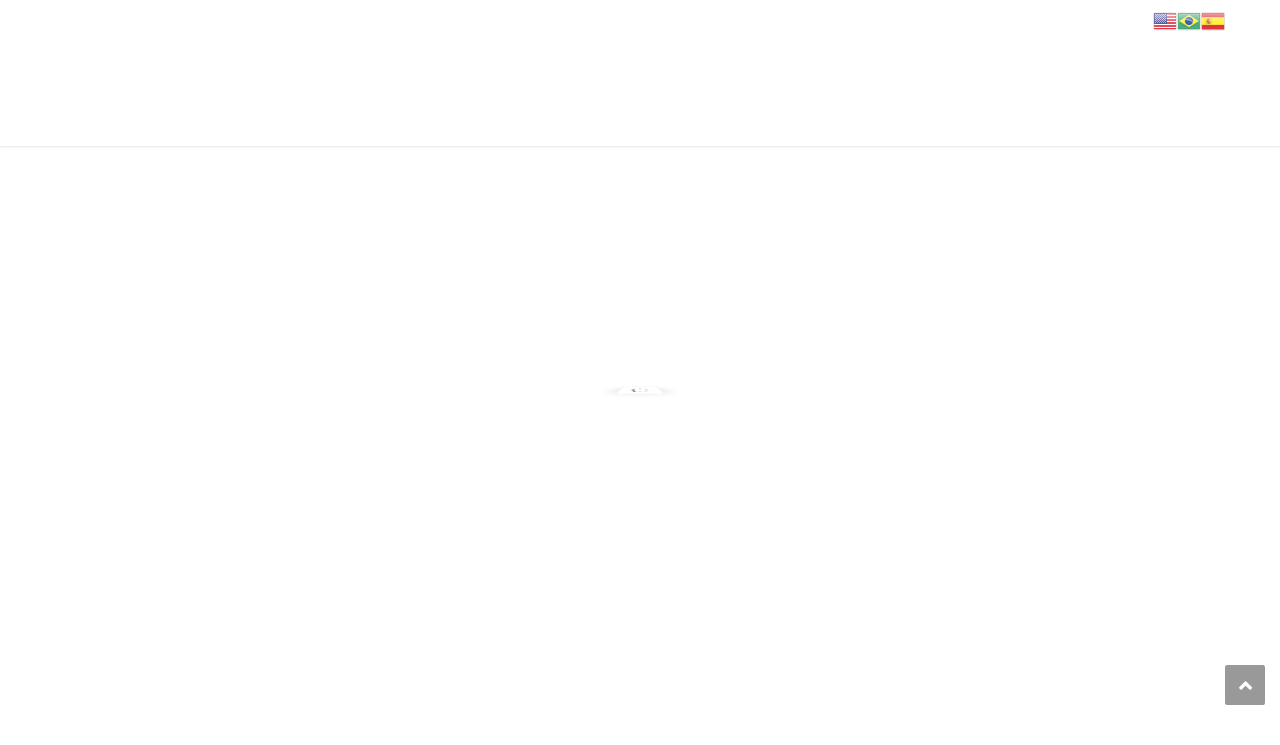

--- FILE ---
content_type: text/html; charset=UTF-8
request_url: https://p6global.com/my-home/transparent-header/
body_size: 19755
content:
<!DOCTYPE html>
<html lang="pt-BR">
<head>
<meta charset="UTF-8">
<meta name="viewport" content="width=device-width, initial-scale=1">
<link rel="profile" href="http://gmpg.org/xfn/11">
<link rel="pingback" href="https://p6global.com/xmlrpc.php">
<script src="https://ajax.googleapis.com/ajax/libs/jquery/3.5.1/jquery.min.js"></script>

<title>Home Transparent Header &#8211; P6 Global</title>
<meta name='robots' content='max-image-preview:large' />
<link rel='dns-prefetch' href='//fonts.googleapis.com' />
<link rel="alternate" type="application/rss+xml" title="Feed para P6 Global &raquo;" href="https://p6global.com/feed/" />
<link rel="alternate" type="application/rss+xml" title="Feed de comentários para P6 Global &raquo;" href="https://p6global.com/comments/feed/" />
<link rel="alternate" title="oEmbed (JSON)" type="application/json+oembed" href="https://p6global.com/wp-json/oembed/1.0/embed?url=https%3A%2F%2Fp6global.com%2Fmy-home%2Ftransparent-header%2F" />
<link rel="alternate" title="oEmbed (XML)" type="text/xml+oembed" href="https://p6global.com/wp-json/oembed/1.0/embed?url=https%3A%2F%2Fp6global.com%2Fmy-home%2Ftransparent-header%2F&#038;format=xml" />
<style id='wp-img-auto-sizes-contain-inline-css' type='text/css'>
img:is([sizes=auto i],[sizes^="auto," i]){contain-intrinsic-size:3000px 1500px}
/*# sourceURL=wp-img-auto-sizes-contain-inline-css */
</style>
<link rel='stylesheet' id='gtranslate-style-css' href='https://p6global.com/wp-content/plugins/gtranslate/gtranslate-style24.css?ver=6.9' type='text/css' media='all' />
<link rel='stylesheet' id='vc_extend_shortcode-css' href='https://p6global.com/wp-content/plugins/themesflat/assets/css/shortcodes.css?ver=6.9' type='text/css' media='all' />
<link rel='stylesheet' id='vc_extend_style-css' href='https://p6global.com/wp-content/plugins/themesflat/assets/css/shortcodes-3rd.css?ver=6.9' type='text/css' media='all' />
<link rel='stylesheet' id='bootstrap-css' href='https://p6global.com/wp-content/themes/finance/css/bootstrap.css?ver=1' type='text/css' media='all' />
<style id='wp-emoji-styles-inline-css' type='text/css'>

	img.wp-smiley, img.emoji {
		display: inline !important;
		border: none !important;
		box-shadow: none !important;
		height: 1em !important;
		width: 1em !important;
		margin: 0 0.07em !important;
		vertical-align: -0.1em !important;
		background: none !important;
		padding: 0 !important;
	}
/*# sourceURL=wp-emoji-styles-inline-css */
</style>
<style id='wp-block-library-inline-css' type='text/css'>
:root{--wp-block-synced-color:#7a00df;--wp-block-synced-color--rgb:122,0,223;--wp-bound-block-color:var(--wp-block-synced-color);--wp-editor-canvas-background:#ddd;--wp-admin-theme-color:#007cba;--wp-admin-theme-color--rgb:0,124,186;--wp-admin-theme-color-darker-10:#006ba1;--wp-admin-theme-color-darker-10--rgb:0,107,160.5;--wp-admin-theme-color-darker-20:#005a87;--wp-admin-theme-color-darker-20--rgb:0,90,135;--wp-admin-border-width-focus:2px}@media (min-resolution:192dpi){:root{--wp-admin-border-width-focus:1.5px}}.wp-element-button{cursor:pointer}:root .has-very-light-gray-background-color{background-color:#eee}:root .has-very-dark-gray-background-color{background-color:#313131}:root .has-very-light-gray-color{color:#eee}:root .has-very-dark-gray-color{color:#313131}:root .has-vivid-green-cyan-to-vivid-cyan-blue-gradient-background{background:linear-gradient(135deg,#00d084,#0693e3)}:root .has-purple-crush-gradient-background{background:linear-gradient(135deg,#34e2e4,#4721fb 50%,#ab1dfe)}:root .has-hazy-dawn-gradient-background{background:linear-gradient(135deg,#faaca8,#dad0ec)}:root .has-subdued-olive-gradient-background{background:linear-gradient(135deg,#fafae1,#67a671)}:root .has-atomic-cream-gradient-background{background:linear-gradient(135deg,#fdd79a,#004a59)}:root .has-nightshade-gradient-background{background:linear-gradient(135deg,#330968,#31cdcf)}:root .has-midnight-gradient-background{background:linear-gradient(135deg,#020381,#2874fc)}:root{--wp--preset--font-size--normal:16px;--wp--preset--font-size--huge:42px}.has-regular-font-size{font-size:1em}.has-larger-font-size{font-size:2.625em}.has-normal-font-size{font-size:var(--wp--preset--font-size--normal)}.has-huge-font-size{font-size:var(--wp--preset--font-size--huge)}.has-text-align-center{text-align:center}.has-text-align-left{text-align:left}.has-text-align-right{text-align:right}.has-fit-text{white-space:nowrap!important}#end-resizable-editor-section{display:none}.aligncenter{clear:both}.items-justified-left{justify-content:flex-start}.items-justified-center{justify-content:center}.items-justified-right{justify-content:flex-end}.items-justified-space-between{justify-content:space-between}.screen-reader-text{border:0;clip-path:inset(50%);height:1px;margin:-1px;overflow:hidden;padding:0;position:absolute;width:1px;word-wrap:normal!important}.screen-reader-text:focus{background-color:#ddd;clip-path:none;color:#444;display:block;font-size:1em;height:auto;left:5px;line-height:normal;padding:15px 23px 14px;text-decoration:none;top:5px;width:auto;z-index:100000}html :where(.has-border-color){border-style:solid}html :where([style*=border-top-color]){border-top-style:solid}html :where([style*=border-right-color]){border-right-style:solid}html :where([style*=border-bottom-color]){border-bottom-style:solid}html :where([style*=border-left-color]){border-left-style:solid}html :where([style*=border-width]){border-style:solid}html :where([style*=border-top-width]){border-top-style:solid}html :where([style*=border-right-width]){border-right-style:solid}html :where([style*=border-bottom-width]){border-bottom-style:solid}html :where([style*=border-left-width]){border-left-style:solid}html :where(img[class*=wp-image-]){height:auto;max-width:100%}:where(figure){margin:0 0 1em}html :where(.is-position-sticky){--wp-admin--admin-bar--position-offset:var(--wp-admin--admin-bar--height,0px)}@media screen and (max-width:600px){html :where(.is-position-sticky){--wp-admin--admin-bar--position-offset:0px}}

/*# sourceURL=wp-block-library-inline-css */
</style><style id='global-styles-inline-css' type='text/css'>
:root{--wp--preset--aspect-ratio--square: 1;--wp--preset--aspect-ratio--4-3: 4/3;--wp--preset--aspect-ratio--3-4: 3/4;--wp--preset--aspect-ratio--3-2: 3/2;--wp--preset--aspect-ratio--2-3: 2/3;--wp--preset--aspect-ratio--16-9: 16/9;--wp--preset--aspect-ratio--9-16: 9/16;--wp--preset--color--black: #000000;--wp--preset--color--cyan-bluish-gray: #abb8c3;--wp--preset--color--white: #ffffff;--wp--preset--color--pale-pink: #f78da7;--wp--preset--color--vivid-red: #cf2e2e;--wp--preset--color--luminous-vivid-orange: #ff6900;--wp--preset--color--luminous-vivid-amber: #fcb900;--wp--preset--color--light-green-cyan: #7bdcb5;--wp--preset--color--vivid-green-cyan: #00d084;--wp--preset--color--pale-cyan-blue: #8ed1fc;--wp--preset--color--vivid-cyan-blue: #0693e3;--wp--preset--color--vivid-purple: #9b51e0;--wp--preset--gradient--vivid-cyan-blue-to-vivid-purple: linear-gradient(135deg,rgb(6,147,227) 0%,rgb(155,81,224) 100%);--wp--preset--gradient--light-green-cyan-to-vivid-green-cyan: linear-gradient(135deg,rgb(122,220,180) 0%,rgb(0,208,130) 100%);--wp--preset--gradient--luminous-vivid-amber-to-luminous-vivid-orange: linear-gradient(135deg,rgb(252,185,0) 0%,rgb(255,105,0) 100%);--wp--preset--gradient--luminous-vivid-orange-to-vivid-red: linear-gradient(135deg,rgb(255,105,0) 0%,rgb(207,46,46) 100%);--wp--preset--gradient--very-light-gray-to-cyan-bluish-gray: linear-gradient(135deg,rgb(238,238,238) 0%,rgb(169,184,195) 100%);--wp--preset--gradient--cool-to-warm-spectrum: linear-gradient(135deg,rgb(74,234,220) 0%,rgb(151,120,209) 20%,rgb(207,42,186) 40%,rgb(238,44,130) 60%,rgb(251,105,98) 80%,rgb(254,248,76) 100%);--wp--preset--gradient--blush-light-purple: linear-gradient(135deg,rgb(255,206,236) 0%,rgb(152,150,240) 100%);--wp--preset--gradient--blush-bordeaux: linear-gradient(135deg,rgb(254,205,165) 0%,rgb(254,45,45) 50%,rgb(107,0,62) 100%);--wp--preset--gradient--luminous-dusk: linear-gradient(135deg,rgb(255,203,112) 0%,rgb(199,81,192) 50%,rgb(65,88,208) 100%);--wp--preset--gradient--pale-ocean: linear-gradient(135deg,rgb(255,245,203) 0%,rgb(182,227,212) 50%,rgb(51,167,181) 100%);--wp--preset--gradient--electric-grass: linear-gradient(135deg,rgb(202,248,128) 0%,rgb(113,206,126) 100%);--wp--preset--gradient--midnight: linear-gradient(135deg,rgb(2,3,129) 0%,rgb(40,116,252) 100%);--wp--preset--font-size--small: 13px;--wp--preset--font-size--medium: 20px;--wp--preset--font-size--large: 36px;--wp--preset--font-size--x-large: 42px;--wp--preset--spacing--20: 0.44rem;--wp--preset--spacing--30: 0.67rem;--wp--preset--spacing--40: 1rem;--wp--preset--spacing--50: 1.5rem;--wp--preset--spacing--60: 2.25rem;--wp--preset--spacing--70: 3.38rem;--wp--preset--spacing--80: 5.06rem;--wp--preset--shadow--natural: 6px 6px 9px rgba(0, 0, 0, 0.2);--wp--preset--shadow--deep: 12px 12px 50px rgba(0, 0, 0, 0.4);--wp--preset--shadow--sharp: 6px 6px 0px rgba(0, 0, 0, 0.2);--wp--preset--shadow--outlined: 6px 6px 0px -3px rgb(255, 255, 255), 6px 6px rgb(0, 0, 0);--wp--preset--shadow--crisp: 6px 6px 0px rgb(0, 0, 0);}:where(.is-layout-flex){gap: 0.5em;}:where(.is-layout-grid){gap: 0.5em;}body .is-layout-flex{display: flex;}.is-layout-flex{flex-wrap: wrap;align-items: center;}.is-layout-flex > :is(*, div){margin: 0;}body .is-layout-grid{display: grid;}.is-layout-grid > :is(*, div){margin: 0;}:where(.wp-block-columns.is-layout-flex){gap: 2em;}:where(.wp-block-columns.is-layout-grid){gap: 2em;}:where(.wp-block-post-template.is-layout-flex){gap: 1.25em;}:where(.wp-block-post-template.is-layout-grid){gap: 1.25em;}.has-black-color{color: var(--wp--preset--color--black) !important;}.has-cyan-bluish-gray-color{color: var(--wp--preset--color--cyan-bluish-gray) !important;}.has-white-color{color: var(--wp--preset--color--white) !important;}.has-pale-pink-color{color: var(--wp--preset--color--pale-pink) !important;}.has-vivid-red-color{color: var(--wp--preset--color--vivid-red) !important;}.has-luminous-vivid-orange-color{color: var(--wp--preset--color--luminous-vivid-orange) !important;}.has-luminous-vivid-amber-color{color: var(--wp--preset--color--luminous-vivid-amber) !important;}.has-light-green-cyan-color{color: var(--wp--preset--color--light-green-cyan) !important;}.has-vivid-green-cyan-color{color: var(--wp--preset--color--vivid-green-cyan) !important;}.has-pale-cyan-blue-color{color: var(--wp--preset--color--pale-cyan-blue) !important;}.has-vivid-cyan-blue-color{color: var(--wp--preset--color--vivid-cyan-blue) !important;}.has-vivid-purple-color{color: var(--wp--preset--color--vivid-purple) !important;}.has-black-background-color{background-color: var(--wp--preset--color--black) !important;}.has-cyan-bluish-gray-background-color{background-color: var(--wp--preset--color--cyan-bluish-gray) !important;}.has-white-background-color{background-color: var(--wp--preset--color--white) !important;}.has-pale-pink-background-color{background-color: var(--wp--preset--color--pale-pink) !important;}.has-vivid-red-background-color{background-color: var(--wp--preset--color--vivid-red) !important;}.has-luminous-vivid-orange-background-color{background-color: var(--wp--preset--color--luminous-vivid-orange) !important;}.has-luminous-vivid-amber-background-color{background-color: var(--wp--preset--color--luminous-vivid-amber) !important;}.has-light-green-cyan-background-color{background-color: var(--wp--preset--color--light-green-cyan) !important;}.has-vivid-green-cyan-background-color{background-color: var(--wp--preset--color--vivid-green-cyan) !important;}.has-pale-cyan-blue-background-color{background-color: var(--wp--preset--color--pale-cyan-blue) !important;}.has-vivid-cyan-blue-background-color{background-color: var(--wp--preset--color--vivid-cyan-blue) !important;}.has-vivid-purple-background-color{background-color: var(--wp--preset--color--vivid-purple) !important;}.has-black-border-color{border-color: var(--wp--preset--color--black) !important;}.has-cyan-bluish-gray-border-color{border-color: var(--wp--preset--color--cyan-bluish-gray) !important;}.has-white-border-color{border-color: var(--wp--preset--color--white) !important;}.has-pale-pink-border-color{border-color: var(--wp--preset--color--pale-pink) !important;}.has-vivid-red-border-color{border-color: var(--wp--preset--color--vivid-red) !important;}.has-luminous-vivid-orange-border-color{border-color: var(--wp--preset--color--luminous-vivid-orange) !important;}.has-luminous-vivid-amber-border-color{border-color: var(--wp--preset--color--luminous-vivid-amber) !important;}.has-light-green-cyan-border-color{border-color: var(--wp--preset--color--light-green-cyan) !important;}.has-vivid-green-cyan-border-color{border-color: var(--wp--preset--color--vivid-green-cyan) !important;}.has-pale-cyan-blue-border-color{border-color: var(--wp--preset--color--pale-cyan-blue) !important;}.has-vivid-cyan-blue-border-color{border-color: var(--wp--preset--color--vivid-cyan-blue) !important;}.has-vivid-purple-border-color{border-color: var(--wp--preset--color--vivid-purple) !important;}.has-vivid-cyan-blue-to-vivid-purple-gradient-background{background: var(--wp--preset--gradient--vivid-cyan-blue-to-vivid-purple) !important;}.has-light-green-cyan-to-vivid-green-cyan-gradient-background{background: var(--wp--preset--gradient--light-green-cyan-to-vivid-green-cyan) !important;}.has-luminous-vivid-amber-to-luminous-vivid-orange-gradient-background{background: var(--wp--preset--gradient--luminous-vivid-amber-to-luminous-vivid-orange) !important;}.has-luminous-vivid-orange-to-vivid-red-gradient-background{background: var(--wp--preset--gradient--luminous-vivid-orange-to-vivid-red) !important;}.has-very-light-gray-to-cyan-bluish-gray-gradient-background{background: var(--wp--preset--gradient--very-light-gray-to-cyan-bluish-gray) !important;}.has-cool-to-warm-spectrum-gradient-background{background: var(--wp--preset--gradient--cool-to-warm-spectrum) !important;}.has-blush-light-purple-gradient-background{background: var(--wp--preset--gradient--blush-light-purple) !important;}.has-blush-bordeaux-gradient-background{background: var(--wp--preset--gradient--blush-bordeaux) !important;}.has-luminous-dusk-gradient-background{background: var(--wp--preset--gradient--luminous-dusk) !important;}.has-pale-ocean-gradient-background{background: var(--wp--preset--gradient--pale-ocean) !important;}.has-electric-grass-gradient-background{background: var(--wp--preset--gradient--electric-grass) !important;}.has-midnight-gradient-background{background: var(--wp--preset--gradient--midnight) !important;}.has-small-font-size{font-size: var(--wp--preset--font-size--small) !important;}.has-medium-font-size{font-size: var(--wp--preset--font-size--medium) !important;}.has-large-font-size{font-size: var(--wp--preset--font-size--large) !important;}.has-x-large-font-size{font-size: var(--wp--preset--font-size--x-large) !important;}
/*# sourceURL=global-styles-inline-css */
</style>

<style id='classic-theme-styles-inline-css' type='text/css'>
/*! This file is auto-generated */
.wp-block-button__link{color:#fff;background-color:#32373c;border-radius:9999px;box-shadow:none;text-decoration:none;padding:calc(.667em + 2px) calc(1.333em + 2px);font-size:1.125em}.wp-block-file__button{background:#32373c;color:#fff;text-decoration:none}
/*# sourceURL=/wp-includes/css/classic-themes.min.css */
</style>
<link rel='stylesheet' id='contact-form-7-css' href='https://p6global.com/wp-content/plugins/contact-form-7/includes/css/styles.css?ver=5.7' type='text/css' media='all' />
<style id='contact-form-7-inline-css' type='text/css'>
.wpcf7 .wpcf7-recaptcha iframe {margin-bottom: 0;}.wpcf7 .wpcf7-recaptcha[data-align="center"] > div {margin: 0 auto;}.wpcf7 .wpcf7-recaptcha[data-align="right"] > div {margin: 0 0 0 auto;}
/*# sourceURL=contact-form-7-inline-css */
</style>
<link rel='stylesheet' id='rs-plugin-settings-css' href='https://p6global.com/wp-content/plugins/revslider/public/assets/css/rs6.css?ver=6.3.9' type='text/css' media='all' />
<style id='rs-plugin-settings-inline-css' type='text/css'>
#rs-demo-id {}
/*# sourceURL=rs-plugin-settings-inline-css */
</style>
<link rel='stylesheet' id='parent-style-css' href='https://p6global.com/wp-content/themes/finance/style.css?ver=6.9' type='text/css' media='all' />
<link rel='stylesheet' id='child-style-css' href='https://p6global.com/wp-content/themes/finance-child/style.css?ver=6.9' type='text/css' media='all' />
<link rel='stylesheet' id='themesflat-theme-slug-fonts-css' href='https://fonts.googleapis.com/css?family=Poppins%3A400%7CPoppins%3A600%7CPoppins%3A600' type='text/css' media='all' />
<link rel='stylesheet' id='themesflat-main-css' href='https://p6global.com/wp-content/themes/finance/css/main.css?ver=6.9' type='text/css' media='all' />
<link rel='stylesheet' id='themesflat-style-css' href='https://p6global.com/wp-content/themes/finance-child/style.css?ver=6.9' type='text/css' media='all' />
<style id='themesflat-style-inline-css' type='text/css'>
.page-title { background-image: url();}
body,button,input,select,textarea { font-family:Poppins ; }
body,button,input,select,textarea { font-weight:400;}
body,button,input,select,textarea { font-style:normal; }
body,button,input,select,textarea { font-size:14px; }
body,button,input,select,textarea { line-height:24px !important; }
h1,h2,h3,h5,h6 { font-family:Poppins;}
h1,h2,h3,h4,h5,h6 { font-weight:600;}
h1,h2,h3,h4,h5,h6  { font-style:normal; }
#mainnav > ul > li > a { font-family:Poppins;}
#mainnav > ul > li > a { font-weight:600;}
#mainnav > ul > li > a  { font-style:normal; }
#mainnav ul li a { font-size:14px;}
#mainnav ul li a { line_height92px;}
h1 { font-size:50px; }
h2 { font-size:30px; }
h3 { font-size:24px; }
h4 { font-size:20px; }
h5 { font-size:15px; }
h6 { font-size:13px; }
.page-title .page-title-heading h1, .breadcrumbs .trail-end, .breadcrumbs span { color:#2e363a; }
.breadcrumbs span a, .breadcrumbs a,.breadcrumbs span.sep { color:#073d18; }
.page-title { Padding:25px 0; }
a:hover,.wrap-client-slide .owl-theme .owl-controls .owl-nav div.owl-prev:hover:before, .wrap-client-slide .owl-theme .owl-controls .owl-nav div.owl-next:hover:before,ul.flat-list li:before,.navigation.posts-navigation .nav-links li a .meta-nav,article h4.entry-time a,.author-post .info .name a,.flat-portfolio .portfolio-gallery .item .title-post a:hover,.flat-portfolio .portfolio-gallery .item .category-post a:hover,.footer-widgets ul li a:hover,.bottom #menu-bottom li a:hover,.flat-iconbox.flat-iconbox-style2:hover .box-icon span,.imagebox.style-2 .box-button a,.imagebox.style-2 .box-header .box-title a:hover,.imagebox.style-3 .box-header .box-title a:hover,.flat-iconbox.style-3 .box-header .box-icon span,.testimonial-slider.style-2 .testimonial-author .author-info,.blog-shortcode.blog-home3 article .read-more a,.blog-shortcode.blog-home3 article .read-more a:after,.flat-text-block-timeline .year,.imagebox.services-grid .box-button a,.imagebox.services-grid .box-header .box-title a:hover,.flat-portfolio .item .title-post a:hover,.portfolio-filter li a:hover,.breadcrumbs span a:hover, .breadcrumbs a:hover,.flat-imagebox.style-2 .flat-imagebox-button a,.flat-imagebox.style-2 .flat-imagebox-header .flat-imagebox-title a:hover,.flat-iconbox.style-3 .flat-iconbox-header .flat-iconbox-icon span,.flat-imagebox.services-grid .flat-imagebox-button a,article .entry-meta ul li a:hover,.breadcrumbs span a, .breadcrumbs a, .breadcrumbs span.sep { color:#073d18;}
.title-section .title:after,.flat-iconbox.rounded .box-icon,.owl-theme .owl-controls .owl-nav [class*=owl-],.blog-shortcode article .featured-post:after,.blog-shortcode article:hover .entry-meta,.flat-iconbox.circle .box-icon,.flat-progress .progress-animate,.flat-button,.flat-team .box-readmore a,.portfolio-filter li.active a:after,.portfolio-filter li a:after,.flat-socials li a,.imagebox.style-2 .box-image:after,.title-section.style3 .title:after,.imagebox.style-3 .box-image:before,.imagebox.style-3 .box-image:after,.testimonial-slider.style-2.owl-theme.owl-theme .owl-controls .owl-nav [class*=owl-]:hover,.btn-cons a:hover,.testimonials-sidebar .owl-theme .owl-dots .owl-dot span:hover, .testimonials-sidebar .owl-theme .owl-dots .owl-dot.active span,.imagebox.services-grid .box-image:after,.blog-shortcode article .read-more a:hover,input[type='submit'],.flat-imagebox .flat-imagebox-button a,.flat-iconbox.rounded .flat-iconbox-icon,.flat-imagebox.style-2 .flat-imagebox-image:after,.flat-iconbox.circle .flat-iconbox-icon,.testimonial-slider.style-1 .testimonial-content:before,.flat-imagebox.style-3 .flat-imagebox-image:before,.flat-imagebox.style-3 .flat-imagebox-image:after,.flat-imagebox.services-grid .flat-imagebox-image:after,article .entry-content .more-link { background-color:#073d18; }
 .info-top-right a.appoinment,.imagebox .box-button a,.imagebox .box-header:before,.call-back-form .flat-button-form,.flat-before-footer .custom-info .icon,button, input[type='button'], input[type='reset'],.go-top:hover,.page-template-tpl .vc_toggle_active .vc_toggle_title,.wpb_gallery_slides .flex-direction-nav li a,.sidebar .widget.widget_nav_menu ul li:first-child a:before,.featured-post.blog-slider .flex-prev, .featured-post.blog-slider .flex-next,.vc_tta.vc_tta-accordion .vc_tta-controls-icon-position-left.vc_tta-panel-title>a,#flat-portfolio-carousel ul.flex-direction-nav li a,.navigation.posts-navigation .nav-links li a:after,.title_related_portfolio:after,.navigation.paging-navigation a:hover,.widget .widget-title:after,.widget.widget_tag_cloud .tagcloud a,.navigation.paging-navigation .current,.widget.widget_categories ul li:first-child > a:before,.blog-single .entry-footer .tags-links a,.comment-reply-title:after, .comment-title:after,#mc4wp-form-1 input[type='submit'] {
			background-color:#073d18;
		}
textarea:focus,
		input[type='text']:focus,
		input[type='password']:focus,
		input[type='datetime']:focus,
		input[type='datetime-local']:focus,
		input[type='date']:focus,
		input[type='month']:focus,
		input[type='time']:focus,
		input[type='week']:focus,
		input[type='number']:focus,
		input[type='email']:focus,
		input[type='url']:focus,
		input[type='search']:focus,
		input[type='tel']:focus,
		input[type='color']:focus,.testimonial-slider.owl-theme .owl-dots .owl-dot.active span:before,.navigation.paging-navigation .current,.flat-iconbox.flat-iconbox-style2:hover .box-icon,.testimonial-slider.style-2.owl-theme.owl-theme .owl-controls .owl-nav [class*=owl-]:hover { border-color:#073d18!important}
 {
			border-color:#073d18!important;
		}
.loading-effect-2 > span, .loading-effect-2 > span:before, .loading-effect-2 > span:after {border: 2px solid#073d18;}
.loading-effect-2 > span { border-left-color: transparent !important;}
.imagebox .box-button a:hover,.navigation.paging-navigation a:hover {
			color: #fff !important;
		}
.info-top-right a.appoinment:hover,
    .imagebox .box-button a:hover,.call-back-form .flat-button-form:hover,button:hover, input[type='reset']:hover,.wpb_gallery_slides .flex-direction-nav li a:hover,.featured-post.blog-slider .flex-prev:hover, .featured-post.blog-slider .flex-next:hover,.vc_tta.vc_tta-accordion .vc_tta-controls-icon-position-left.vc_tta-panel-title>a:hover,#flat-portfolio-carousel ul.flex-direction-nav li a:hover,.navigation.posts-navigation .nav-links li:hover a:after,.widget.widget_tag_cloud .tagcloud a:hover,.blog-single .entry-footer .tags-links a:hover,#mc4wp-form-1 input[type='submit']:hover {
		background-color: #2e363a !important;
	}
.show-search a i:hover,article h4.entry-time a:hover,
	.header-style2 .nav-wrap #mainnav > ul > li > a:hover,
	.header-style3 .nav-wrap #mainnav > ul > li > a:hover {
		color:  #2e363a !important;
	}
body { color:#666!important}
.flat-top { background-color:#ffffff !important; } 
.flat-top,.info-top-right,.info-top-right a.appoinment { color:#ffffff!important ;} 
.header.header-style1,.nav.header-style2,.wrap-header-style3 { background-color:#ffffff;}
#mainnav > ul > li > a { color:#ffffff;}
#mainnav > ul > li > a:hover,#mainnav > ul > li.current-menu-item > a { color:#073d18 !important;}
#mainnav ul.sub-menu > li > a { color:#fff!important;}
#mainnav ul.sub-menu { background-color:#011c40;}
#mainnav ul.sub-menu > li > a:hover { background-color:#073d18!important;}
#mainnav ul.sub-menu > li { border-color:#011c40!important;}
.footer { background-color:#011c40!important;}
.footer a, .footer, .flat-before-footer .custom-info > div,.footer-widgets ul li a { color:#e5e5e5;}
.bottom { background-color:#011c40!important;}
.bottom .copyright p,.bottom #menu-bottom li a { color:#e5e5e5;}

/*# sourceURL=themesflat-style-inline-css */
</style>
<link rel='stylesheet' id='font-fontawesome-css' href='https://p6global.com/wp-content/themes/finance/css/font-awesome.css?ver=6.9' type='text/css' media='all' />
<link rel='stylesheet' id='font-ionicons-css' href='https://p6global.com/wp-content/themes/finance/css/ionicons.min.css?ver=6.9' type='text/css' media='all' />
<link rel='stylesheet' id='flexslider-css' href='https://p6global.com/wp-content/plugins/js_composer/assets/lib/bower/flexslider/flexslider.min.css?ver=6.4.2' type='text/css' media='all' />
<link rel='stylesheet' id='animate-css' href='https://p6global.com/wp-content/themes/finance/css/animate.css?ver=6.9' type='text/css' media='all' />
<link rel='stylesheet' id='responsive-css' href='https://p6global.com/wp-content/themes/finance/css/responsive.css?ver=6.9' type='text/css' media='all' />
<link rel='stylesheet' id='js_composer_front-css' href='https://p6global.com/wp-content/plugins/js_composer/assets/css/js_composer.min.css?ver=6.4.2' type='text/css' media='all' />
<script type="text/javascript" src="https://p6global.com/wp-includes/js/jquery/jquery.min.js?ver=3.7.1" id="jquery-core-js"></script>
<script type="text/javascript" src="https://p6global.com/wp-includes/js/jquery/jquery-migrate.min.js?ver=3.4.1" id="jquery-migrate-js"></script>
<script type="text/javascript" src="https://p6global.com/wp-content/plugins/revslider/public/assets/js/rbtools.min.js?ver=6.3.9" id="tp-tools-js"></script>
<script type="text/javascript" src="https://p6global.com/wp-content/plugins/revslider/public/assets/js/rs6.min.js?ver=6.3.9" id="revmin-js"></script>
<script type="text/javascript" src="https://p6global.com/wp-content/plugins/themesflat/includes/portfolio//lib/js/isotope.min.js?ver=1" id="themesflat-isotope-js"></script>
<script type="text/javascript" src="https://p6global.com/wp-content/plugins/themesflat/includes/portfolio//lib/js/imagesloaded.min.js?ver=1" id="themesflat-imagesloaded-js"></script>
<link rel="https://api.w.org/" href="https://p6global.com/wp-json/" /><link rel="alternate" title="JSON" type="application/json" href="https://p6global.com/wp-json/wp/v2/pages/1392" /><link rel="EditURI" type="application/rsd+xml" title="RSD" href="https://p6global.com/xmlrpc.php?rsd" />
<link rel="canonical" href="https://p6global.com/my-home/transparent-header/" />
<link rel='shortlink' href='https://p6global.com/?p=1392' />
<meta name="generator" content="Powered by WPBakery Page Builder - drag and drop page builder for WordPress."/>
<meta name="generator" content="Powered by Slider Revolution 6.3.9 - responsive, Mobile-Friendly Slider Plugin for WordPress with comfortable drag and drop interface." />
<link rel="icon" href="https://p6global.com/wp-content/uploads/2021/02/favicon-150x150.png" sizes="32x32" />
<link rel="icon" href="https://p6global.com/wp-content/uploads/2021/02/favicon-300x300.png" sizes="192x192" />
<link rel="apple-touch-icon" href="https://p6global.com/wp-content/uploads/2021/02/favicon-300x300.png" />
<meta name="msapplication-TileImage" content="https://p6global.com/wp-content/uploads/2021/02/favicon-300x300.png" />
<script type="text/javascript">function setREVStartSize(e){
			//window.requestAnimationFrame(function() {				 
				window.RSIW = window.RSIW===undefined ? window.innerWidth : window.RSIW;	
				window.RSIH = window.RSIH===undefined ? window.innerHeight : window.RSIH;	
				try {								
					var pw = document.getElementById(e.c).parentNode.offsetWidth,
						newh;
					pw = pw===0 || isNaN(pw) ? window.RSIW : pw;
					e.tabw = e.tabw===undefined ? 0 : parseInt(e.tabw);
					e.thumbw = e.thumbw===undefined ? 0 : parseInt(e.thumbw);
					e.tabh = e.tabh===undefined ? 0 : parseInt(e.tabh);
					e.thumbh = e.thumbh===undefined ? 0 : parseInt(e.thumbh);
					e.tabhide = e.tabhide===undefined ? 0 : parseInt(e.tabhide);
					e.thumbhide = e.thumbhide===undefined ? 0 : parseInt(e.thumbhide);
					e.mh = e.mh===undefined || e.mh=="" || e.mh==="auto" ? 0 : parseInt(e.mh,0);		
					if(e.layout==="fullscreen" || e.l==="fullscreen") 						
						newh = Math.max(e.mh,window.RSIH);					
					else{					
						e.gw = Array.isArray(e.gw) ? e.gw : [e.gw];
						for (var i in e.rl) if (e.gw[i]===undefined || e.gw[i]===0) e.gw[i] = e.gw[i-1];					
						e.gh = e.el===undefined || e.el==="" || (Array.isArray(e.el) && e.el.length==0)? e.gh : e.el;
						e.gh = Array.isArray(e.gh) ? e.gh : [e.gh];
						for (var i in e.rl) if (e.gh[i]===undefined || e.gh[i]===0) e.gh[i] = e.gh[i-1];
											
						var nl = new Array(e.rl.length),
							ix = 0,						
							sl;					
						e.tabw = e.tabhide>=pw ? 0 : e.tabw;
						e.thumbw = e.thumbhide>=pw ? 0 : e.thumbw;
						e.tabh = e.tabhide>=pw ? 0 : e.tabh;
						e.thumbh = e.thumbhide>=pw ? 0 : e.thumbh;					
						for (var i in e.rl) nl[i] = e.rl[i]<window.RSIW ? 0 : e.rl[i];
						sl = nl[0];									
						for (var i in nl) if (sl>nl[i] && nl[i]>0) { sl = nl[i]; ix=i;}															
						var m = pw>(e.gw[ix]+e.tabw+e.thumbw) ? 1 : (pw-(e.tabw+e.thumbw)) / (e.gw[ix]);					
						newh =  (e.gh[ix] * m) + (e.tabh + e.thumbh);
					}				
					if(window.rs_init_css===undefined) window.rs_init_css = document.head.appendChild(document.createElement("style"));					
					document.getElementById(e.c).height = newh+"px";
					window.rs_init_css.innerHTML += "#"+e.c+"_wrapper { height: "+newh+"px }";				
				} catch(e){
					console.log("Failure at Presize of Slider:" + e)
				}					   
			//});
		  };</script>
		<style type="text/css" id="wp-custom-css">
			h1, h2, h3, h4, h5, h6 {
	color: #011c40 !important;
}
.flat-top .col-md-6 {
    z-index: 999;
}
.header.header-style1 {
	background-color: transparent !important;
	box-shadow: none !important;
}
@media (max-width: 1199px) {
	.header.header-style1 {
		background-color: #000 !important;
	}
}
header.header.header-style1.header-sticky {
    background: #011c40 !important;
    box-shadow: 0 1px 2px rgb(0 0 0 / 10%) !important;
}
#mainnav > ul > li > a {
	padding-top: 51px !important;
  padding-bottom: 25px !important;
	line-height: initial !important;
}
@media only screen and (min-width: 1024px) {
	.banner_menu {
	    margin-top: -145px !important;
	}
}
.page-wrap.sidebar-right {
	display: initial !important;
}
.mainnav a {
    color: #fff !IMPORTANT;
}
#mainnav > ul > li > a:hover, #mainnav > ul > li.current-menu-item > a {
    color: #c1c1c1 !important;
}
.numb-count:before {
    content: '+';
}
.p6global .title-section.style3, .p6global h1 {
    color: #fff !important;
}
.show-search, .widget.widget-custom-menu {
    display: none !important;
}
#mainnav > ul > li > a {
    padding: 0 8px 0 8px;
}
.flat-top {
    background-color: #fff !important;
}
@media only screen and (max-width: 1024px) {
	.flat-top {
	    background-color: #000 !important;
	}
}
.btn-baixar button {
    line-height: initial !important;
}
.text_small .title-content {
    font-size: 12px;
}
.footer-widgets .widget.widget_nav_menu ul li{
	  width: 100% !important;
    float: initial !important;
}
.footer a, .footer, .flat-before-footer .custom-info > div, .footer-widgets ul li a, .bottom .copyright {
    color: #666666 !important;
}
.page-template-tpl .vc_toggle_active .vc_toggle_title, .footer, .bottom {
    background-color: #ffffff !important;
}

.call-back-form input[type="email"], .call-back-form input[type="text"] {
	background: #ffffff !important;
}
.rede-social {
    list-style: none;
    margin: 0;
    padding: 0;
    margin-top: 38px;
    margin-bottom: 38px;
    float: right;
}
.rede-social li{
	display: inline-block;
}
.rede-social li a{
	width: 40px;
    height: 40px;
    border-radius: 50%;
    -webkit-border-radius: 50%;
    -moz-border-radius: 50%;
    -ms-border-radius: 50%;
    -o-border-radius: 50%;
    float: left;
    margin-right: 10px;
    line-height: 40px;
    color: #fff;
    background: #073d18;
    text-align: center;
    margin-top: -7px;
}		</style>
		<style type="text/css" data-type="vc_shortcodes-custom-css">.vc_custom_1484559993316{padding-top: 60px !important;padding-bottom: 60px !important;}.vc_custom_1489131198205{padding-top: 100px !important;padding-bottom: 76px !important;background-color: #f7f7f7 !important;}.vc_custom_1489136095344{padding-top: 70px !important;padding-bottom: 30px !important;}.vc_custom_1489117852348{padding-top: 85px !important;padding-bottom: 40px !important;background-color: #2e363a !important;}.vc_custom_1489136063793{padding-top: 70px !important;padding-bottom: 50px !important;}.vc_custom_1485162827093{padding-top: 60px !important;padding-bottom: 70px !important;background-color: #f7f7f7 !important;}.vc_custom_1485162212721{background-color: #f7f7f7 !important;}</style><noscript><style> .wpb_animate_when_almost_visible { opacity: 1; }</style></noscript><link rel='stylesheet' id='vc_ionicons-css' href='https://p6global.com/wp-content/themes/finance/css/ionicons.min.css?ver=6.9' type='text/css' media='all' />
</head>

<body class="wp-singular page-template page-template-tpl page-template-front-page page-template-tplfront-page-php page page-id-1392 page-child parent-pageid-1641 wp-theme-finance wp-child-theme-finance-child has-topbar header_sticky wide sidebar-right wpb-js-composer js-comp-ver-6.4.2 vc_responsive">

<div class="themesflat-boxed">
	<!-- Preloader -->
	<div class="preloader">
		<div class="clear-loading loading-effect-2">
			<span></span>
		</div>
	</div>
	
	<!-- Hero Slider 1 -->	
	<!-- Top -->
<div class="flat-top header-style4">    
    <div class="container">
        <div class="row">
        	<div class="col-md-6">
                            <div class="custom-info">
                    <!--<ul>
                        <li class="phone"><i class="fa fa-phone"></i>Telefone: 55 11 3051-4186</li>
                        <li class="mail"><i class="fa fa-envelope"></i>E-mail: contato@p6cambio.com.br</li>
                    </ul>-->
                </div>
            </div><!-- /.col-md-7 -->

            <div class="col-md-6 text-right">
            <!-- GTranslate: https://gtranslate.io/ -->
<a href="#" onclick="doGTranslate('pt|en');return false;" title="English" class="glink nturl notranslate"><img src="//p6global.com/wp-content/plugins/gtranslate/flags/24/en-us.png" height="24" width="24" alt="English" /></a><a href="#" onclick="doGTranslate('pt|pt');return false;" title="Portuguese" class="glink nturl notranslate"><img src="//p6global.com/wp-content/plugins/gtranslate/flags/24/pt-br.png" height="24" width="24" alt="Portuguese" /></a><a href="#" onclick="doGTranslate('pt|es');return false;" title="Spanish" class="glink nturl notranslate"><img src="//p6global.com/wp-content/plugins/gtranslate/flags/24/es.png" height="24" width="24" alt="Spanish" /></a><style>
#goog-gt-tt {display:none !important;}
.goog-te-banner-frame {display:none !important;}
.goog-te-menu-value:hover {text-decoration:none !important;}
.goog-text-highlight {background-color:transparent !important;box-shadow:none !important;}
body {top:0 !important;}
#google_translate_element2 {display:none!important;}
</style>

<div id="google_translate_element2"></div>
<script>
function googleTranslateElementInit2() {new google.translate.TranslateElement({pageLanguage: 'pt',autoDisplay: false}, 'google_translate_element2');}
</script><script src="//translate.google.com/translate_a/element.js?cb=googleTranslateElementInit2"></script>


<script>
function GTranslateGetCurrentLang() {var keyValue = document['cookie'].match('(^|;) ?googtrans=([^;]*)(;|$)');return keyValue ? keyValue[2].split('/')[2] : null;}
function GTranslateFireEvent(element,event){try{if(document.createEventObject){var evt=document.createEventObject();element.fireEvent('on'+event,evt)}else{var evt=document.createEvent('HTMLEvents');evt.initEvent(event,true,true);element.dispatchEvent(evt)}}catch(e){}}
function doGTranslate(lang_pair){if(lang_pair.value)lang_pair=lang_pair.value;if(lang_pair=='')return;var lang=lang_pair.split('|')[1];if(GTranslateGetCurrentLang() == null && lang == lang_pair.split('|')[0])return;var teCombo;var sel=document.getElementsByTagName('select');for(var i=0;i<sel.length;i++)if(sel[i].className.indexOf('goog-te-combo')!=-1){teCombo=sel[i];break;}if(document.getElementById('google_translate_element2')==null||document.getElementById('google_translate_element2').innerHTML.length==0||teCombo.length==0||teCombo.innerHTML.length==0){setTimeout(function(){doGTranslate(lang_pair)},500)}else{teCombo.value=lang;GTranslateFireEvent(teCombo,'change');GTranslateFireEvent(teCombo,'change')}}
</script>

                       

            </div><!-- /.col-md-6 -->

        </div><!-- /.container -->
    </div><!-- /.container -->        
</div><!-- /.top -->
<div class="flat_header_wrap header-style4" data-header_style="header-style4"><!-- Header -->
<header id="header" class="header header-style4" >
    <div class="container">
        <div class="row">
            <div class="col-md-12">
                <div class="header-wrap clearfix">
                    	<div id="logo" class="logo" style="margin-top: 10px; margin-bottom: 10px;" data-width="280" data-height="80">		        	
		<a href="https://p6global.com/" title="P6 Global">
			<img class="site-logo" src="https://p6global.com/wp-content/uploads/2021/02/logo-2.png" alt="P6 Global" width="280" height="80" data-retina="https://p6global.com/wp-content/uploads/2021/02/logo-2.png" data-logo_site="https://p6global.com/wp-content/uploads/2021/02/logo-2.png" data-logo_sticky="https://p6global.com/wp-content/uploads/2021/02/logo-2.png" data-site_retina_logo_sticky="https://p6global.com/wp-content/uploads/2021/02/logo-2.png" data-retina_base="https://p6global.com/wp-content/uploads/2021/02/logo-2.png" />
		</a>
	</div>

                                        <div class="show-search">
                        <a href="#"><i class="fa fa-search"></i></a>         
                    </div> 
                    
                    <div class="nav-wrap">
    <div class="btn-menu">
        <span></span>
    </div><!-- //mobile menu button -->
               
    <nav id="mainnav" class="mainnav" role="navigation">
        <ul id="menu-main" class="menu"><li id="menu-item-703" class="menu-item menu-item-type-post_type menu-item-object-page menu-item-home current-page-ancestor menu-item-703"><a href="https://p6global.com/">Home</a></li>
<li id="menu-item-1714" class="menu-item menu-item-type-custom menu-item-object-custom menu-item-1714"><a href="#ajudamos">Como ajudamos</a></li>
<li id="menu-item-521" class="menu-item menu-item-type-custom menu-item-object-custom menu-item-has-children menu-item-521"><a>Serviços</a>
<ul class="sub-menu">
	<li id="menu-item-1715" class="menu-item menu-item-type-custom menu-item-object-custom menu-item-has-children menu-item-1715"><a href="#voce">Para Você</a>
	<ul class="sub-menu">
		<li id="menu-item-1784" class="menu-item menu-item-type-custom menu-item-object-custom menu-item-1784"><a href="#transferencias-internacionais">Transferências Internacionais</a></li>
		<li id="menu-item-1785" class="menu-item menu-item-type-custom menu-item-object-custom menu-item-1785"><a href="#pagamentos-internacionais">Pagamentos Internacionais</a></li>
		<li id="menu-item-1786" class="menu-item menu-item-type-custom menu-item-object-custom menu-item-1786"><a href="#cartao-prepago">Cartão pré pago</a></li>
		<li id="menu-item-1882" class="menu-item menu-item-type-custom menu-item-object-custom menu-item-1882"><a href="#hedge-para-voce">Hedge</a></li>
		<li id="menu-item-1787" class="menu-item menu-item-type-custom menu-item-object-custom menu-item-1787"><a href="#seguro-viagem">Seguro Viagem</a></li>
		<li id="menu-item-1788" class="menu-item menu-item-type-custom menu-item-object-custom menu-item-1788"><a href="#relacionamento-bancario">Relacionamento Bancário</a></li>
		<li id="menu-item-1971" class="menu-item menu-item-type-custom menu-item-object-custom menu-item-1971"><a href="#cde">Conta de Domiciliado no Exterior</a></li>
	</ul>
</li>
	<li id="menu-item-1716" class="menu-item menu-item-type-custom menu-item-object-custom menu-item-has-children menu-item-1716"><a href="#empresa">Para sua empresa</a>
	<ul class="sub-menu">
		<li id="menu-item-1789" class="menu-item menu-item-type-custom menu-item-object-custom menu-item-1789"><a href="#cambio-comercial">Câmbio Comercial</a></li>
		<li id="menu-item-1790" class="menu-item menu-item-type-custom menu-item-object-custom menu-item-1790"><a href="#registros-declaratorios">Registros Declaratórios</a></li>
		<li id="menu-item-1791" class="menu-item menu-item-type-custom menu-item-object-custom menu-item-1791"><a href="#operacoes-simbolicas">Operações simbólicas</a></li>
		<li id="menu-item-1792" class="menu-item menu-item-type-custom menu-item-object-custom menu-item-1792"><a href="#alinhamento-entre-contas">Alinhamento entre contas</a></li>
		<li id="menu-item-1793" class="menu-item menu-item-type-custom menu-item-object-custom menu-item-1793"><a href="#trade-finance">Trade Finance</a></li>
		<li id="menu-item-1794" class="menu-item menu-item-type-custom menu-item-object-custom menu-item-1794"><a href="#hedge">Hedge</a></li>
		<li id="menu-item-1795" class="menu-item menu-item-type-custom menu-item-object-custom menu-item-1795"><a href="#relacionamento-bancario">Relacionamento Bancário</a></li>
		<li id="menu-item-1796" class="menu-item menu-item-type-custom menu-item-object-custom menu-item-1796"><a href="#compra-precatorios">Compra de Precatórios</a></li>
		<li id="menu-item-1797" class="menu-item menu-item-type-custom menu-item-object-custom menu-item-1797"><a href="#direitos-creditorios">Direitos Creditórios</a></li>
	</ul>
</li>
	<li id="menu-item-1717" class="menu-item menu-item-type-custom menu-item-object-custom menu-item-has-children menu-item-1717"><a href="#assessoria">Assessoria</a>
	<ul class="sub-menu">
		<li id="menu-item-1798" class="menu-item menu-item-type-custom menu-item-object-custom menu-item-1798"><a href="#comercio-exterior">Comercio Exterior</a></li>
		<li id="menu-item-1799" class="menu-item menu-item-type-custom menu-item-object-custom menu-item-1799"><a href="#terceirizacao-area-cambio">Terceirização da área de câmbio</a></li>
		<li id="menu-item-1800" class="menu-item menu-item-type-custom menu-item-object-custom menu-item-1800"><a href="#obtencao-cnpj-cpf-estrangeiros">CNPJ e CPF para estrangeiros</a></li>
		<li id="menu-item-1801" class="menu-item menu-item-type-custom menu-item-object-custom menu-item-1801"><a href="#traducoes-juramentadas">Traduções Juramentadas</a></li>
		<li id="menu-item-1802" class="menu-item menu-item-type-custom menu-item-object-custom menu-item-1802"><a href="#servicos-paralegal">Serviços de paralegal</a></li>
	</ul>
</li>
	<li id="menu-item-1718" class="menu-item menu-item-type-custom menu-item-object-custom menu-item-1718"><a target="_blank" href="http://www.investexportbrasil.gov.br/legal-guide-foreign-investors-brazil-1?l=en">Guia do Investidor</a></li>
</ul>
</li>
<li id="menu-item-1719" class="menu-item menu-item-type-custom menu-item-object-custom menu-item-1719"><a target="_blank" href="https://www.p6cambio.com/">Compre Online</a></li>
<li id="menu-item-1720" class="menu-item menu-item-type-custom menu-item-object-custom menu-item-1720"><a href="#compliance">Compliance</a></li>
<li id="menu-item-1721" class="menu-item menu-item-type-custom menu-item-object-custom menu-item-has-children menu-item-1721"><a href="#">Abra sua conta</a>
<ul class="sub-menu">
	<li id="menu-item-1722" class="menu-item menu-item-type-custom menu-item-object-custom menu-item-1722"><a target="_blank" href="https://www.btgpactualdigital.com/digital/#!/registrar?assessor=1162763">BTG Pactual</a></li>
</ul>
</li>
<li id="menu-item-1723" class="menu-item menu-item-type-custom menu-item-object-custom menu-item-1723"><a href="#atendimento">Atendimento</a></li>
<li id="menu-item-1724" class="menu-item menu-item-type-custom menu-item-object-custom menu-item-1724"><a target="_blank" href="https://blog.p6cambio.com/">Blog</a></li>
</ul>    </nav><!-- #site-navigation -->  
</div><!-- /.nav-wrap -->               

                              
                </div><!-- /.header-wrap -->
                <div class="submenu top-search widget_search">
                    <form role="search" method="get" class="search-form" action="https://p6global.com/">
				<label>
					<span class="screen-reader-text">Pesquisar por:</span>
					<input type="search" class="search-field" placeholder="Pesquisar &hellip;" value="" name="s" />
				</label>
				<input type="submit" class="search-submit" value="Pesquisar" />
			</form>                </div> 
            </div><!-- /.col-md-12 -->
        </div><!-- /.row -->
    </div><!-- /.container -->    
</header><!-- /.header -->
</div>

        



	<!-- Page Title -->
		
	<div id="content" class="page-wrap sidebar-right">
		<div class="container content-wrapper">
			<div class="row row-wrapper">
<div class="col-md-12">
	<div id="primary" class="content-area-front-page">
		<main id="main" class="site-main" role="main">

			<div class="entry-content">
									<div data-vc-full-width="true" data-vc-full-width-init="false" data-vc-stretch-content="true" class="vc_row wpb_row vc_row-fluid vc_row-no-padding"><div class="wpb_column vc_column_container vc_col-sm-12"><div class="vc_column-inner"><div class="wpb_wrapper"><div class="wpb_revslider_element wpb_content_element">
			<!-- START Home REVOLUTION SLIDER 6.3.9 --><p class="rs-p-wp-fix"></p>
			<rs-module-wrap id="rev_slider_1_1_wrapper" data-source="gallery" style="background:transparent;padding:0;margin:0px auto;margin-top:0;margin-bottom:0;max-width:;">
				<rs-module id="rev_slider_1_1" style="" data-version="6.3.9">
					<rs-slides>
						<rs-slide data-key="rs-1" data-title="Slide" data-anim="ei:d;eo:d;s:600;r:0;t:fade;sl:d;">
							<img decoding="async" src="//localhost/finance/wp-content/uploads/2017/03/slider6.jpg" title="Home Transparent Header" class="rev-slidebg" data-no-retina>
							<rs-bgvideo 
								data-video="vc:none;w:100%;h:100%;nse:false;l:true;ptimer:false;"
								data-ytid="1HqWJS4dzMM"
								data-vatr="version=3&amp;enablejsapi=1&amp;html5=1&amp;hd=1&amp;wmode=opaque&amp;showinfo=0&amp;rel=0&amp;origin=https://p6global.com;"
							></rs-bgvideo>
<!--
							--><rs-layer
								id="slider-1-slide-1-layer-0" 
								data-type="shape"
								data-rsp_ch="on"
								data-xy="xo:-1228px,-1228px,-1228px,-1225px;yo:-63px,-63px,-63px,-61px;"
								data-text="w:normal;s:20,20,20,18;l:0,0,0,22;"
								data-dim="w:3664px,3664px,3664px,3661px;h:929,929,929,927;"
								data-frame_999="o:0;st:w;"
								style="z-index:8;background-color:rgba(0,0,0,0.5);"
							> 
							</rs-layer><!--

							--><rs-layer
								id="slider-1-slide-1-layer-1" 
								class="title-slide"
								data-type="text"
								data-color="rgba(255,255,255,1)"
								data-rsp_ch="on"
								data-xy="xo:1px,1px,1px,75px;yo:238px;"
								data-text="s:49;l:60;fw:600;a:inherit;"
								data-frame_0="y:-100%;o:1;"
								data-frame_0_mask="u:t;"
								data-frame_1="st:500;sp:900;sR:500;"
								data-frame_1_mask="u:t;"
								data-frame_999="o:0;e:nothing;st:w;sR:7600;"
								style="z-index:9;font-family:Poppins;"
							>Facilitamos suas operações <br />Comerciais e financeiras<br />entre o Brasil e o Mundo! 
							</rs-layer><!--

							--><rs-layer
								id="slider-1-slide-1-layer-2" 
								class="content-slide"
								data-type="text"
								data-color="#00ad31"
								data-rsp_ch="on"
								data-xy="xo:0,0,0,74px;yo:186px;"
								data-text="s:20,20,20,35;l:30,30,30,35;"
								data-frame_0="y:-50px;"
								data-frame_1="e:power2.inOut;st:1000;sp:900;sR:1000;"
								data-frame_999="o:0;e:nothing;st:w;sR:7100;"
								style="z-index:10;font-family:Poppins;"
							>BEM VINDO 
							</rs-layer><!--
-->						</rs-slide>
					</rs-slides>
				</rs-module>
				<script type="text/javascript">
					setREVStartSize({c: 'rev_slider_1_1',rl:[1240,1240,1240,480],el:[700,700,700,700],gw:[1170,1170,1170,1170],gh:[700,700,700,700],type:'standard',justify:'',layout:'fullwidth',mh:"0"});
					var	revapi1,
						tpj;
					function revinit_revslider11() {
					jQuery(function() {
						tpj = jQuery;
						revapi1 = tpj("#rev_slider_1_1");
						if(revapi1==undefined || revapi1.revolution == undefined){
							revslider_showDoubleJqueryError("rev_slider_1_1");
						}else{
							revapi1.revolution({
								visibilityLevels:"1240,1240,1240,480",
								gridwidth:"1170,1170,1170,1170",
								gridheight:"700,700,700,700",
								spinner:"spinner0",
								perspective:600,
								perspectiveType:"local",
								editorheight:"700,768,960,700",
								responsiveLevels:"1240,1240,1240,480",
								progressBar:{disableProgressBar:true},
								navigation: {
									onHoverStop:false
								},
								fallbacks: {
									allowHTML5AutoPlayOnAndroid:true
								},
							});
						}
						
					});
					} // End of RevInitScript
				var once_revslider11 = false;
				if (document.readyState === "loading") {document.addEventListener('readystatechange',function() { if((document.readyState === "interactive" || document.readyState === "complete") && !once_revslider11 ) { once_revslider11 = true; revinit_revslider11();}});} else {once_revslider11 = true; revinit_revslider11();}
				</script>
				<script>
					var htmlDivCss = unescape(".custom.tparrows%20%7B%0A%09background%3A%20transparent%3B%0A%20%20%09border%3A%202px%20solid%20%23fff%3B%0A%20%20%09background%3A%20rgba%280%2C0%2C0%2C0%29%20%21important%3B%0A%7D");
					var htmlDiv = document.getElementById('rs-plugin-settings-inline-css');
					if(htmlDiv) {
						htmlDiv.innerHTML = htmlDiv.innerHTML + htmlDivCss;
					}else{
						var htmlDiv = document.createElement('div');
						htmlDiv.innerHTML = '<style>' + htmlDivCss + '</style>';
						document.getElementsByTagName('head')[0].appendChild(htmlDiv.childNodes[0]);
					}
				</script>
			</rs-module-wrap>
			<!-- END REVOLUTION SLIDER -->
</div></div></div></div></div><div class="vc_row-full-width vc_clearfix"></div><div data-vc-full-width="true" data-vc-full-width-init="false" class="vc_row wpb_row vc_row-fluid vc_custom_1484559993316"><div class="wpb_column vc_column_container vc_col-sm-4"><div class="vc_column-inner"><div class="wpb_wrapper">	
	<div class="flat-imagebox  ">
		<div class="flat-imagebox-inner">
							<div class="flat-imagebox-image">
					<img fetchpriority="high" decoding="async" width="700" height="467" src="https://p6global.com/wp-content/uploads/2017/01/2-4-1.jpg" class="attachment-full" alt="" srcset="https://p6global.com/wp-content/uploads/2017/01/2-4-1.jpg 700w, https://p6global.com/wp-content/uploads/2017/01/2-4-1-300x200.jpg 300w, https://p6global.com/wp-content/uploads/2017/01/2-4-1-370x247.jpg 370w" sizes="(max-width: 700px) 100vw, 700px" />				</div>

			
			<div class="flat-imagebox-header">
				<h3 class="flat-imagebox-title">
					<a href="#" target="_self">
						Business Ideas and Innovation					</a>	
				</h3>

							</div>

			<div class="flat-imagebox-content">
									<div class="flat-imagebox-desc">
						Sed ut perspiciatis unde omnis iste error sit voluptatem accusantium doloremque lau dantium, rem aperiam eaque ipsa ab illo inventore veritatis					</div>
								
									
					<div class="flat-imagebox-button">
						<a href="#" target="_self">
							Read More						</a>
					</div>

							</div>
		</div>
	</div>	
</div></div></div><div class="wpb_column vc_column_container vc_col-sm-4"><div class="vc_column-inner"><div class="wpb_wrapper">	
	<div class="flat-imagebox  ">
		<div class="flat-imagebox-inner">
							<div class="flat-imagebox-image">
					<img decoding="async" width="700" height="467" src="https://p6global.com/wp-content/uploads/2017/01/5-4-1.jpg" class="attachment-full" alt="" srcset="https://p6global.com/wp-content/uploads/2017/01/5-4-1.jpg 700w, https://p6global.com/wp-content/uploads/2017/01/5-4-1-300x200.jpg 300w, https://p6global.com/wp-content/uploads/2017/01/5-4-1-370x247.jpg 370w" sizes="(max-width: 700px) 100vw, 700px" />				</div>

			
			<div class="flat-imagebox-header">
				<h3 class="flat-imagebox-title">
					<a href="#" target="_self">
						Business Ideas and Innovation					</a>	
				</h3>

							</div>

			<div class="flat-imagebox-content">
									<div class="flat-imagebox-desc">
						

Sed ut perspiciatis unde omnis iste error sit voluptatem accusantium doloremque lau dantium, rem aperiam eaque ipsa ab illo inventore veritatis

					</div>
								
									
					<div class="flat-imagebox-button">
						<a href="#" target="_self">
							Read More						</a>
					</div>

							</div>
		</div>
	</div>	
</div></div></div><div class="wpb_column vc_column_container vc_col-sm-4"><div class="vc_column-inner"><div class="wpb_wrapper">	
	<div class="flat-imagebox  ">
		<div class="flat-imagebox-inner">
							<div class="flat-imagebox-image">
					<img decoding="async" width="700" height="467" src="https://p6global.com/wp-content/uploads/2017/01/3-4-1.jpg" class="attachment-full" alt="" srcset="https://p6global.com/wp-content/uploads/2017/01/3-4-1.jpg 700w, https://p6global.com/wp-content/uploads/2017/01/3-4-1-300x200.jpg 300w, https://p6global.com/wp-content/uploads/2017/01/3-4-1-370x247.jpg 370w" sizes="(max-width: 700px) 100vw, 700px" />				</div>

			
			<div class="flat-imagebox-header">
				<h3 class="flat-imagebox-title">
					<a href="#" target="_self">
						Directory of Finance Businesses					</a>	
				</h3>

							</div>

			<div class="flat-imagebox-content">
									<div class="flat-imagebox-desc">
						Sed ut perspiciatis unde omnis iste error sit voluptatem accusantium doloremque lau dantium, rem aperiam eaque ipsa ab illo inventore veritatis					</div>
								
									
					<div class="flat-imagebox-button">
						<a href="#" target="_self">
							Learn More						</a>
					</div>

							</div>
		</div>
	</div>	
</div></div></div></div><div class="vc_row-full-width vc_clearfix"></div><div data-vc-full-width="true" data-vc-full-width-init="false" class="vc_row wpb_row vc_row-fluid vc_custom_1489131198205 vc_row-has-fill"><div class="wpb_column vc_column_container vc_col-sm-12"><div class="vc_column-inner"><div class="wpb_wrapper"><div class="vc_row wpb_row vc_inner vc_row-fluid"><div class="wpb_column vc_column_container vc_col-sm-12"><div class="vc_column-inner"><div class="wpb_wrapper"><div class="title-section  style1">
		<h1 class="title">
			Our Services			
		</h1>		
		

	</div><div class="vc_empty_space"   style="height: 20px"><span class="vc_empty_space_inner"></span></div></div></div></div></div><div class="vc_row wpb_row vc_inner vc_row-fluid"><div class="wpb_column vc_column_container vc_col-sm-4"><div class="vc_column-inner"><div class="wpb_wrapper"><div class="flat-iconbox iconbox-style1 left rounded">
		<div class="flat-iconbox-header">
			<div class="flat-iconbox-icon"><span class="ion-clipboard"></span></div>
			<h4 class="flat-iconbox-title">Accumulation</h4>
			
		</div>
		<div class="flat-iconbox-content">
			Donec lacinia mi rutrum sagittis consequat. Donec sagittis, tellus sodales sollicitudin commodo
			
		</div>
	</div><div class="vc_empty_space"   style="height: 70px"><span class="vc_empty_space_inner"></span></div><div class="flat-iconbox iconbox-style1 left rounded">
		<div class="flat-iconbox-header">
			<div class="flat-iconbox-icon"><span class="ion-wand"></span></div>
			<h4 class="flat-iconbox-title">Estate Planning</h4>
			
		</div>
		<div class="flat-iconbox-content">
			Donec lacinia mi rutrum sagittis consequat. Donec sagittis, tellus sodales sollicitudin commodo
			
		</div>
	</div></div></div></div><div class="wpb_column vc_column_container vc_col-sm-4"><div class="vc_column-inner"><div class="wpb_wrapper"><div class="flat-iconbox iconbox-style1 left rounded">
		<div class="flat-iconbox-header">
			<div class="flat-iconbox-icon"><span class="ion-arrow-graph-up-right"></span></div>
			<h4 class="flat-iconbox-title">Mutual Funds</h4>
			
		</div>
		<div class="flat-iconbox-content">
			Donec lacinia mi rutrum sagittis consequat. Donec sagittis, tellus sodales sollicitudin commodo
			
		</div>
	</div><div class="vc_empty_space"   style="height: 70px"><span class="vc_empty_space_inner"></span></div><div class="flat-iconbox iconbox-style1 left rounded">
		<div class="flat-iconbox-header">
			<div class="flat-iconbox-icon"><span class="ion-easel"></span></div>
			<h4 class="flat-iconbox-title">Retirement Planning</h4>
			
		</div>
		<div class="flat-iconbox-content">
			Donec lacinia mi rutrum sagittis consequat. Donec sagittis, tellus sodales sollicitudin commodo
			
		</div>
	</div></div></div></div><div class="wpb_column vc_column_container vc_col-sm-4"><div class="vc_column-inner"><div class="wpb_wrapper"><div class="flat-iconbox iconbox-style1 left rounded">
		<div class="flat-iconbox-header">
			<div class="flat-iconbox-icon"><span class="ion-android-alarm-clock"></span></div>
			<h4 class="flat-iconbox-title">Risk Management</h4>
			
		</div>
		<div class="flat-iconbox-content">
			Donec lacinia mi rutrum sagittis consequat. Donec sagittis, tellus sodales sollicitudin commodo
			
		</div>
	</div><div class="vc_empty_space"   style="height: 70px"><span class="vc_empty_space_inner"></span></div><div class="flat-iconbox iconbox-style1 left rounded">
		<div class="flat-iconbox-header">
			<div class="flat-iconbox-icon"><span class="ion-android-globe"></span></div>
			<h4 class="flat-iconbox-title">Business Planning</h4>
			
		</div>
		<div class="flat-iconbox-content">
			Donec lacinia mi rutrum sagittis consequat. Donec sagittis, tellus sodales sollicitudin commodo
			
		</div>
	</div></div></div></div></div></div></div></div></div><div class="vc_row-full-width vc_clearfix"></div><div class="vc_row wpb_row vc_row-fluid vc_custom_1489136095344"><div class="wpb_column vc_column_container vc_col-sm-12"><div class="vc_column-inner"><div class="wpb_wrapper"><div class="vc_row wpb_row vc_inner vc_row-fluid"><div class="wpb_column vc_column_container vc_col-sm-12"><div class="vc_column-inner"><div class="wpb_wrapper"><div class="title-section  style1">
		<h1 class="title">
			Our Projects 			
		</h1>		
		

	</div><div class="vc_empty_space"   style="height: 35px"><span class="vc_empty_space_inner"></span></div></div></div></div></div><div class="vc_row wpb_row vc_inner vc_row-fluid"><div class="wpb_column vc_column_container vc_col-sm-12"><div class="vc_column-inner"><div class="wpb_wrapper"><div class="flat-portfolio yes"><div class="portfolio-container portfolio-gallery no-margin one-three "><div class="item services trading "><div class="wrap-border"><div class="featured-post"><div class="link"><a class="popup-gallery" href="https://p6global.com/wp-content/uploads/2017/01/1-2-1.png"><i class="fa fa-arrows-alt"></i></a></div><img decoding="async" src="https://p6global.com/wp-content/uploads/2017/01/1-2-1.png" alt="Business Solutions"></div><div class="title-post"><a title="Business Solutions" href="https://p6global.com/portfolios/investment-planning-8/">Business Solutions</a></div><div class="category-post"><a href="https://p6global.com/portfolios_category/services/" rel="tag">Services</a> / <a href="https://p6global.com/portfolios_category/trading/" rel="tag">Trading</a></div></div></div><div class="item services trading "><div class="wrap-border"><div class="featured-post"><div class="link"><a class="popup-gallery" href="https://p6global.com/wp-content/uploads/2017/01/2-1-1.png"><i class="fa fa-arrows-alt"></i></a></div><img decoding="async" src="https://p6global.com/wp-content/uploads/2017/01/2-1-1.png" alt="Money Market"></div><div class="title-post"><a title="Money Market" href="https://p6global.com/portfolios/investment-planning-7/">Money Market</a></div><div class="category-post"><a href="https://p6global.com/portfolios_category/services/" rel="tag">Services</a> / <a href="https://p6global.com/portfolios_category/trading/" rel="tag">Trading</a></div></div></div><div class="item savings trading "><div class="wrap-border"><div class="featured-post"><div class="link"><a class="popup-gallery" href="https://p6global.com/wp-content/uploads/2017/01/5-3-1.jpg"><i class="fa fa-arrows-alt"></i></a></div><img decoding="async" src="https://p6global.com/wp-content/uploads/2017/01/5-3-1-370x245.jpg" alt="MO Insurance"></div><div class="title-post"><a title="MO Insurance" href="https://p6global.com/portfolios/investment-planning-6/">MO Insurance</a></div><div class="category-post"><a href="https://p6global.com/portfolios_category/savings/" rel="tag">Savings</a> / <a href="https://p6global.com/portfolios_category/trading/" rel="tag">Trading</a></div></div></div><div class="item management trading "><div class="wrap-border"><div class="featured-post"><div class="link"><a class="popup-gallery" href="https://p6global.com/wp-content/uploads/2017/01/4-2-1.jpg"><i class="fa fa-arrows-alt"></i></a></div><img decoding="async" src="https://p6global.com/wp-content/uploads/2017/01/4-2-1-370x245.jpg" alt="Financial Report"></div><div class="title-post"><a title="Financial Report" href="https://p6global.com/portfolios/investment-planning-5/">Financial Report</a></div><div class="category-post"><a href="https://p6global.com/portfolios_category/management/" rel="tag">Management</a> / <a href="https://p6global.com/portfolios_category/trading/" rel="tag">Trading</a></div></div></div><div class="item invoicing "><div class="wrap-border"><div class="featured-post"><div class="link"><a class="popup-gallery" href="https://p6global.com/wp-content/uploads/2017/01/3-3-1.jpg"><i class="fa fa-arrows-alt"></i></a></div><img decoding="async" src="https://p6global.com/wp-content/uploads/2017/01/3-3-1.jpg" alt="Event Finder"></div><div class="title-post"><a title="Event Finder" href="https://p6global.com/portfolios/investment-planning-4/">Event Finder</a></div><div class="category-post"><a href="https://p6global.com/portfolios_category/invoicing/" rel="tag">Invoicing</a></div></div></div></div></div></div></div></div></div></div></div></div></div><div data-vc-full-width="true" data-vc-full-width-init="false" class="vc_row wpb_row vc_row-fluid vc_custom_1489117852348 vc_row-has-fill"><div class="wpb_column vc_column_container vc_col-sm-4"><div class="vc_column-inner"><div class="wpb_wrapper">
	<div class="wpb_text_column wpb_content_element  text-block-callback" >
		<div class="wpb_wrapper">
			<h2>GET A CALL BACK</h2>
<div class="wpb_text_column wpb_content_element "> If you need to speak to us about a general query fill in the form below and we will call you back within the same working day.</div>

		</div>
	</div>
</div></div></div><div class="call-back-form wpb_column vc_column_container vc_col-sm-8"><div class="vc_column-inner"><div class="wpb_wrapper"><div class="wpcf7 no-js" id="wpcf7-f329-p1392-o1" lang="en-US" dir="ltr">
<div class="screen-reader-response"><p role="status" aria-live="polite" aria-atomic="true"></p> <ul></ul></div>
<form action="/my-home/transparent-header/#wpcf7-f329-p1392-o1" method="post" class="wpcf7-form init" aria-label="Contact form" novalidate="novalidate" data-status="init">
<div style="display: none;">
<input type="hidden" name="_wpcf7" value="329" />
<input type="hidden" name="_wpcf7_version" value="5.7" />
<input type="hidden" name="_wpcf7_locale" value="en_US" />
<input type="hidden" name="_wpcf7_unit_tag" value="wpcf7-f329-p1392-o1" />
<input type="hidden" name="_wpcf7_container_post" value="1392" />
<input type="hidden" name="_wpcf7_posted_data_hash" value="" />
<input type="hidden" name="_wpcf7_recaptcha_response" value="" />
</div>
<div class="flat-wrap-field clearfix">
	<p><br />
	</p>
	<div class="flat-one-half">
		<p><br />
<label> How can we help? *</label><br />
<span class="wpcf7-form-control-wrap" data-name="your-recipient"><select class="wpcf7-form-control wpcf7-select" aria-invalid="false" name="your-recipient"><option value="I would like to discuss:">I would like to discuss:</option><option value="I would like to discuss:">I would like to discuss:</option><option value="I would like to discuss:">I would like to discuss:</option></select></span><br />
		</p>
	</div>
	<div class="flat-one-half flat-email">
		<p><br />
<span class="wpcf7-form-control-wrap" data-name="your-email"><input size="40" class="wpcf7-form-control wpcf7-text wpcf7-email wpcf7-validates-as-required wpcf7-validates-as-email" aria-required="true" aria-invalid="false" placeholder="You Email" value="" type="email" name="your-email" /></span><br />
		</p>
	</div>
</div>
<div class="flat-wrap-field clearfix">
	<p><br />
	</p>
	<div class="flat-one-half">
		<p><br />
<span class="wpcf7-form-control-wrap" data-name="You"><input size="40" class="wpcf7-form-control wpcf7-text" aria-invalid="false" placeholder="You phone number" value="" type="text" name="You" /></span><br />
		</p>
	<span class="wpcf7-form-control-wrap recaptcha" data-name="recaptcha"><span data-sitekey="6LdYyYEjAAAAAC3cVchHF6oquMtAZ6O1B3ikPKrX" class="wpcf7-form-control g-recaptcha wpcf7-recaptcha"></span>
<noscript>
	<div class="grecaptcha-noscript">
		<iframe loading="lazy" src="https://www.google.com/recaptcha/api/fallback?k=6LdYyYEjAAAAAC3cVchHF6oquMtAZ6O1B3ikPKrX" frameborder="0" scrolling="no" width="310" height="430">
		</iframe>
		<textarea name="g-recaptcha-response" rows="3" cols="40" placeholder="reCaptcha Response Here">
		</textarea>
	</div>
</noscript>
</span>
		<p><br />
		</p>
	</div>
	<p><br />
	</p>
	<div class="flat-one-half">
		<p><br />
<button type="submit" class="flat-button-form">Submit Now</button><br />
		</p>
	</div>
	<p><br />
	</p>
</div><div class="wpcf7-response-output" aria-hidden="true"></div></form></div></div></div></div></div><div class="vc_row-full-width vc_clearfix"></div><div data-vc-full-width="true" data-vc-full-width-init="false" class="vc_row wpb_row vc_row-fluid vc_custom_1489136063793"><div class="wpb_column vc_column_container vc_col-sm-12"><div class="vc_column-inner"><div class="wpb_wrapper"><div class="vc_row wpb_row vc_inner vc_row-fluid"><div class="wpb_column vc_column_container vc_col-sm-12"><div class="vc_column-inner"><div class="wpb_wrapper"><div class="title-section  style1">
		<h1 class="title">
			latest news			
		</h1>		
		

	</div><div class="vc_empty_space"   style="height: 35px"><span class="vc_empty_space_inner"></span></div></div></div></div></div><div class="vc_row wpb_row vc_inner vc_row-fluid"><div class="wpb_column vc_column_container vc_col-sm-8"><div class="vc_column-inner"><div class="wpb_wrapper">
			<div class="blog-shortcode  blog-grid blog-two-columns has-post-content">

			
				        	<article class="entry">
	        		<div class="entry-border">
						<div class="featured-post">
							<a href="https://p6global.com/enterprise-performance-management-epm-for-santa-claus-inc-3/">							
								<img loading="lazy" decoding="async" width="370" height="247" src="https://p6global.com/wp-content/uploads/2017/01/blog2-1-370x247.jpg" class="attachment-themesflat-blog-shortcode size-themesflat-blog-shortcode wp-post-image" alt="" srcset="https://p6global.com/wp-content/uploads/2017/01/blog2-1-370x247.jpg 370w, https://p6global.com/wp-content/uploads/2017/01/blog2-1-300x200.jpg 300w, https://p6global.com/wp-content/uploads/2017/01/blog2-1-1024x683.jpg 1024w, https://p6global.com/wp-content/uploads/2017/01/blog2-1-768x512.jpg 768w, https://p6global.com/wp-content/uploads/2017/01/blog2-1.jpg 1200w" sizes="auto, (max-width: 370px) 100vw, 370px" />							</a>
						</div>
						<div class="content-post">
							<h2><a href="https://p6global.com/enterprise-performance-management-epm-for-santa-claus-inc-3/">Why Do I Need To Use Financial ?</a></h2>

							<div class="entry-meta clearfix">
								<span class="entry-date">11</span>
								<span class="entry-month">jan</span>
							</div><!-- .meta-post -->
							
																
								<div class="entry-content">

									Sed facilisis lorem in orci bibendum ullamcorper. Mauris vitae augue elementum, ...
									
								</div>

													</div>
					</div>
				</article><!-- /.entry -->

				        	<article class="entry">
	        		<div class="entry-border">
						<div class="featured-post">
							<a href="https://p6global.com/enterprise-performance-management-epm-for-santa-claus-inc-2-2/">							
								<img loading="lazy" decoding="async" width="370" height="247" src="https://p6global.com/wp-content/uploads/2017/01/blog1-1-1-370x247.jpg" class="attachment-themesflat-blog-shortcode size-themesflat-blog-shortcode wp-post-image" alt="" />							</a>
						</div>
						<div class="content-post">
							<h2><a href="https://p6global.com/enterprise-performance-management-epm-for-santa-claus-inc-2-2/">Why your sales forecast is off</a></h2>

							<div class="entry-meta clearfix">
								<span class="entry-date">11</span>
								<span class="entry-month">jan</span>
							</div><!-- .meta-post -->
							
																
								<div class="entry-content">

									Sed facilisis lorem in orci bibendum ullamcorper. Mauris vitae augue elementum, ...
									
								</div>

													</div>
					</div>
				</article><!-- /.entry -->

			</div></div></div></div><div class="wpb_column vc_column_container vc_col-sm-4"><div class="vc_column-inner"><div class="wpb_wrapper"><div  class="wpb_widgetised_column wpb_content_element">
		<div class="wpb_wrapper">
			
			<aside id="widget_recent_post-1" class="widget widget-recent-news">		
        <ul class="recent-news clearfix">  
									<li>
                                        <div class="thumb">
                        <span class="overlay-pop"></span>
                        <a href="https://p6global.com/enterprise-performance-management-epm-for-santa-claus-inc-3/">
                        <img loading="lazy" decoding="async" width="106" height="73" src="https://p6global.com/wp-content/uploads/2017/01/blog2-1-106x73.jpg" class="attachment-themesflat-recent-news-thumb size-themesflat-recent-news-thumb wp-post-image" alt="" />                        </a>
                    </div>
                                           
                    <div class="text">
                        <h4><a href="https://p6global.com/enterprise-performance-management-epm-for-santa-claus-inc-3/" rel="bookmark">Why Do I Need To Use Financial ?</a></h4>                        
                                                                        <p><time class="date updated" datetime="2017-01-11T08:34:28-02:00">11 de janeiro de 2017</time></p>
                                            </div><!-- /.text -->                        
			    </li>
							<li>
                                        <div class="thumb">
                        <span class="overlay-pop"></span>
                        <a href="https://p6global.com/enterprise-performance-management-epm-for-santa-claus-inc-2-2/">
                        <img loading="lazy" decoding="async" width="106" height="73" src="https://p6global.com/wp-content/uploads/2017/01/blog1-1-1-106x73.jpg" class="attachment-themesflat-recent-news-thumb size-themesflat-recent-news-thumb wp-post-image" alt="" />                        </a>
                    </div>
                                           
                    <div class="text">
                        <h4><a href="https://p6global.com/enterprise-performance-management-epm-for-santa-claus-inc-2-2/" rel="bookmark">Why your sales forecast is off</a></h4>                        
                                                                        <p><time class="date updated" datetime="2017-01-11T08:17:32-02:00">11 de janeiro de 2017</time></p>
                                            </div><!-- /.text -->                        
			    </li>
							<li>
                                        <div class="thumb">
                        <span class="overlay-pop"></span>
                        <a href="https://p6global.com/enterprise-performance-management-epm-for-santa-claus-inc-2/">
                        <img loading="lazy" decoding="async" width="106" height="73" src="https://p6global.com/wp-content/uploads/2017/01/b5-3-1-106x73.jpg" class="attachment-themesflat-recent-news-thumb size-themesflat-recent-news-thumb wp-post-image" alt="" />                        </a>
                    </div>
                                           
                    <div class="text">
                        <h4><a href="https://p6global.com/enterprise-performance-management-epm-for-santa-claus-inc-2/" rel="bookmark">6 tips to retain your top sales talent</a></h4>                        
                                                                        <p><time class="date updated" datetime="2017-01-11T08:15:53-02:00">11 de janeiro de 2017</time></p>
                                            </div><!-- /.text -->                        
			    </li>
							<li>
                                        <div class="thumb">
                        <span class="overlay-pop"></span>
                        <a href="https://p6global.com/enterprise-performance-management-epm-for-santa-claus-inc/">
                        <img loading="lazy" decoding="async" width="106" height="73" src="https://p6global.com/wp-content/uploads/2017/01/b6-3-1-106x73.jpg" class="attachment-themesflat-recent-news-thumb size-themesflat-recent-news-thumb wp-post-image" alt="" />                        </a>
                    </div>
                                           
                    <div class="text">
                        <h4><a href="https://p6global.com/enterprise-performance-management-epm-for-santa-claus-inc/" rel="bookmark">What the martian can teach sales</a></h4>                        
                                                                        <p><time class="date updated" datetime="2017-01-11T08:10:25-02:00">11 de janeiro de 2017</time></p>
                                            </div><!-- /.text -->                        
			    </li>
									        
        </ul>		
		</aside>
		</div>
	</div>
</div></div></div></div></div></div></div></div><div class="vc_row-full-width vc_clearfix"></div><div data-vc-full-width="true" data-vc-full-width-init="false" class="vc_row wpb_row vc_row-fluid vc_custom_1485162827093 vc_row-has-fill"><div class="wpb_column vc_column_container vc_col-sm-12"><div class="vc_column-inner"><div class="wpb_wrapper"><div class="vc_row wpb_row vc_inner vc_row-fluid vc_custom_1485162212721 vc_row-has-fill"><div class="wpb_column vc_column_container vc_col-sm-12"><div class="vc_column-inner"><div class="wpb_wrapper">
		<div class="wrap-client-slide">
			<div class="client-slide " data-margin="30" data-slides_per_view="5" data-autoplay="" data-hide_control="yes" data-hide_buttons="">			
				
		<div class="client-image">
			<img decoding="async" src="https://p6global.com/wp-content/uploads/2017/01/1-1.png" alt="images" />
		</div>
		<div class="client-image">
			<img decoding="async" src="https://p6global.com/wp-content/uploads/2017/01/2-2.png" alt="images" />
		</div>
		<div class="client-image">
			<img decoding="async" src="https://p6global.com/wp-content/uploads/2017/01/3-1.png" alt="images" />
		</div>
		<div class="client-image">
			<img decoding="async" src="https://p6global.com/wp-content/uploads/2017/01/4-1.png" alt="images" />
		</div>
		<div class="client-image">
			<img decoding="async" src="https://p6global.com/wp-content/uploads/2017/01/5-1.png" alt="images" />
		</div>				
			</div>
		</div>
	</div></div></div></div></div></div></div></div><div class="vc_row-full-width vc_clearfix"></div>
							</div><!-- .entry-content -->

		</main><!-- #main -->
	</div><!-- #primary -->
 </div><!-- /.col-md-12 -->

            </div><!-- /.row -->
        </div><!-- /.container -->
    </div><!-- #content -->

            <!-- Footer -->
        <footer class="footer ">      
            <div class="container">
                <div class="row">
                    <div class="col-md-12">
                        <div class="flat-before-footer">
                        <aside id="text-5" class="widget widget_text">			<div class="textwidget"><div class="custom-info">
<div><div class="icon"><i class="fa fa-envelope"></i></div>contato@p6cambio.com</div> 
<div><div class="icon"><i class="fa fa-phone"></i></div>55 11 3051-4186</div>
<div><div class="icon"><i class="fa fa-map-marker"></i></div>Av. Paulista, 302, 5º Andar cj 50 – Bela Vista, São Paulo/SP – CEP: 01310-000</div>
</div></div>
		</aside>   
                        </div><!-- /.flat-before-footer -->
                    </div><!-- /.col-md-12 -->  
                </div><!-- /.row -->  
                
                <div class="row"> 
                    <div class="footer-widgets">
                                        
                                       <div class="col-md-3">
                        <div id="nav_menu-1" class="widget widget_nav_menu"><h2 class="widget-title">Menu</h2><div class="menu-footer-container"><ul id="menu-footer" class="menu"><li id="menu-item-1730" class="menu-item menu-item-type-custom menu-item-object-custom menu-item-1730"><a href="#sobrenos">Sobre Nós</a></li>
<li id="menu-item-1731" class="menu-item menu-item-type-custom menu-item-object-custom menu-item-1731"><a href="#compliance">Compliance</a></li>
<li id="menu-item-1732" class="menu-item menu-item-type-custom menu-item-object-custom menu-item-1732"><a href="#atendimento">Atendimento</a></li>
<li id="menu-item-1733" class="menu-item menu-item-type-custom menu-item-object-custom menu-item-1733"><a target="_blank" href="https://blog.p6cambio.com/">Blog</a></li>
<li id="menu-item-1734" class="menu-item menu-item-type-custom menu-item-object-custom menu-item-1734"><a target="_blank" href="https://www.p6cambio.com/">Compre Online</a></li>
</ul></div></div>                    </div><!-- /.col-md- -->

                                        <div class="col-md-3">
                        <div id="nav_menu-6" class="widget widget_nav_menu"><h2 class="widget-title">Para você</h2><div class="menu-para-voce-container"><ul id="menu-para-voce" class="menu"><li id="menu-item-1900" class="menu-item menu-item-type-custom menu-item-object-custom menu-item-1900"><a href="#transferencias-internacionais">Transferências Internacionais</a></li>
<li id="menu-item-1901" class="menu-item menu-item-type-custom menu-item-object-custom menu-item-1901"><a href="#pagamentos-internacionais">Pagamentos Internacionais</a></li>
<li id="menu-item-1902" class="menu-item menu-item-type-custom menu-item-object-custom menu-item-1902"><a href="#cartao-prepago">Cartão pré pago</a></li>
<li id="menu-item-1903" class="menu-item menu-item-type-custom menu-item-object-custom menu-item-1903"><a href="#hedge-para-voce">Hedge</a></li>
<li id="menu-item-1904" class="menu-item menu-item-type-custom menu-item-object-custom menu-item-1904"><a href="#seguro-viagem">Seguro Viagem</a></li>
<li id="menu-item-1905" class="menu-item menu-item-type-custom menu-item-object-custom menu-item-1905"><a href="#relacionamento-bancario">Relacionamento Bancário</a></li>
<li id="menu-item-1973" class="menu-item menu-item-type-custom menu-item-object-custom menu-item-1973"><a href="#cde">Conta de Domiciliado no Exterior</a></li>
</ul></div></div>                    </div><!-- /.col-md- -->

                                        <div class="col-md-3">
                        <div id="nav_menu-5" class="widget widget_nav_menu"><h2 class="widget-title">Para sua empresa</h2><div class="menu-para-sua-empresa-container"><ul id="menu-para-sua-empresa" class="menu"><li id="menu-item-1906" class="menu-item menu-item-type-custom menu-item-object-custom menu-item-1906"><a href="#cambio-comercial">Câmbio Comercial</a></li>
<li id="menu-item-1907" class="menu-item menu-item-type-custom menu-item-object-custom menu-item-1907"><a href="#registros-declaratorios">Registros Declaratórios</a></li>
<li id="menu-item-1908" class="menu-item menu-item-type-custom menu-item-object-custom menu-item-1908"><a href="#operacoes-simbolicas">Operações simbólicas</a></li>
<li id="menu-item-1909" class="menu-item menu-item-type-custom menu-item-object-custom menu-item-1909"><a href="#alinhamento-entre-contas">Alinhamento entre contas</a></li>
<li id="menu-item-1910" class="menu-item menu-item-type-custom menu-item-object-custom menu-item-1910"><a href="#trade-finance">Trade Finance</a></li>
<li id="menu-item-1911" class="menu-item menu-item-type-custom menu-item-object-custom menu-item-1911"><a href="#hedge">Hedge</a></li>
<li id="menu-item-1912" class="menu-item menu-item-type-custom menu-item-object-custom menu-item-1912"><a href="#relacionamento-bancario">Relacionamento Bancário</a></li>
<li id="menu-item-1913" class="menu-item menu-item-type-custom menu-item-object-custom menu-item-1913"><a href="#compra-precatorios">Compra de Precatórios</a></li>
<li id="menu-item-1914" class="menu-item menu-item-type-custom menu-item-object-custom menu-item-1914"><a href="#direitos-creditorios">Direitos Creditórios</a></li>
</ul></div></div>                    </div><!-- /.col-md- -->

                                        <div class="col-md-3">
                        <div id="nav_menu-7" class="widget widget_nav_menu"><h2 class="widget-title">Assessoria</h2><div class="menu-assessoria-container"><ul id="menu-assessoria" class="menu"><li id="menu-item-1915" class="menu-item menu-item-type-custom menu-item-object-custom menu-item-1915"><a href="#comercio-exterior">Comercio Exterior</a></li>
<li id="menu-item-1916" class="menu-item menu-item-type-custom menu-item-object-custom menu-item-1916"><a href="#terceirizacao-area-cambio">Terceirização da área de câmbio</a></li>
<li id="menu-item-1917" class="menu-item menu-item-type-custom menu-item-object-custom menu-item-1917"><a href="#obtencao-cnpj-cpf-estrangeiros">CNPJ e CPF para estrangeiros</a></li>
<li id="menu-item-1918" class="menu-item menu-item-type-custom menu-item-object-custom menu-item-1918"><a href="#traducoes-juramentadas">Traduções Juramentadas</a></li>
<li id="menu-item-1919" class="menu-item menu-item-type-custom menu-item-object-custom menu-item-1919"><a href="#servicos-paralegal">Serviços de paralegal</a></li>
</ul></div></div>                    </div><!-- /.col-md- -->

                                    
                    </div><!-- /.footer-widgets -->  
                </div><!-- /.row -->    
            </div><!-- /.container -->   
        </footer>
    
    <!-- Bottom -->
    <div class="bottom">
        <div class="container">           
            <div class="row">
                <div class="col-md-12">
                    <div class="copyright">                        
                                                <div class="copyright">© 2021 Todos os direitos reservados - Desenvolvido por <a target="_blank" href="https://ex2.com.br/">EX2</a></div>
                    </div>

                    <div class="widget widget-custom-menu">
                        <a class="menu-fallback" href="https://p6global.com/wp-admin/nav-menus.php">Create a Menu</a>                        
                    </div>
                                     
                                            <!-- Go Top -->
                        <a class="go-top show">
                            <i class="fa fa-chevron-up"></i>
                        </a>
                                        
                </div><!-- /.col-md-12 -->
            </div><!-- /.row -->
        </div><!-- /.container -->
    </div>    
</div><!-- /#boxed -->
<script type="speculationrules">
{"prefetch":[{"source":"document","where":{"and":[{"href_matches":"/*"},{"not":{"href_matches":["/wp-*.php","/wp-admin/*","/wp-content/uploads/*","/wp-content/*","/wp-content/plugins/*","/wp-content/themes/finance-child/*","/wp-content/themes/finance/*","/*\\?(.+)"]}},{"not":{"selector_matches":"a[rel~=\"nofollow\"]"}},{"not":{"selector_matches":".no-prefetch, .no-prefetch a"}}]},"eagerness":"conservative"}]}
</script>
<link href="https://fonts.googleapis.com/css?family=Roboto:400%7CPoppins:600%2C400" rel="stylesheet" property="stylesheet" media="all" type="text/css" >

		<script type="text/javascript">
		if(typeof revslider_showDoubleJqueryError === "undefined") {
			function revslider_showDoubleJqueryError(sliderID) {
				var err = "<div class='rs_error_message_box'>";
				err += "<div class='rs_error_message_oops'>Oops...</div>";
				err += "<div class='rs_error_message_content'>";
				err += "You have some jquery.js library include that comes after the Slider Revolution files js inclusion.<br>";
				err += "To fix this, you can:<br>&nbsp;&nbsp;&nbsp; 1. Set 'Module General Options' -> 'Advanced' -> 'jQuery & OutPut Filters' -> 'Put JS to Body' to on";
				err += "<br>&nbsp;&nbsp;&nbsp; 2. Find the double jQuery.js inclusion and remove it";
				err += "</div>";
			err += "</div>";
				var slider = document.getElementById(sliderID); slider.innerHTML = err; slider.style.display = "block";
			}
		}
		</script>
<script type="text/javascript" src="https://p6global.com/wp-content/plugins/themesflat/assets/js/shortcodes.js?ver=1.0" id="flat-shortcode-js"></script>
<script type="text/javascript" src="https://p6global.com/wp-content/plugins/contact-form-7/includes/swv/js/index.js?ver=5.7" id="swv-js"></script>
<script type="text/javascript" id="contact-form-7-js-extra">
/* <![CDATA[ */
var wpcf7 = {"api":{"root":"https://p6global.com/wp-json/","namespace":"contact-form-7/v1"}};
//# sourceURL=contact-form-7-js-extra
/* ]]> */
</script>
<script type="text/javascript" src="https://p6global.com/wp-content/plugins/contact-form-7/includes/js/index.js?ver=5.7" id="contact-form-7-js"></script>
<script type="text/javascript" src="https://p6global.com/wp-content/plugins/themesflat/assets/3rd/jquery.flexslider-min.js?ver=1.0" id="themesflat-flexslider-js"></script>
<script type="text/javascript" src="https://p6global.com/wp-content/themes/finance/js/html5shiv.js?ver=1.3.0" id="html5-js"></script>
<script type="text/javascript" src="https://p6global.com/wp-content/themes/finance/js/respond.min.js?ver=1.3.0" id="respond-js"></script>
<script type="text/javascript" src="https://p6global.com/wp-content/themes/finance/js/jquery.easing.js?ver=1.3" id="easing-js"></script>
<script type="text/javascript" src="https://p6global.com/wp-content/themes/finance/js/jquery-waypoints.js?ver=1.3" id="waypoints-js"></script>
<script type="text/javascript" src="https://p6global.com/wp-content/themes/finance/js/matchMedia.js?ver=1.2" id="match-js"></script>
<script type="text/javascript" src="https://p6global.com/wp-content/themes/finance/js/jquery.fitvids.js?ver=1.1" id="fitvids-js"></script>
<script type="text/javascript" src="https://p6global.com/wp-content/themes/finance/js/jquery.magnific-popup.min.js?ver=1.1" id="popup-js"></script>
<script type="text/javascript" src="https://p6global.com/wp-content/themes/finance/js/owl.carousel.js?ver=2.0.0" id="carousel-js"></script>
<script type="text/javascript" src="https://p6global.com/wp-content/themes/finance/js/main.js?ver=2.0.4" id="themesflat-main-js"></script>
<script type="text/javascript" src="https://p6global.com/wp-content/plugins/js_composer/assets/js/dist/js_composer_front.min.js?ver=6.4.2" id="wpb_composer_front_js-js"></script>
<script type="text/javascript" src="https://p6global.com/wp-content/plugins/themesflat/assets/3rd/owl.carousel.js?ver=1.0" id="themesflat-carousel-js"></script>
<script type="text/javascript" src="https://p6global.com/wp-content/plugins/themesflat/assets/3rd/jquery.magnific-popup.min.js?ver=1.0" id="themesflat-manific-popup-js"></script>
<script type="text/javascript" src="https://p6global.com/wp-content/plugins/wpcf7-recaptcha/assets/js/wpcf7-recaptcha-controls.js?ver=1.2" id="wpcf7-recaptcha-controls-js"></script>
<script type="text/javascript" id="google-recaptcha-js-extra">
/* <![CDATA[ */
var wpcf7iqfix = {"recaptcha_empty":"Please verify that you are not a robot.","response_err":"wpcf7-recaptcha: Could not verify reCaptcha response."};
//# sourceURL=google-recaptcha-js-extra
/* ]]> */
</script>
<script type="text/javascript" src="https://www.google.com/recaptcha/api.js?hl=pt_BR&amp;onload=recaptchaCallback&amp;render=explicit&amp;ver=2.0" id="google-recaptcha-js"></script>
<script id="wp-emoji-settings" type="application/json">
{"baseUrl":"https://s.w.org/images/core/emoji/17.0.2/72x72/","ext":".png","svgUrl":"https://s.w.org/images/core/emoji/17.0.2/svg/","svgExt":".svg","source":{"concatemoji":"https://p6global.com/wp-includes/js/wp-emoji-release.min.js?ver=6.9"}}
</script>
<script type="module">
/* <![CDATA[ */
/*! This file is auto-generated */
const a=JSON.parse(document.getElementById("wp-emoji-settings").textContent),o=(window._wpemojiSettings=a,"wpEmojiSettingsSupports"),s=["flag","emoji"];function i(e){try{var t={supportTests:e,timestamp:(new Date).valueOf()};sessionStorage.setItem(o,JSON.stringify(t))}catch(e){}}function c(e,t,n){e.clearRect(0,0,e.canvas.width,e.canvas.height),e.fillText(t,0,0);t=new Uint32Array(e.getImageData(0,0,e.canvas.width,e.canvas.height).data);e.clearRect(0,0,e.canvas.width,e.canvas.height),e.fillText(n,0,0);const a=new Uint32Array(e.getImageData(0,0,e.canvas.width,e.canvas.height).data);return t.every((e,t)=>e===a[t])}function p(e,t){e.clearRect(0,0,e.canvas.width,e.canvas.height),e.fillText(t,0,0);var n=e.getImageData(16,16,1,1);for(let e=0;e<n.data.length;e++)if(0!==n.data[e])return!1;return!0}function u(e,t,n,a){switch(t){case"flag":return n(e,"\ud83c\udff3\ufe0f\u200d\u26a7\ufe0f","\ud83c\udff3\ufe0f\u200b\u26a7\ufe0f")?!1:!n(e,"\ud83c\udde8\ud83c\uddf6","\ud83c\udde8\u200b\ud83c\uddf6")&&!n(e,"\ud83c\udff4\udb40\udc67\udb40\udc62\udb40\udc65\udb40\udc6e\udb40\udc67\udb40\udc7f","\ud83c\udff4\u200b\udb40\udc67\u200b\udb40\udc62\u200b\udb40\udc65\u200b\udb40\udc6e\u200b\udb40\udc67\u200b\udb40\udc7f");case"emoji":return!a(e,"\ud83e\u1fac8")}return!1}function f(e,t,n,a){let r;const o=(r="undefined"!=typeof WorkerGlobalScope&&self instanceof WorkerGlobalScope?new OffscreenCanvas(300,150):document.createElement("canvas")).getContext("2d",{willReadFrequently:!0}),s=(o.textBaseline="top",o.font="600 32px Arial",{});return e.forEach(e=>{s[e]=t(o,e,n,a)}),s}function r(e){var t=document.createElement("script");t.src=e,t.defer=!0,document.head.appendChild(t)}a.supports={everything:!0,everythingExceptFlag:!0},new Promise(t=>{let n=function(){try{var e=JSON.parse(sessionStorage.getItem(o));if("object"==typeof e&&"number"==typeof e.timestamp&&(new Date).valueOf()<e.timestamp+604800&&"object"==typeof e.supportTests)return e.supportTests}catch(e){}return null}();if(!n){if("undefined"!=typeof Worker&&"undefined"!=typeof OffscreenCanvas&&"undefined"!=typeof URL&&URL.createObjectURL&&"undefined"!=typeof Blob)try{var e="postMessage("+f.toString()+"("+[JSON.stringify(s),u.toString(),c.toString(),p.toString()].join(",")+"));",a=new Blob([e],{type:"text/javascript"});const r=new Worker(URL.createObjectURL(a),{name:"wpTestEmojiSupports"});return void(r.onmessage=e=>{i(n=e.data),r.terminate(),t(n)})}catch(e){}i(n=f(s,u,c,p))}t(n)}).then(e=>{for(const n in e)a.supports[n]=e[n],a.supports.everything=a.supports.everything&&a.supports[n],"flag"!==n&&(a.supports.everythingExceptFlag=a.supports.everythingExceptFlag&&a.supports[n]);var t;a.supports.everythingExceptFlag=a.supports.everythingExceptFlag&&!a.supports.flag,a.supports.everything||((t=a.source||{}).concatemoji?r(t.concatemoji):t.wpemoji&&t.twemoji&&(r(t.twemoji),r(t.wpemoji)))});
//# sourceURL=https://p6global.com/wp-includes/js/wp-emoji-loader.min.js
/* ]]> */
</script>
<script>
	$("a[href^='#']").click(function(e) {
		e.preventDefault();
		
		var position = $($(this).attr("href")).offset().top - 152; /* margen do top */

		$("body, html").animate({
			scrollTop: position
		}, 1000 /* speed */ );
	});
</script>
</body>
</html>


--- FILE ---
content_type: text/html; charset=utf-8
request_url: https://www.google.com/recaptcha/api2/anchor?ar=1&k=6LdYyYEjAAAAAC3cVchHF6oquMtAZ6O1B3ikPKrX&co=aHR0cHM6Ly9wNmdsb2JhbC5jb206NDQz&hl=pt-BR&v=9TiwnJFHeuIw_s0wSd3fiKfN&size=normal&anchor-ms=20000&execute-ms=30000&cb=78xat43ccy0c
body_size: 48720
content:
<!DOCTYPE HTML><html dir="ltr" lang="pt-BR"><head><meta http-equiv="Content-Type" content="text/html; charset=UTF-8">
<meta http-equiv="X-UA-Compatible" content="IE=edge">
<title>reCAPTCHA</title>
<style type="text/css">
/* cyrillic-ext */
@font-face {
  font-family: 'Roboto';
  font-style: normal;
  font-weight: 400;
  font-stretch: 100%;
  src: url(//fonts.gstatic.com/s/roboto/v48/KFO7CnqEu92Fr1ME7kSn66aGLdTylUAMa3GUBHMdazTgWw.woff2) format('woff2');
  unicode-range: U+0460-052F, U+1C80-1C8A, U+20B4, U+2DE0-2DFF, U+A640-A69F, U+FE2E-FE2F;
}
/* cyrillic */
@font-face {
  font-family: 'Roboto';
  font-style: normal;
  font-weight: 400;
  font-stretch: 100%;
  src: url(//fonts.gstatic.com/s/roboto/v48/KFO7CnqEu92Fr1ME7kSn66aGLdTylUAMa3iUBHMdazTgWw.woff2) format('woff2');
  unicode-range: U+0301, U+0400-045F, U+0490-0491, U+04B0-04B1, U+2116;
}
/* greek-ext */
@font-face {
  font-family: 'Roboto';
  font-style: normal;
  font-weight: 400;
  font-stretch: 100%;
  src: url(//fonts.gstatic.com/s/roboto/v48/KFO7CnqEu92Fr1ME7kSn66aGLdTylUAMa3CUBHMdazTgWw.woff2) format('woff2');
  unicode-range: U+1F00-1FFF;
}
/* greek */
@font-face {
  font-family: 'Roboto';
  font-style: normal;
  font-weight: 400;
  font-stretch: 100%;
  src: url(//fonts.gstatic.com/s/roboto/v48/KFO7CnqEu92Fr1ME7kSn66aGLdTylUAMa3-UBHMdazTgWw.woff2) format('woff2');
  unicode-range: U+0370-0377, U+037A-037F, U+0384-038A, U+038C, U+038E-03A1, U+03A3-03FF;
}
/* math */
@font-face {
  font-family: 'Roboto';
  font-style: normal;
  font-weight: 400;
  font-stretch: 100%;
  src: url(//fonts.gstatic.com/s/roboto/v48/KFO7CnqEu92Fr1ME7kSn66aGLdTylUAMawCUBHMdazTgWw.woff2) format('woff2');
  unicode-range: U+0302-0303, U+0305, U+0307-0308, U+0310, U+0312, U+0315, U+031A, U+0326-0327, U+032C, U+032F-0330, U+0332-0333, U+0338, U+033A, U+0346, U+034D, U+0391-03A1, U+03A3-03A9, U+03B1-03C9, U+03D1, U+03D5-03D6, U+03F0-03F1, U+03F4-03F5, U+2016-2017, U+2034-2038, U+203C, U+2040, U+2043, U+2047, U+2050, U+2057, U+205F, U+2070-2071, U+2074-208E, U+2090-209C, U+20D0-20DC, U+20E1, U+20E5-20EF, U+2100-2112, U+2114-2115, U+2117-2121, U+2123-214F, U+2190, U+2192, U+2194-21AE, U+21B0-21E5, U+21F1-21F2, U+21F4-2211, U+2213-2214, U+2216-22FF, U+2308-230B, U+2310, U+2319, U+231C-2321, U+2336-237A, U+237C, U+2395, U+239B-23B7, U+23D0, U+23DC-23E1, U+2474-2475, U+25AF, U+25B3, U+25B7, U+25BD, U+25C1, U+25CA, U+25CC, U+25FB, U+266D-266F, U+27C0-27FF, U+2900-2AFF, U+2B0E-2B11, U+2B30-2B4C, U+2BFE, U+3030, U+FF5B, U+FF5D, U+1D400-1D7FF, U+1EE00-1EEFF;
}
/* symbols */
@font-face {
  font-family: 'Roboto';
  font-style: normal;
  font-weight: 400;
  font-stretch: 100%;
  src: url(//fonts.gstatic.com/s/roboto/v48/KFO7CnqEu92Fr1ME7kSn66aGLdTylUAMaxKUBHMdazTgWw.woff2) format('woff2');
  unicode-range: U+0001-000C, U+000E-001F, U+007F-009F, U+20DD-20E0, U+20E2-20E4, U+2150-218F, U+2190, U+2192, U+2194-2199, U+21AF, U+21E6-21F0, U+21F3, U+2218-2219, U+2299, U+22C4-22C6, U+2300-243F, U+2440-244A, U+2460-24FF, U+25A0-27BF, U+2800-28FF, U+2921-2922, U+2981, U+29BF, U+29EB, U+2B00-2BFF, U+4DC0-4DFF, U+FFF9-FFFB, U+10140-1018E, U+10190-1019C, U+101A0, U+101D0-101FD, U+102E0-102FB, U+10E60-10E7E, U+1D2C0-1D2D3, U+1D2E0-1D37F, U+1F000-1F0FF, U+1F100-1F1AD, U+1F1E6-1F1FF, U+1F30D-1F30F, U+1F315, U+1F31C, U+1F31E, U+1F320-1F32C, U+1F336, U+1F378, U+1F37D, U+1F382, U+1F393-1F39F, U+1F3A7-1F3A8, U+1F3AC-1F3AF, U+1F3C2, U+1F3C4-1F3C6, U+1F3CA-1F3CE, U+1F3D4-1F3E0, U+1F3ED, U+1F3F1-1F3F3, U+1F3F5-1F3F7, U+1F408, U+1F415, U+1F41F, U+1F426, U+1F43F, U+1F441-1F442, U+1F444, U+1F446-1F449, U+1F44C-1F44E, U+1F453, U+1F46A, U+1F47D, U+1F4A3, U+1F4B0, U+1F4B3, U+1F4B9, U+1F4BB, U+1F4BF, U+1F4C8-1F4CB, U+1F4D6, U+1F4DA, U+1F4DF, U+1F4E3-1F4E6, U+1F4EA-1F4ED, U+1F4F7, U+1F4F9-1F4FB, U+1F4FD-1F4FE, U+1F503, U+1F507-1F50B, U+1F50D, U+1F512-1F513, U+1F53E-1F54A, U+1F54F-1F5FA, U+1F610, U+1F650-1F67F, U+1F687, U+1F68D, U+1F691, U+1F694, U+1F698, U+1F6AD, U+1F6B2, U+1F6B9-1F6BA, U+1F6BC, U+1F6C6-1F6CF, U+1F6D3-1F6D7, U+1F6E0-1F6EA, U+1F6F0-1F6F3, U+1F6F7-1F6FC, U+1F700-1F7FF, U+1F800-1F80B, U+1F810-1F847, U+1F850-1F859, U+1F860-1F887, U+1F890-1F8AD, U+1F8B0-1F8BB, U+1F8C0-1F8C1, U+1F900-1F90B, U+1F93B, U+1F946, U+1F984, U+1F996, U+1F9E9, U+1FA00-1FA6F, U+1FA70-1FA7C, U+1FA80-1FA89, U+1FA8F-1FAC6, U+1FACE-1FADC, U+1FADF-1FAE9, U+1FAF0-1FAF8, U+1FB00-1FBFF;
}
/* vietnamese */
@font-face {
  font-family: 'Roboto';
  font-style: normal;
  font-weight: 400;
  font-stretch: 100%;
  src: url(//fonts.gstatic.com/s/roboto/v48/KFO7CnqEu92Fr1ME7kSn66aGLdTylUAMa3OUBHMdazTgWw.woff2) format('woff2');
  unicode-range: U+0102-0103, U+0110-0111, U+0128-0129, U+0168-0169, U+01A0-01A1, U+01AF-01B0, U+0300-0301, U+0303-0304, U+0308-0309, U+0323, U+0329, U+1EA0-1EF9, U+20AB;
}
/* latin-ext */
@font-face {
  font-family: 'Roboto';
  font-style: normal;
  font-weight: 400;
  font-stretch: 100%;
  src: url(//fonts.gstatic.com/s/roboto/v48/KFO7CnqEu92Fr1ME7kSn66aGLdTylUAMa3KUBHMdazTgWw.woff2) format('woff2');
  unicode-range: U+0100-02BA, U+02BD-02C5, U+02C7-02CC, U+02CE-02D7, U+02DD-02FF, U+0304, U+0308, U+0329, U+1D00-1DBF, U+1E00-1E9F, U+1EF2-1EFF, U+2020, U+20A0-20AB, U+20AD-20C0, U+2113, U+2C60-2C7F, U+A720-A7FF;
}
/* latin */
@font-face {
  font-family: 'Roboto';
  font-style: normal;
  font-weight: 400;
  font-stretch: 100%;
  src: url(//fonts.gstatic.com/s/roboto/v48/KFO7CnqEu92Fr1ME7kSn66aGLdTylUAMa3yUBHMdazQ.woff2) format('woff2');
  unicode-range: U+0000-00FF, U+0131, U+0152-0153, U+02BB-02BC, U+02C6, U+02DA, U+02DC, U+0304, U+0308, U+0329, U+2000-206F, U+20AC, U+2122, U+2191, U+2193, U+2212, U+2215, U+FEFF, U+FFFD;
}
/* cyrillic-ext */
@font-face {
  font-family: 'Roboto';
  font-style: normal;
  font-weight: 500;
  font-stretch: 100%;
  src: url(//fonts.gstatic.com/s/roboto/v48/KFO7CnqEu92Fr1ME7kSn66aGLdTylUAMa3GUBHMdazTgWw.woff2) format('woff2');
  unicode-range: U+0460-052F, U+1C80-1C8A, U+20B4, U+2DE0-2DFF, U+A640-A69F, U+FE2E-FE2F;
}
/* cyrillic */
@font-face {
  font-family: 'Roboto';
  font-style: normal;
  font-weight: 500;
  font-stretch: 100%;
  src: url(//fonts.gstatic.com/s/roboto/v48/KFO7CnqEu92Fr1ME7kSn66aGLdTylUAMa3iUBHMdazTgWw.woff2) format('woff2');
  unicode-range: U+0301, U+0400-045F, U+0490-0491, U+04B0-04B1, U+2116;
}
/* greek-ext */
@font-face {
  font-family: 'Roboto';
  font-style: normal;
  font-weight: 500;
  font-stretch: 100%;
  src: url(//fonts.gstatic.com/s/roboto/v48/KFO7CnqEu92Fr1ME7kSn66aGLdTylUAMa3CUBHMdazTgWw.woff2) format('woff2');
  unicode-range: U+1F00-1FFF;
}
/* greek */
@font-face {
  font-family: 'Roboto';
  font-style: normal;
  font-weight: 500;
  font-stretch: 100%;
  src: url(//fonts.gstatic.com/s/roboto/v48/KFO7CnqEu92Fr1ME7kSn66aGLdTylUAMa3-UBHMdazTgWw.woff2) format('woff2');
  unicode-range: U+0370-0377, U+037A-037F, U+0384-038A, U+038C, U+038E-03A1, U+03A3-03FF;
}
/* math */
@font-face {
  font-family: 'Roboto';
  font-style: normal;
  font-weight: 500;
  font-stretch: 100%;
  src: url(//fonts.gstatic.com/s/roboto/v48/KFO7CnqEu92Fr1ME7kSn66aGLdTylUAMawCUBHMdazTgWw.woff2) format('woff2');
  unicode-range: U+0302-0303, U+0305, U+0307-0308, U+0310, U+0312, U+0315, U+031A, U+0326-0327, U+032C, U+032F-0330, U+0332-0333, U+0338, U+033A, U+0346, U+034D, U+0391-03A1, U+03A3-03A9, U+03B1-03C9, U+03D1, U+03D5-03D6, U+03F0-03F1, U+03F4-03F5, U+2016-2017, U+2034-2038, U+203C, U+2040, U+2043, U+2047, U+2050, U+2057, U+205F, U+2070-2071, U+2074-208E, U+2090-209C, U+20D0-20DC, U+20E1, U+20E5-20EF, U+2100-2112, U+2114-2115, U+2117-2121, U+2123-214F, U+2190, U+2192, U+2194-21AE, U+21B0-21E5, U+21F1-21F2, U+21F4-2211, U+2213-2214, U+2216-22FF, U+2308-230B, U+2310, U+2319, U+231C-2321, U+2336-237A, U+237C, U+2395, U+239B-23B7, U+23D0, U+23DC-23E1, U+2474-2475, U+25AF, U+25B3, U+25B7, U+25BD, U+25C1, U+25CA, U+25CC, U+25FB, U+266D-266F, U+27C0-27FF, U+2900-2AFF, U+2B0E-2B11, U+2B30-2B4C, U+2BFE, U+3030, U+FF5B, U+FF5D, U+1D400-1D7FF, U+1EE00-1EEFF;
}
/* symbols */
@font-face {
  font-family: 'Roboto';
  font-style: normal;
  font-weight: 500;
  font-stretch: 100%;
  src: url(//fonts.gstatic.com/s/roboto/v48/KFO7CnqEu92Fr1ME7kSn66aGLdTylUAMaxKUBHMdazTgWw.woff2) format('woff2');
  unicode-range: U+0001-000C, U+000E-001F, U+007F-009F, U+20DD-20E0, U+20E2-20E4, U+2150-218F, U+2190, U+2192, U+2194-2199, U+21AF, U+21E6-21F0, U+21F3, U+2218-2219, U+2299, U+22C4-22C6, U+2300-243F, U+2440-244A, U+2460-24FF, U+25A0-27BF, U+2800-28FF, U+2921-2922, U+2981, U+29BF, U+29EB, U+2B00-2BFF, U+4DC0-4DFF, U+FFF9-FFFB, U+10140-1018E, U+10190-1019C, U+101A0, U+101D0-101FD, U+102E0-102FB, U+10E60-10E7E, U+1D2C0-1D2D3, U+1D2E0-1D37F, U+1F000-1F0FF, U+1F100-1F1AD, U+1F1E6-1F1FF, U+1F30D-1F30F, U+1F315, U+1F31C, U+1F31E, U+1F320-1F32C, U+1F336, U+1F378, U+1F37D, U+1F382, U+1F393-1F39F, U+1F3A7-1F3A8, U+1F3AC-1F3AF, U+1F3C2, U+1F3C4-1F3C6, U+1F3CA-1F3CE, U+1F3D4-1F3E0, U+1F3ED, U+1F3F1-1F3F3, U+1F3F5-1F3F7, U+1F408, U+1F415, U+1F41F, U+1F426, U+1F43F, U+1F441-1F442, U+1F444, U+1F446-1F449, U+1F44C-1F44E, U+1F453, U+1F46A, U+1F47D, U+1F4A3, U+1F4B0, U+1F4B3, U+1F4B9, U+1F4BB, U+1F4BF, U+1F4C8-1F4CB, U+1F4D6, U+1F4DA, U+1F4DF, U+1F4E3-1F4E6, U+1F4EA-1F4ED, U+1F4F7, U+1F4F9-1F4FB, U+1F4FD-1F4FE, U+1F503, U+1F507-1F50B, U+1F50D, U+1F512-1F513, U+1F53E-1F54A, U+1F54F-1F5FA, U+1F610, U+1F650-1F67F, U+1F687, U+1F68D, U+1F691, U+1F694, U+1F698, U+1F6AD, U+1F6B2, U+1F6B9-1F6BA, U+1F6BC, U+1F6C6-1F6CF, U+1F6D3-1F6D7, U+1F6E0-1F6EA, U+1F6F0-1F6F3, U+1F6F7-1F6FC, U+1F700-1F7FF, U+1F800-1F80B, U+1F810-1F847, U+1F850-1F859, U+1F860-1F887, U+1F890-1F8AD, U+1F8B0-1F8BB, U+1F8C0-1F8C1, U+1F900-1F90B, U+1F93B, U+1F946, U+1F984, U+1F996, U+1F9E9, U+1FA00-1FA6F, U+1FA70-1FA7C, U+1FA80-1FA89, U+1FA8F-1FAC6, U+1FACE-1FADC, U+1FADF-1FAE9, U+1FAF0-1FAF8, U+1FB00-1FBFF;
}
/* vietnamese */
@font-face {
  font-family: 'Roboto';
  font-style: normal;
  font-weight: 500;
  font-stretch: 100%;
  src: url(//fonts.gstatic.com/s/roboto/v48/KFO7CnqEu92Fr1ME7kSn66aGLdTylUAMa3OUBHMdazTgWw.woff2) format('woff2');
  unicode-range: U+0102-0103, U+0110-0111, U+0128-0129, U+0168-0169, U+01A0-01A1, U+01AF-01B0, U+0300-0301, U+0303-0304, U+0308-0309, U+0323, U+0329, U+1EA0-1EF9, U+20AB;
}
/* latin-ext */
@font-face {
  font-family: 'Roboto';
  font-style: normal;
  font-weight: 500;
  font-stretch: 100%;
  src: url(//fonts.gstatic.com/s/roboto/v48/KFO7CnqEu92Fr1ME7kSn66aGLdTylUAMa3KUBHMdazTgWw.woff2) format('woff2');
  unicode-range: U+0100-02BA, U+02BD-02C5, U+02C7-02CC, U+02CE-02D7, U+02DD-02FF, U+0304, U+0308, U+0329, U+1D00-1DBF, U+1E00-1E9F, U+1EF2-1EFF, U+2020, U+20A0-20AB, U+20AD-20C0, U+2113, U+2C60-2C7F, U+A720-A7FF;
}
/* latin */
@font-face {
  font-family: 'Roboto';
  font-style: normal;
  font-weight: 500;
  font-stretch: 100%;
  src: url(//fonts.gstatic.com/s/roboto/v48/KFO7CnqEu92Fr1ME7kSn66aGLdTylUAMa3yUBHMdazQ.woff2) format('woff2');
  unicode-range: U+0000-00FF, U+0131, U+0152-0153, U+02BB-02BC, U+02C6, U+02DA, U+02DC, U+0304, U+0308, U+0329, U+2000-206F, U+20AC, U+2122, U+2191, U+2193, U+2212, U+2215, U+FEFF, U+FFFD;
}
/* cyrillic-ext */
@font-face {
  font-family: 'Roboto';
  font-style: normal;
  font-weight: 900;
  font-stretch: 100%;
  src: url(//fonts.gstatic.com/s/roboto/v48/KFO7CnqEu92Fr1ME7kSn66aGLdTylUAMa3GUBHMdazTgWw.woff2) format('woff2');
  unicode-range: U+0460-052F, U+1C80-1C8A, U+20B4, U+2DE0-2DFF, U+A640-A69F, U+FE2E-FE2F;
}
/* cyrillic */
@font-face {
  font-family: 'Roboto';
  font-style: normal;
  font-weight: 900;
  font-stretch: 100%;
  src: url(//fonts.gstatic.com/s/roboto/v48/KFO7CnqEu92Fr1ME7kSn66aGLdTylUAMa3iUBHMdazTgWw.woff2) format('woff2');
  unicode-range: U+0301, U+0400-045F, U+0490-0491, U+04B0-04B1, U+2116;
}
/* greek-ext */
@font-face {
  font-family: 'Roboto';
  font-style: normal;
  font-weight: 900;
  font-stretch: 100%;
  src: url(//fonts.gstatic.com/s/roboto/v48/KFO7CnqEu92Fr1ME7kSn66aGLdTylUAMa3CUBHMdazTgWw.woff2) format('woff2');
  unicode-range: U+1F00-1FFF;
}
/* greek */
@font-face {
  font-family: 'Roboto';
  font-style: normal;
  font-weight: 900;
  font-stretch: 100%;
  src: url(//fonts.gstatic.com/s/roboto/v48/KFO7CnqEu92Fr1ME7kSn66aGLdTylUAMa3-UBHMdazTgWw.woff2) format('woff2');
  unicode-range: U+0370-0377, U+037A-037F, U+0384-038A, U+038C, U+038E-03A1, U+03A3-03FF;
}
/* math */
@font-face {
  font-family: 'Roboto';
  font-style: normal;
  font-weight: 900;
  font-stretch: 100%;
  src: url(//fonts.gstatic.com/s/roboto/v48/KFO7CnqEu92Fr1ME7kSn66aGLdTylUAMawCUBHMdazTgWw.woff2) format('woff2');
  unicode-range: U+0302-0303, U+0305, U+0307-0308, U+0310, U+0312, U+0315, U+031A, U+0326-0327, U+032C, U+032F-0330, U+0332-0333, U+0338, U+033A, U+0346, U+034D, U+0391-03A1, U+03A3-03A9, U+03B1-03C9, U+03D1, U+03D5-03D6, U+03F0-03F1, U+03F4-03F5, U+2016-2017, U+2034-2038, U+203C, U+2040, U+2043, U+2047, U+2050, U+2057, U+205F, U+2070-2071, U+2074-208E, U+2090-209C, U+20D0-20DC, U+20E1, U+20E5-20EF, U+2100-2112, U+2114-2115, U+2117-2121, U+2123-214F, U+2190, U+2192, U+2194-21AE, U+21B0-21E5, U+21F1-21F2, U+21F4-2211, U+2213-2214, U+2216-22FF, U+2308-230B, U+2310, U+2319, U+231C-2321, U+2336-237A, U+237C, U+2395, U+239B-23B7, U+23D0, U+23DC-23E1, U+2474-2475, U+25AF, U+25B3, U+25B7, U+25BD, U+25C1, U+25CA, U+25CC, U+25FB, U+266D-266F, U+27C0-27FF, U+2900-2AFF, U+2B0E-2B11, U+2B30-2B4C, U+2BFE, U+3030, U+FF5B, U+FF5D, U+1D400-1D7FF, U+1EE00-1EEFF;
}
/* symbols */
@font-face {
  font-family: 'Roboto';
  font-style: normal;
  font-weight: 900;
  font-stretch: 100%;
  src: url(//fonts.gstatic.com/s/roboto/v48/KFO7CnqEu92Fr1ME7kSn66aGLdTylUAMaxKUBHMdazTgWw.woff2) format('woff2');
  unicode-range: U+0001-000C, U+000E-001F, U+007F-009F, U+20DD-20E0, U+20E2-20E4, U+2150-218F, U+2190, U+2192, U+2194-2199, U+21AF, U+21E6-21F0, U+21F3, U+2218-2219, U+2299, U+22C4-22C6, U+2300-243F, U+2440-244A, U+2460-24FF, U+25A0-27BF, U+2800-28FF, U+2921-2922, U+2981, U+29BF, U+29EB, U+2B00-2BFF, U+4DC0-4DFF, U+FFF9-FFFB, U+10140-1018E, U+10190-1019C, U+101A0, U+101D0-101FD, U+102E0-102FB, U+10E60-10E7E, U+1D2C0-1D2D3, U+1D2E0-1D37F, U+1F000-1F0FF, U+1F100-1F1AD, U+1F1E6-1F1FF, U+1F30D-1F30F, U+1F315, U+1F31C, U+1F31E, U+1F320-1F32C, U+1F336, U+1F378, U+1F37D, U+1F382, U+1F393-1F39F, U+1F3A7-1F3A8, U+1F3AC-1F3AF, U+1F3C2, U+1F3C4-1F3C6, U+1F3CA-1F3CE, U+1F3D4-1F3E0, U+1F3ED, U+1F3F1-1F3F3, U+1F3F5-1F3F7, U+1F408, U+1F415, U+1F41F, U+1F426, U+1F43F, U+1F441-1F442, U+1F444, U+1F446-1F449, U+1F44C-1F44E, U+1F453, U+1F46A, U+1F47D, U+1F4A3, U+1F4B0, U+1F4B3, U+1F4B9, U+1F4BB, U+1F4BF, U+1F4C8-1F4CB, U+1F4D6, U+1F4DA, U+1F4DF, U+1F4E3-1F4E6, U+1F4EA-1F4ED, U+1F4F7, U+1F4F9-1F4FB, U+1F4FD-1F4FE, U+1F503, U+1F507-1F50B, U+1F50D, U+1F512-1F513, U+1F53E-1F54A, U+1F54F-1F5FA, U+1F610, U+1F650-1F67F, U+1F687, U+1F68D, U+1F691, U+1F694, U+1F698, U+1F6AD, U+1F6B2, U+1F6B9-1F6BA, U+1F6BC, U+1F6C6-1F6CF, U+1F6D3-1F6D7, U+1F6E0-1F6EA, U+1F6F0-1F6F3, U+1F6F7-1F6FC, U+1F700-1F7FF, U+1F800-1F80B, U+1F810-1F847, U+1F850-1F859, U+1F860-1F887, U+1F890-1F8AD, U+1F8B0-1F8BB, U+1F8C0-1F8C1, U+1F900-1F90B, U+1F93B, U+1F946, U+1F984, U+1F996, U+1F9E9, U+1FA00-1FA6F, U+1FA70-1FA7C, U+1FA80-1FA89, U+1FA8F-1FAC6, U+1FACE-1FADC, U+1FADF-1FAE9, U+1FAF0-1FAF8, U+1FB00-1FBFF;
}
/* vietnamese */
@font-face {
  font-family: 'Roboto';
  font-style: normal;
  font-weight: 900;
  font-stretch: 100%;
  src: url(//fonts.gstatic.com/s/roboto/v48/KFO7CnqEu92Fr1ME7kSn66aGLdTylUAMa3OUBHMdazTgWw.woff2) format('woff2');
  unicode-range: U+0102-0103, U+0110-0111, U+0128-0129, U+0168-0169, U+01A0-01A1, U+01AF-01B0, U+0300-0301, U+0303-0304, U+0308-0309, U+0323, U+0329, U+1EA0-1EF9, U+20AB;
}
/* latin-ext */
@font-face {
  font-family: 'Roboto';
  font-style: normal;
  font-weight: 900;
  font-stretch: 100%;
  src: url(//fonts.gstatic.com/s/roboto/v48/KFO7CnqEu92Fr1ME7kSn66aGLdTylUAMa3KUBHMdazTgWw.woff2) format('woff2');
  unicode-range: U+0100-02BA, U+02BD-02C5, U+02C7-02CC, U+02CE-02D7, U+02DD-02FF, U+0304, U+0308, U+0329, U+1D00-1DBF, U+1E00-1E9F, U+1EF2-1EFF, U+2020, U+20A0-20AB, U+20AD-20C0, U+2113, U+2C60-2C7F, U+A720-A7FF;
}
/* latin */
@font-face {
  font-family: 'Roboto';
  font-style: normal;
  font-weight: 900;
  font-stretch: 100%;
  src: url(//fonts.gstatic.com/s/roboto/v48/KFO7CnqEu92Fr1ME7kSn66aGLdTylUAMa3yUBHMdazQ.woff2) format('woff2');
  unicode-range: U+0000-00FF, U+0131, U+0152-0153, U+02BB-02BC, U+02C6, U+02DA, U+02DC, U+0304, U+0308, U+0329, U+2000-206F, U+20AC, U+2122, U+2191, U+2193, U+2212, U+2215, U+FEFF, U+FFFD;
}

</style>
<link rel="stylesheet" type="text/css" href="https://www.gstatic.com/recaptcha/releases/9TiwnJFHeuIw_s0wSd3fiKfN/styles__ltr.css">
<script nonce="Yr3jcaMRdu14BhYJT881rQ" type="text/javascript">window['__recaptcha_api'] = 'https://www.google.com/recaptcha/api2/';</script>
<script type="text/javascript" src="https://www.gstatic.com/recaptcha/releases/9TiwnJFHeuIw_s0wSd3fiKfN/recaptcha__pt_br.js" nonce="Yr3jcaMRdu14BhYJT881rQ">
      
    </script></head>
<body><div id="rc-anchor-alert" class="rc-anchor-alert"></div>
<input type="hidden" id="recaptcha-token" value="[base64]">
<script type="text/javascript" nonce="Yr3jcaMRdu14BhYJT881rQ">
      recaptcha.anchor.Main.init("[\x22ainput\x22,[\x22bgdata\x22,\x22\x22,\[base64]/[base64]/[base64]/[base64]/cjw8ejpyPj4+eil9Y2F0Y2gobCl7dGhyb3cgbDt9fSxIPWZ1bmN0aW9uKHcsdCx6KXtpZih3PT0xOTR8fHc9PTIwOCl0LnZbd10/dC52W3ddLmNvbmNhdCh6KTp0LnZbd109b2Yoeix0KTtlbHNle2lmKHQuYkImJnchPTMxNylyZXR1cm47dz09NjZ8fHc9PTEyMnx8dz09NDcwfHx3PT00NHx8dz09NDE2fHx3PT0zOTd8fHc9PTQyMXx8dz09Njh8fHc9PTcwfHx3PT0xODQ/[base64]/[base64]/[base64]/bmV3IGRbVl0oSlswXSk6cD09Mj9uZXcgZFtWXShKWzBdLEpbMV0pOnA9PTM/bmV3IGRbVl0oSlswXSxKWzFdLEpbMl0pOnA9PTQ/[base64]/[base64]/[base64]/[base64]\x22,\[base64]\x22,\[base64]/Cvzo8EUYew4UZw6zCo01XDWPCoUrDvcOCw4rDoDDCgMOmMGDCjMKtfi/Dl8O3w609ZsOfw47CplPDscOOCMKQdMOywrHDkUfCt8KcXsOdw4/Dlhdfw4F/bMOUwqjDtVovwqQSwrjCjnrDvjwEw7HCmHfDkSA2DsKgGRPCuXtzO8KZH1YCGMKOL8K0VgfChT/Dl8OTeGhGw7llwoUHF8KGw7nCtMKNbm/[base64]/CvVLCn3bCsMOZFwfCqMKOe0/Du8ODLsKTR8K9IMOkwpLDjR/[base64]/DVB/[base64]/DjMODLTA7fQk/w78VZ8KRw73Dugsdw77CjQ8mUxXDpcOSw4jCj8OgwoA9wo/[base64]/wpZHw5rCpxzCvipZw5g5wozDvsK9wpklQG/DvMKjXhB2Yl9DwolvJSnDosOJcMKkL0djwqdkwrFMOsOJa8OTw7/Do8Kaw6PDhgo6RMKyM2PCgUJ0LAkdw5MgHHcQQsOPKEF+EkNwdj5QSABoD8KoNyNgwofDnH7DgcK/w4guw7LCoBbDu2FpSMONw6zCnRNGPMKuEzTCucK0wo4lw67Cpk0PwqHCicO2w4rDh8O/[base64]/w6tkSsKowozDs1vDtAvCgcO7w484w51lS8K5w4jCqgw6w6BFCkEWwrVqUQwaZ0xuwr9GQsKCHsKrLFkoA8KNRjLCgnnCtQvDusKZwq/[base64]/Dm1IUcXsIw5vDj8KZwpl6wpPDmcKsBwPDriDDv8K7E8ODwpnDmTfDkMK4C8OVCcO+f15Cw4MaQsKOLsORb8K/w63CuCTDo8Kcw6oFI8OxM3/DhkVzwr04SsODESRcdsO7wqxAXnDConTDmV/[base64]/[base64]/CiVbCumPDmcKGwoFgJsKdAsKbw4JuwofDrTPCuMKLw73Dm8OxCMKFcMOvER09wrTCmgHCoCDCkEVAw6AEw4TCncORw6EBAsK6XMOZw4nDocKtZMKBwrnCmgvChXDDuSTCik1zw5dHUsKgw4hPFXwBwr3DmXhgbD/[base64]/DrQA2w4HCu8OeD8OvwpREH8KlwqXCn8KQwo45w7/[base64]/DtMKPaMKBKcO2w5LDgcK5wrlROsOJMcOtLy/DsB7Cmx4yLHTDs8K4wod+LG58wrjCt0IqXXvCgmtPO8KTektBw5HCoz7CuEcJw4hyw7d+PzDDsMKzBkwHK39cwrjDgSVqwrXDlsKGAhTCh8KIwqzDmGfDoTzCiMKOwqbChcOPwpkWccKmwp/[base64]/DqcOPw5Qfw44gN1vCo8OJc8OQw64iJcKqw7pXcDTDicO9ZcOta8OGUTjCm2XDkQrDg2XDpMK6JcK8NsOvEVzDuyXCuAvDjMKewprCrsKewqAvVMOgw4N+NQLDt1TCq2TDiHTDpA84UXTDlcOAw63Cv8KLwoLCkWYsTn3Cj1h1dMK/w6PCnMO3wozCuxzDoBgZTncIMFFuXFTDiFHCmcKbw4PCg8KnCsO3wqnDrcOHYGzDkHbDgl3Dk8ORL8OOworDocKew4vDo8K6JiBrwqpKwrXCgk89wpvChMOWwp0ew6EXwpXCvMOdJC/CrlzCosO7wokHwrJKTcOfwobCtF/[base64]/JsOkUVjCjMKEfMOxNsKuayPDjTALdnrCrsOoOcKFw4DDhcKeDMO5w48Sw44WwrTCiSBYZibDiUvDqTpxLcOST8KhacOhCsK2EMKAwrQXw4fDmzHCocO+TsKPwpbDqnfCk8OKw5YRWm4pw5oXwq7ClBvCiD/Dpz05Z8OmM8O4w6xWJcKhw546FlHCv3E1wrzDkA7CjX0+akvDtsO/LsKiDcObw5tBw4cpO8KHLFhyw53Cv8O0wrHDscK1E3B5JcK4P8OPw63DgcKKeMKlYsKhw592PMOTf8OxUcOsPcKKbsK+wp7CvDZFwrljVcKXcV8uFsKpwqTDtyTCmCw+w7bCrl7CvsKuw5zCnSvCqsKXw5/DvsOmO8OuTjfDvcO7LcOuXC9xdDAtWg/[base64]/TWs/I0Edw7dwd3hjw7kqw6wHYMKFw4s0dMOSwonDiUp3bcOgwrvCrsO/FsK2Q8ORXmvDlMK5woAHw4J/woJxUMOrw4xTw6zCoMKSH8KGMFnCpcOqwpPDn8KAa8OsL8Ojw7ULwrIaSkYZwrrDrsOewoXCgCTDh8O8w6Vzw4bDrF3Crxlyf8OEwqXDjDdnI3TCh083A8KuGcKaHMKyO3/DljJgwqfCmsOWNBfDvDcnQcKyecKZwqVAV33DrVBSwrPCiSVcwqbDgA0BSMK+UsOARH3CsMOFwq3Dpz3DvF4pHMOQw5bDn8O3PgDCi8KTfMKBw64jJVPDnHVww53DoWlWw4tqwqVow7/Ct8KiwoLCvA4/wpfDqiUIRcKOLgw0WcOUK2pnwok5w6wYdmjDnUHCt8Kzw6xBw5PCj8KOwpF4wrVSw59YwqTDqMONb8O9OwhECiTCrMKIwrB1wpDDksKFw7UBUBluQkonw4BSVsOCwq9wbsKAYR9awpvDqcO9w5rDump0woMWwpDCqQPDqiFHOcKjw6bDvMKpwp5IMi/DmivDlMKbwr1gwoIcw6hzwq8vwoxpUlTCuhV5IjgUHsK0QmfDtMOCJW3Cg2AUHGRrw5EewonCvC80wpMKGWLCkCVyw5vDhCtqwrfDsk7Dh3QrLsOww7vDmXMrwqbDmjVGw5trPcKebMKkQMKyPMKsFcKdJGN4w51yw73DjR8EMz8Ewp/Ci8K2MBUHwr3Do1oYwrQ3w77CgyfCvwXCiCPDm8OPZMK1w716wq45w6wGDcOfwofCgwIuQsOYfmTDslbDosO6ahPDhiReRm5CHsKPFB9YwpQ2wprCtXxJw5rCosKFwp3Cl3QfEMKgw4/Dp8OXw6YEwqAnLz0VUz3Dtw/DmyvCuFnClMK0QsKRwpXConHCmiEMwo4FB8OtalrDr8KYwqfDjMKuLsKFfjNwwq1cw5gqw7g2woQATMKGJAMhPi9eYsKUN2PCjsK2w4hcwqXDkw5Jw5YxwrwNwpMMCGxeIhEtB8OWUDXCsE/[base64]/Dq17CgkvCp8ODMsO+EMKOwq/[base64]/[base64]/[base64]/w41Cw6DDulzDphMdwr7Dil89wq/[base64]/Cj2kZwp3CpcObwpLCnkc0NsKNwo0uUD5WKcKGw4HDnsK4wqlBUQwow4oew6jCqw/CmzphfsOtw4/CuAvCk8KleMO1eMODwq5PwrA8Kz8Bw4bCi3XCq8KAHcObw61Ow4ZZFsO/wql/wrjDkiVdKhAHZXICw68gYMKsw6d1w6vDhsOWw5ASwp7DlljCjcKMwqnDkzjDvCASw7EMAifDrWRgwrLDs0HCpDbCtsOnwqjCisKLKMKwwqdSwpQcLGYxYC1Cw5UYw53CiXzDisObw5XCtcOgwrrCi8OGX10HDjsaKl5IA2fCh8KcwoQOw6BOMMK/[base64]/ZcKAwr90w7FqYyluesO4w6vCocOEDcK8FB7CisK9BcKSwrPDpMOXwoUUw7rDqMKywrxQJjU/wq/DusOcTW7Dl8ORQcOxwpEOX8ONeU1NbRjDo8Kyc8Kswr7CkMOIQn7CiGPDu2fCqDJeasOiLMOhwr3Dr8O0wodAwoleSEpiOsOiwrADCsKla1DCjcK2SBHDjzczcl5yE0/ChsKIwoIMCwbCs8ORZUTDvlzCmMKow5EmNMKKw6HDgMOQYsKOM2PDpcKqwoAUw5rCn8K/[base64]/Co8OMRcOQfDXDicKtLFHCpQleSUDCpV7DlQolUcOFP8KAwo/[base64]/Ci8Ksw5HDtXbCv8K8GMO9XyJQECV8FcO7w6HDrEBaXz/[base64]/w5Y4JcOea8OYwqlqw7A6woTCmsKKWjjDvSPCtQdYwpDChAjCuMKgOsKbwpdVdMOrHChGwo1PYsOkUg4hS11Zwp3DqcKhw6nDsVUAfsKWwoNjP2rDsz40cMOYLcKDwrt6w6Zxw4Vow6HDhMKdIMKqScK/wrTCuGXCkmJnw6DDvcOxXMObUMOoCMOuccO1d8KYbsOqfg1+WcOPHilTT1MdwqdJH8O7w7XDpMOSwqbChkfDvBTDk8OqC8KoX3J0wqUTORUtLsKmw70JHcOBwpPCncOiK1UPdsKQw7PCk3Rqwo/DgS3DpCc8w5A0JR8/[base64]/CjFRFO1vDlH3DhMKmw6LDnMO8LsOPwpLDhX5Ww7trRcOfwpRSRSLCoMKjA8O5wq4xwp8HQlgKZMOawpzDrcOxUMKVHMKLw6rCmhIPw4bCnMKqZsKjJQ7Cgl42wrnCpMKJwoDCkcO9w7k5HMKmw7EfGsOjD0Yzw7zDnAkTXAd+Nj3CmG/DvAdxQzrCscOiwqdpbMKWISBUwotEccOhwolWw5rCgzE6ZMO2wr9XccKnwosDbktCw6sLwqohwrDDrcKGw4HCi3FnwpUKw4rDhxoIQcOUwp5ff8K3eG7CnCnDhmg9VsK4a1fCtQ1oHcKYYMKlw6vCsjzDiDkbwqMswrhWw7FIwoTDkcOnw4fDtsK/fjfDqSBscyJLLhgnwrh5wqsXw4dWw7l2JADCmBDDgsKswolNw7B3wpTCvxk8w4DDun7DncOPw4/Do2TDpxXDtcOFX2caNsOZwogjwpTCqMOcwowVwpprw4h1WcOuwrvDhsKiPFLCtcOEw6kdw7/DkQwmw7XDtMKAOB4XRxDCpAN9OMO5XmzDpsOSwrHCnyrCpsOgw43ClsOowpI5RsKxRMOGLMO8wqLDgWJmwqxWwr/CskI9F8OaasKIZRPCg1oYZMKmwqTDncOGHgYuGG7Du2jCm37Co0Q0LsO0QsOdd2/Cq17Dq3/CkF3CksOyXcOkwoDChcOLwpMvNgTDkcO/JsKowpfCtcKdZcK4DxsKVWTDm8KqMcKvCkoOw7lfw6zDjR5ww4jCmcKSwr9jw50+XiU8O1xUwp0xwpfCtFgYQMKywqrCoBIMPirDvCsVIMKNbsObXyPDi8KcwrANMcKtAihdw6MTw6jDgcKQJQrDnm/DqcOQHkAsw6/CgcKpw7nCusOMwoLDrFASwrDCgxvChcOvOH9ZTwlbwozDhsO2wpnCm8OBwpU2f1xMV0A4wprClFfDsWnCisO/w7PDusKRSmjDsEDCtMOzwpnDrMKgwp4AExPChDoqB3rCm8OtAUPCt0XCnMODwpHDrlAbVS1vw4fDiXvCsC5lC2Nmw7bDuDdbdzE/NcKuYsOQHV/[base64]/QAnCpsOnA8OjwrlaN1sHd8KPw59ewq99HMKaNcKow6nDgy7CpcK1LsOEQ1vDlMOKS8KUN8OGw6pwwp/CkcOmQFIMd8OdTzk7w5J8w6BMQCYvTMOQbS1AdsKMCSDDlVTChcKEwqlLw7fCmsOYw63CkMOhJVU1w7Ybb8OtWGDDg8KJwrktdic5wq/[base64]/ClQzDmXTDpl5YTMOeDQnDl8KuMsOgwqJqwqnCnhzCpsKnwrtMw71swobCoz5jRcKQN18EwrZ+w7cewpvCti5uR8KBw7kJwpXDusOhwp/CuTwnA1vCl8KQwqcMw5TCiCNFV8O6DsKlw7hFw5RdJVfDrMK4wpfCvA1rw6XDgVoVw7DCkGgIw7/Dr397wqdmHBLCu2XDr8K/woTDn8KRwp58woDCt8KyUFjDm8K0eMK4wohZwpM2wofCsxkNwpkUwq/[base64]/DpgvDnMKLIsKWw7TCl8KAcBTChsKObAfDvMKwDSAHKMOrPcOaw7jDpHHDmMK8w4TCpMOQwoXDgSRxIjx9wq0FICHDiMK5w4Yvw4E3w58ew7HDj8KWKz0Bw6Jqw6rCiVfDmMO7HsOJFMK+wo7DvsKHYXgVwpYNZl4gRsKrw6bCvATDucKnwq4GecKPCDsTw6DDpELDhg/[base64]/Ct8K2IgnCqMKOw5dRMsK8wotlw6xYK08nfcKoB1zCu8OXw6Rcw7rCnMKow7dVMTjDmB7CtR5ew6g/wosfLScVw7R4QhrDlSUNw6LDs8KzUydWwpNGw6gpwoXDgR3Chz/Cg8OZw7LDncKDIAFbTsOrwrfDhiDCpS0bLMOqNsOHw6wgC8ONwpjCiMKDwpjDssOgHQ4aQx7DjX/[base64]/[base64]/DtsORwr/Dk1VgwqB0bnbCtsKSDH7Dj8OSwqUQJcO1wrXClD4zXsKpOkbDtjTCuMKTVTdvw7lLalDDnhoiwoTCqTvCo0F6w55uw67DmHkNVMOnXMKwwoMqwogKwq0Ewr/Dj8Kowo7CuT7DtcOfayXDkcOSN8KZaGnDrzEiwpUiecKIw6PCn8Ovw5FAwoNVwqMEQDPDmGXCpA1Qw5zDgsOUNcOPFVsWwrInwrnCjsKYwojCgMKqw4DDhMKwwp1aw7ogKAcCwpIJQcOrw6bDtiZnHQ4uaMOAw7LDqcO/NF7DrnXCtQpGOcOSw6bDmsObwrnCmW0OwpzCpsOifcOUwq05FFDCgcKiSFopwqzDm07DuQJSw5h8HxdrckvDoHnCm8KCDiTDqsK3wqJTPMOowqXDlsOYw77CgsKmwqnCpTLCnhvDm8O+dBvCicO/VQHDksOzwqHCtE/DrMKjOxvClsK7YsKUworCqRfDpitXw7kpNnvCusOjP8K9McOfUMOkXMKLwoArRXLCsB7DmcK5K8OJw5PDkRDCtXcOw6TClcKWwrrCs8KgGgzCq8Ouw688OQTCn8KeAktmZFrDhMKdaiwUVMKYKcKZccKtw4HCqcKPR8K2fMO4wrYPe3XCscOZwr/ChcKFw5Egw5vCiRBKAcO3JCzCmsONai4Fwq9LwpNuL8KDw6MOw7tawq/CgGLDkMOiesK0wo0Owo5Vw6XCuQcDw6fDtgHCm8OAw4V7MyZ/w7zCiWNcw79TTMO/[base64]/CvTZ8w4nDhANEw4fCrUbDhEjDlsK0LsOqEcKxRcKnw70rwrTClU/ClMOdwqARw59bAVQQwp0OTW43w6YQwqhkw4otw7TCrcOhQ8OIwqjDocObDsOmewFRZsKjdh/[base64]/CksKwNA5iwo84asKIOcOowqHDmDhLBFLDhTMuw458wrZZahdqAsKQYsOawrUHw6dyw6txW8KywptMw7BtRsKpK8KcwrEpw5LDpMOtOQlORTHCnsOzwqfDiMO1wpfDm8Kewrk9GHXDvsO/eMOmw4fCjwJkV8Kiw49RA2XDrMO8wr7Cmx3DvsKqbQrDmxXCtUAzQsOWKCHDt8OGw5MPwr7CimAyA2IeHMOpwocUS8Oxw5QaTQbCmcKIf07DqMOhw4ZKworDqcKqw6xydCk1w7DCtzVAw4NQcg8Cw6/[base64]/Cp8KkO2ZdwpHCniPDnTnCtcOFwrHCr1Adwp96wpvCv8KMeMOOacObWHVFOBIkcsKcwqINw5QaNAoKE8OSdnRTExfCvWIhRMOoLzIFB8K1Nn7Cn3XCpls7w5Jnw7XCjcO+wqhmwr/[base64]/DjMKqwrHDqsOlRRIwwoLCj8KawpwuaHXDmcOmeFLDpcOHV2TChMODwooOYsKeX8KKwrp8XnnDjsOuw4/DtBfChMKFw6nCpHDDh8OOwpgvc2BsAnUewqXDs8OMWDLDoyoOVcOqw6lvw7wWw6FUCXTDhcOMHFnCkcKyCMOuwqzDkW19w63CjHt4w7xNwq3DhgXDqsOLwoV9SMKJw5zDuMO1w4/Dq8Kaw5tcYEbDhCoLbMOKwrvDpMKuw6HDgMKjw6rCp8KaKMOYZG/CtMKrwphEVms2GsKSHH3Cg8ODwqnCr8OvLMKfwpPDnjLDiMOMw7XCg0F8w6zDm8KtHsOpa8OOfCYtEMKXQWBqDhDDpltFw69eOQh/EsKLwp/Dj2vDllnDlsOnW8ObZcOtwqDCvcKywq3CrRpXwqgKw5IrT2JMwrvDpMKVAEg0CMO2woVCfcKqwoPCsyjDm8KpE8KFQMKyScKORMKaw5lCw6JTw49Pw6MEwrENSj/DgTnCgnBGw54Ow7QfZgvCjMKywrjCuMKmSGLDmQbCksK9wqbCj3VNwq/[base64]/[base64]/OW5dE8OYZsOrw69qH0XCoBlOL8KfcCRww78Yw47DmsKbMMKGwp7Ch8Ktw5p6w4xqNcKGKUvDv8OoXMOgw7zDowfCisOdwpMSCsOJOB/CoMOIOkxQEcOcw6TCvCTDocOfBlwMwqTDvHTCm8KNwr/CocObJBXCjcKDwp3CoDHCmHcew77DocKmw7kZw5cIw6/CuMKjwoLCrkDDvMKpw5rDtExKw65vw7wlw53CqMKGQMKcw5c1KsOWFcKaeRDCiMK0wo1QwqTCkxvDmxYwcALClhgLwpjDqwA6cSHCkC7CvcOLR8KZw4wfeiDDscKRGFB9w4bCp8O8w7DCqsKaXcKzwoQdKRjCksKMP1cmw7DChmjCs8KRw4rCuWzDqWfCssK/anIxLsOIwrVdLWjDs8O5wrglMiPCgMKUaMOTG19rTcK6egJkHMKFTMKuAXwkN8KOw5LDusKxBMKGWFMew6jDpGcQw7jCpXHDhcOBw41vUWDCoMKtWcK8LsORdsKzXzJpw703w47CqQbDvcOBHlrCgcKCwqnCicKaBcKgNE4eCMKywqHDvRoXQ0sRwq3Du8O8HcOkEkM/IcOXwoPDusKgw4hHw7TDi8KLK2nDsHhgYQM8f8ODw6Bsw5/DpkbDksORKsOBVcOBfXtwwqtGcQVIUGBowps3w5LCjsK5A8Kqw5HDiGfCosOAL8Oew7lyw6Mlw7YCXENAZirDmBVBfMKmwpNZaxTDpMOKeGdow7ZlU8OiAsOuTjV4wrAPAsOsw6DCoMKwT03Ck8OxAl0tw68VAAYFfMO9wonCqFQgOcOww5jDr8KCwo/DvlbCuMOhw7vCl8OKdcOCw4bDq8OXaMKowo3Dg8OFwoE0d8Onwp0Hw6TCsW9jwrhdwpgLw4oMGzvCiQwIwqwuNsKcY8KeesOWw7F8M8OfRcOvw7LCpcO/acK7wrTCjyA/fA3CiyzCnjjClcKkwodywp8Pwp8HPcKcwq1Aw7JLER3Cm8Olw6DCgMOowrHCiMO1w6/CnTfCssKRwpAPw6Qww6vCi1fChyrDkxYeR8KlwpdXw6LCiRDDp2jDgiUnJx/DiX7DlSc6w4MnBh3DqcOJwqzDq8O3wpUwX8OGLcK3A8Onc8Ogwo18w6JuP8O/[base64]/K8Kuw53Cj3hjw7svwp8qBU7DgcO6Hg7DhHxKasOfw6AicWzCmwzDg8K3w7XDoz/ClsK2w6pmwqHDoghLClwsOFhEw4w/w4/CojjCkSLDlW15wrVEDG8GHTzDn8O4GMOEw6EuJQFaQxnChMO9c1FiUUkVbMOKC8K1LSh8BwzCsMOcXMKiNmF2QxldACwawrvCjBpXNsKcwrTChyjChi56w48UwqwLPFYCw6LColvCk0rCgMKVw5Nbw6k+V8Oxw4wGwqXClMKsPFXDuMOxacKkNMKkw5/Dq8Oww6/[base64]/DqMKAdlPCq8Ojw7fDjjICwrPCn8Oawp46w6jCg8OLw7fCjMKDEMOvWRddVsOhw7kTeynDo8OTwo/CiBrDlsO+worDt8KRE0UPRxzCjWDCq8KcHCXDqg/DiBTDrsKVw7RAw5oow6bCksK/wpvCgcKjelTDtcKPw6AHAgZqwrMoIMOYBsKLIcKlwp9Qwr/[base64]/H3/DtRTDs8KoRMOHSsK1wrjCrsKxAivDicKawpbCvQdIw5HCtlMtYMO9Q3BRwp7CrQPCoMKawqbCvcOkwqx7dcOvwrfDvsKjFcOcw7wwwo3CncOJwojCt8KTTUY/w6FGSljDmBrCmHDChB3DjmDDtsKFHB0Kw6TCn1/DlkQzag3CjcK5MMOiwq/[base64]/[base64]/Co1TDiTYfwrQEw6sMTMOxw6QCWBMgwoLDiS/[base64]/[base64]/[base64]/CnlIYw6PDhMOMbR5kScOzwqDCqmIjw48AW8O1w5HCvcKTw5bDrE/[base64]/Cv8KawqY7U0UPHwh2w5sSb8KKPWt2SHoFGMOvLMK/w5cvMi/DumJFw4l8wq8Cw7DCrmPDosOUR21jWcK+SgZKf3vCoQhtJ8OPw7A+bcOvT2/CmWsrHiTDpcOAw6bDhsK6w5HDlWrDtsKQI0PCmsOZw6vDrMKSw7xiAURHw5NGIMK8wpBiw7Nsc8KYMTjDnMKyw57DmsORw5LCj1ZSw71/N8Oawq/CvC3DjcO7TsO8wp4Sw6sZw69lwpRnX1jDsXIlw4Q+McKOw4BiY8K3Y8OCEDZEw53DsCHCnVPDn1XDl3/[base64]/DjTDDhMOFNcOQXMKXWMOyYmzDuMOow77Dty8Dw5XDjMKfw57DiWhCw7TCrcKKwrgKw6Y9w63DoWU1JlvCucOyG8Okw6QAwoLDmR3CiwwVw6Qgwp3Coz3DuHdBF8O8QHvDl8KOXDjDsxYUGcKpwqvDlMKSecKgEHtAw4MOB8KOw7/DhsK3w7zCrsOyRDgHwpzCugVIEMK7w5TCkCghNhDDlcOPw5oaw5TDjUlqCMKUwr/CpznDmkJOwobCgMOEw57CpsK2w6BoIMOgZHQ8a8Opc0lxZRVew6HDiyU+wp5Zw5xaw4jDoAdKwp3CjTEqw4RcwoJ+BxPDjMK1woZPw7hTNCJAw685w67CpMKnJSZUESjDpU3CiMKTwprCmDs0w6gxw7XDjmrDv8K+w4nCk1VKw4xGw6pcesK6w7XCrwPDvFhpfXl4wq/[base64]/wpsxJ2/DkMKsw4jCmMOKwrPCiUrCnMOAw5vCvBLCu8K3w6jCssOnw61qNTxKKMO1wr8dwolaMcOpHAUAWcKnHFHDncKtc8KAw4DCnwHDuTElXUtVw7jDmzMfBl/CosO8bSPDvsOQwopRIynDuRvDj8OAw74gw47Dk8OOfw3DjcO/w6ksfsORw6vDuMOiaTIpVynDrm8Ew49ffsOne8Olwrgfw5kYw67CuMObB8Otw7lxwpPClMOewoc4w6TClWzDrMOJIHdJwoXDsmUvM8KiT8O1wqfCsMOJw7bDrl/DocKGU0Zhw6bCpXrDuUHCr3fCqMKSwp16w5fCkMK2woEKfBwQWcOYZBZUwofCszMqczEmG8OPXcOew4zDujBuw4LDljhqwrnDgcOVwoAGwo/[base64]/w7p/cFjClwHCtSbDhsKrD8K6wq0ow4/DncOIHFTCp0LCk03Cnk3Cj8OnXMO6fMKSdVHDu8KGw4jChsOPDsKUw7jDp8OJQMKKBsKlB8OSwpp8ScOfB8O/w6/Ck8OFwr0xwrB2w7glw7Ukw5jClsKvw4fCjcKeYCI1NBhET0xywqAZw6PDrsOPwq/[base64]/Dn2vCrMOsO8Kvw4omw6TCk21kURIZAcKQDCw7AcOyIsKzSQLCpSPCnMK3YUERwrs+w4kCwqDDu8OJCVgrH8ORw6DCpWvCpS/[base64]/DjG1jE8Kmw4l2w7LCisKWc8O1M2LCmyDChCLDjUcLM8KKXCDClcOyw5JUwrwwVsKxwpbCth/DuMOpAUXCkVRnE8KcVcKENk7CqjPClVLDo3dvRMKXwpLDsR53FX5xbwdsfm51w5ZfUwjCmXzDmMKnwrfCvE8Qc3DDiDUFGEzCu8Okw6InZcKDdUwOwqBnaHRZw6PDrcOdwqbCgy4Pwo5aBT8Uwqplw4PDgh4MwpxHF8KIwq/CncO8w5kXw7ZLLsOqw6zDm8KPIcOjwq7DkWfDmCDCocOcwrfDqUwvdShowoTDtgvCs8KKXTHClntvw5rDvy7CmgMuwpF/wrrDlMO9woZCwozCrSfDncO4wq0PLgkrwpQPK8Kfw4HCvmXDgm7DjR/[base64]/CrS8EZcKzwp/DqcOFw7vDvz5HP8OJTRYww4Z/w5rDmCfCpcKow5EVw57DksOJZcK7McKNT8KmYsKqwopOV8OGCGUQPsKWw4/CjsO/[base64]/[base64]/Dp8KrwrPDjRHDukvCl8KZw7h8wp/DjWV2XcO6w7Alw5PDixPDjyrDvsOsw6jCjwbCmsO/[base64]/Co1vDrMKcwqLDmnYXwrbCg8OKOsKDHmMKwrfClXM4w71fXsOjwqzCll/Cn8OPwqUQFsOkw7XCuDLCmh/[base64]/DlMK1w6J6JF4yM8Ovw4jDtGBXCzrDiwjChMOrwolOw5PDuxjDmsOPaMOpwqjCrcOnw6ZRw4x4w6fDn8OAw7oVwqJ2wpPDt8OyOsObOsKlblFOGcKjw77DrsOgZcKbw7/Ct3HDu8K9XQbDnMOaCTR+wqBOY8O3RMKMIMOVJ8KTwonDtCFww7VYw741woE+w5/CmcKmwpLDiGLDtFnDhmp+RsOBSsO6w5V6w4DDoSbDuMKjcsOQw4AkTTU+w6IZwpkJVcKKw6wbOz00w5fDmnoPTcOOdRXCngdXwrEpVnfDj8OXYcOTw7rCgHFLw5fCqcOOVyfDq2l9wqY2DcKFZcOxZS5WLcK4w7jDk8OXGCxgZ1QdwqvCtG/[base64]/DsO9bgpUIW5RwpjDqsKrETdJZAvDt8KgwqxxwonCmcOjVcKKdcKuw7rDkQsDCgTDqzo0w70pw7bCjcK1emtBw6/[base64]/DqsKyw55Kw4Irw5DCtxDCksO/wpdhw49nwrJyw4MhY8KzC2bCosOcwrPDtsOaZsKiw7/DozELc8Ohe27Djnt4UsKGO8O8w7dURmpKwoErwojCv8OhWmPDkMKPM8OaKMKYw4HCpQ5xQMKTwp5aCjfChBjCuTzDkcKbwp0QJj3CucOwwpjDqUFJOMOtwqrCjcOAYzDDg8KUwqpiKll6w7kmw7DDhsOebsOXw5PCmMKKw6AYw6pdw6EPw5fDt8KYS8O/T1HClsKsZG8jKC3CoSdyXn3CqcKMeMOswqIPwo1Ew5Nyw6/CsMKTwrxHw5zCpsKmwow8w67DscKCwrgiIMO8ccOtf8KXE3h2AD/Cp8OracKYw6/DoMOhw6/[base64]/wqJsOxMCcQIfwrHDnsO0M8KhZsO0EG/[base64]/w6jCq8KMw7EOdTd3S8OGBQbCrcOpPyAkw7oGw7HDlsOYw7HCssOewrHCt3NRw7DCp8KxwrBxwr/DjiwpwqHCosKFw6VOwq08JMK7JMO0w47DpkB8Qwxew5TDnMOmwpHCjA/Cp1HCoiXDq1nChUjDkHI7wrkUUyzCpcKZw4nCt8Khwp8+BiLDjsKSw6/DkRpaHsK8wpjCnR9ewqFVXVwww50VJnDCmGMYw5w3AWRWwpLCnX8TwrhCHcK3VgXDo2XChsKNw7/DjMKkVcOn\x22],null,[\x22conf\x22,null,\x226LdYyYEjAAAAAC3cVchHF6oquMtAZ6O1B3ikPKrX\x22,0,null,null,null,1,[21,125,63,73,95,87,41,43,42,83,102,105,109,121],[-3059940,805],0,null,null,null,null,0,null,0,1,700,1,null,0,\x22CvYBEg8I8ajhFRgAOgZUOU5CNWISDwjmjuIVGAA6BlFCb29IYxIPCPeI5jcYADoGb2lsZURkEg8I8M3jFRgBOgZmSVZJaGISDwjiyqA3GAE6BmdMTkNIYxIPCN6/tzcYADoGZWF6dTZkEg8I2NKBMhgAOgZBcTc3dmYSDgi45ZQyGAE6BVFCT0QwEg8I0tuVNxgAOgZmZmFXQWUSDwiV2JQyGAA6BlBxNjBuZBIPCMXziDcYADoGYVhvaWFjEg8IjcqGMhgBOgZPd040dGYSDgiK/Yg3GAA6BU1mSUk0GhkIAxIVHRTwl+M3Dv++pQYZxJ0JGZzijAIZ\x22,0,0,null,null,1,null,0,0],\x22https://p6global.com:443\x22,null,[1,1,1],null,null,null,0,3600,[\x22https://www.google.com/intl/pt-BR/policies/privacy/\x22,\x22https://www.google.com/intl/pt-BR/policies/terms/\x22],\x22kR86WK7klONJWQolekoLE/aiOZshq1KuMIv2jgAjt4E\\u003d\x22,0,0,null,1,1768397405547,0,0,[124,2,245,149,142],null,[173,71,140,121,115],\x22RC-Z6uKj51hc1gl_w\x22,null,null,null,null,null,\x220dAFcWeA6C3dCDhHYLTgq14wvDjSOyE9A-99WJdQ4-3zpOSPAPtkKWvWGIi9u7SeSyviCtAbwB8kQU2NUNUpbU4QOn-usTLVuBYg\x22,1768480205437]");
    </script></body></html>

--- FILE ---
content_type: text/css
request_url: https://p6global.com/wp-content/themes/finance/css/main.css?ver=6.9
body_size: 13634
content:
/*
* Repeatable Patterns
* flat-top
* flat-socials
* *Header
* Mobile navigation
* Blog Grid Some Css Global 
* Page Title
* Blog
* Blog Single
* sidebar
* Pagination
* Page-callout
* Flat-before-footer
* Widget footer
* Mail Chimp
* Footer
* Bottom
* Bottom menu
* Portfolio Single
* Sidebar Menu
* Gallery Slide VC
* flat-text-block-timeline
* flat-your-contact
* Page contact 
* Overwrite Accordion
* Page 404
* Flat List
* GoTop Button
* boxed
* Template Portfolio
* Preload
*/

/* Repeatable Patterns
-------------------------------------------------------------- */
::-moz-selection { 
	color: #fff; 
	text-shadow: none; 
	background: #78b942; 
}

::-webkit-selection { 
	color: #fff; 
	text-shadow: none; 
	background: #78b942; 
}

::selection { 
	color: #fff; 
	text-shadow: none; 
	background: #000; 
}

a {
	color: #333;
	text-decoration: none;
	-webkit-transition: all 0.3s ease 0s;
	   -moz-transition: all 0.3s ease 0s;
		-ms-transition: all 0.3s ease 0s;
		 -o-transition: all 0.3s ease 0s;
			transition: all 0.3s ease 0s;
}

a:hover {
	color: #00abc9;
	text-decoration: none;
	-webkit-transition: all 0.3s ease 0s;
	   -moz-transition: all 0.3s ease 0s;
		-ms-transition: all 0.3s ease 0s;
		 -o-transition: all 0.3s ease 0s;
			transition: all 0.3s ease 0s;
}

a:focus {
	text-decoration: none;
	outline: 0;
}

a:hover, a:focus {
    color: #18ba60;
    text-decoration: none;
    outline: 0;
    -webkit-transition: all 0.3s ease-in-out;
    -moz-transition: all 0.3s ease-in-out;
    -ms-transition: all 0.3s ease-in-out;
    -o-transition: all 0.3s ease-in-out;
    transition: all 0.3s ease-in-out;
}

img {
	max-width: 100%;
	height: auto;
}

/* Typography */
body,
button,
input,
select,
textarea {
	font: 14px/24px "Poppins", sans-serif;
	font-weight: 300;
	background: #fff;
	color: #666;
}	

strong,
b {
	font-weight: 700;
}

p {
	margin-bottom: 20px;
}

article p {
	margin-bottom: 25px;
}

article p:last-of-type {
	margin-bottom: 0;
}

dfn,
cite,
em,
i {
	font-style: italic;
}

table {
	width: 100%;
	margin-bottom: 20px;
}

th,td {
	border: 1px solid #dbdbdb;
	padding: 7px;
	text-align: center;
}	

blockquote {
    font-size: 16px;
    color: #888;
    font-style: italic;
    position: relative;
    border: 0;
    padding: 20px 15px 20px 38px;
    margin-bottom: 29px;
}

blockquote .blockqoute-text:before, blockquote .blockqoute-text:after {
    position: absolute;
    left: 0px;
    top: 4px;
    content: "”";
    font-size: 60px;
    line-height: 60px;
    color: rgb(153, 153, 153);
}

blockquote > p:last-child {
	margin-bottom: 0;
}

blockquote cite,
blockquote small {
	font-size: 14px;
}

blockquote em,
blockquote i,
blockquote cite {
	font-style: normal;
}

blockquote strong,
blockquote b {
	font-weight: 600;
}

blockquote > p:last-child {
	margin-bottom: 0;
}

abbr[title] {
	border-bottom: 1px dotted #c0c0c0;
	cursor: help;
}

mark,
ins {
	background-color: #18ba60;
	text-decoration: none;
	color: #fff;
	padding: 7px;
}

sup,
sub {
	font-size: 75%;
	height: 0;
	line-height: 0;
	position: relative;
	vertical-align: baseline;
}

sup {
  top: -6px;
}

sub {
  bottom: -3px;
}

small {
	font-size: 75%;
}

big {
	font-size: 125%;
}

address {
	font-style: italic;
	margin: 0 0 20px;
}

code,
kbd,
tt,
var,
samp,
pre {
	font-family: Inconsolata, monospace;
	-webkit-hyphens: none;
	-moz-hyphens: none;
	-ms-hyphens: none;
	hyphens: none;
}

pre {
    background: #f9f9f9;
    border: 1px solid #eee;
    border-radius: 0;
    font-family: Consolas, monospace;
    height: auto;
    margin: 0 0 20px;
    overflow-x: auto;
    padding: 20px;
}

h1.w6, h2.w6, h3.w6, h4.w6, h5.w6, h6.w6 { font-weight: 600; }
h1.w4, h2.w4, h3.w4, h4.w4, h5.w4, h6.w4 { font-weight: 400; }

h1,h2,h3,h4,h5,h6 { font-weight: 700; color: #222; }
h1,h2,h3,h4,h5,h6 { font-family: "Poppins",sans-serif; }

h1 {
	font-size: 50px;
}

h2 {
	font-size: 30px;
}

h3 {
	font-size: 24px
}

h4 {
	font-size: 20px;
}

h5 {
	font-size: 15px;
}

h6 {
	font-size: 13px;
}

/* Alignments */
.alignleft {
	display: inline;
	float: left;
}

.alignright {
	display: inline;
	float: right;
}

.aligncenter {
	display: block;
	margin-right: auto;
	margin-left: auto;
}

.blockcenter {
	left: 50%;
        transform: translatex(-50%);
   -moz-transform: translatex(-50%);
   - ms-transform: translatex(-50%);
-webkit-transform: translatex(-50%);
     -o-transform: translatex(-50%);

}

.float-right {
	float: right;
}

blockquote.alignleft,
.wp-caption.alignleft,
img.alignleft {
	margin: 7px 30px 25px 0 !important;
}

blockquote.alignright,
.wp-caption.alignright,
img.alignright {
	margin: 7px 0 25px 30px !important;
}

blockquote.aligncenter,
.wp-caption.aligncenter,
img.aligncenter {
	clear: both;
}

.wp-caption.alignleft,
.wp-caption.alignright,
.wp-caption.aligncenter {
	margin-bottom: 10px;
}

/* Content */
.bypostauthor {
}

.sticky,.tag-sticky-2 {
	display: block;
    background: #f7f7f7;
    border: 1px solid rgba(54, 70, 115, 0.08); 
    padding: 30px;
}

.page-header {
	margin: 0;
	border: 0;
}

.page-header .nothing {
	padding: 0;
	background-color: transparent;
	font-size: 40px;
	line-height: 40px;
	color: #ff1200;
}

.site-main {
	position: relative;
}

/* Accessibility */
/* Text meant only for screen readers. */
.screen-reader-text {
	clip: rect(1px, 1px, 1px, 1px);
	position: absolute !important;
	height: 1px;
	width: 1px;
	overflow: hidden;
}

.screen-reader-text:hover,
.screen-reader-text:active,
.screen-reader-text:focus {
	background-color: #f1f1f1;
	border-radius: 3px;
	box-shadow: 0 0 2px 2px rgba(0, 0, 0, 0.6);
	clip: auto !important;
	color: #21759b;
	display: block;
	font-size: 14px;
	font-size: 0.875rem;
	font-weight: 600;
	height: auto;
	left: 5px;
	line-height: normal;
	padding: 15px 23px 14px;
	text-decoration: none;
	top: 5px;
	width: auto;
	z-index: 100000;  
}

/* Media */
.page-content .wp-smiley,
.entry-content .wp-smiley,
.comment-content .wp-smiley {
	border: none;
	margin-bottom: 0;
	margin-top: 0;
	padding: 0;
}

/* Make sure embeds and iframes fit their containers. */
embed,
iframe,
object {
	max-width: 100%;
}

/* Captions */
.wp-caption {
	margin-bottom: 1.5em;
	max-width: 100%;
}

.wp-caption img[class*="wp-image-"] {
	display: block;
	margin: 0 auto;
}

.wp-caption-text {
	text-align: center;
}

.wp-caption .wp-caption-text {
	margin: 0.8075em 0;
}

/* Galleries */
.gallery {
	margin-bottom: 1.5em;
}

.gallery-item {
	display: inline-block;
	text-align: center;
	vertical-align: top;
	width: 100%;
}

.gallery-columns-2 .gallery-item {
	max-width: 50%;
}

.gallery-columns-3 .gallery-item {
	max-width: 33.33%;
}

.gallery-columns-4 .gallery-item {
	max-width: 25%;
}

.gallery-columns-5 .gallery-item {
	max-width: 20%;
}

.gallery-columns-6 .gallery-item {
	max-width: 16.66%;
}

.gallery-columns-7 .gallery-item {
	max-width: 14.28%;
}

.gallery-columns-8 .gallery-item {
	max-width: 12.5%;
}

.gallery-columns-9 .gallery-item {
	max-width: 11.11%;
}

.gallery-caption {
	display: block;
}

/* Elements */
hr {
	background-color: #eee;
	border: 0;
	height: 1px;
	margin-bottom: 20px;
}

ul,
ol {
	padding: 0;
	margin: 0 0 30px 25px;
}

ul {
	list-style: disc;
}

ol {
	list-style: decimal;
}

li > ul,
li > ol {
	margin-bottom: 0;
}

dd, dt {
	line-height: 30px;
}

::-moz-selection { 
	color: #fff; 
	text-shadow: none; 
	background: #333;
}

::-webkit-selection { 
	color: #fff; 
	text-shadow: none; 
	background: #333; 
}

::selection { 
	color: #fff; 
	text-shadow: none; 
	background: #333; 
}

/* Forms */
button,
input[type="button"],
input[type="reset"],
input[type="submit"] {  	
  	height: 45px;
  	background-color: #18ba60;
  	font-family: "Poppins",sans-serif;
  	font-size: 13px;
  	font-weight: 600;
  	line-height: 45px;
  	padding: 0 30px;
  	border-radius: 3px;  	
  	cursor: pointer;  	
  	white-space: nowrap;
  	border: none;  	
  	z-index: 0;
    display: inline-block;
    -webkit-transition: all 0.3s ease-in-out;
	   -moz-transition: all 0.3s ease-in-out;
		-ms-transition: all 0.3s ease-in-out;
		 -o-transition: all 0.3s ease-in-out;
			transition: all 0.3s ease-in-out;
}

button:hover,
input[type="button"]:hover,
input[type="reset"]:hover,
input[type="submit"]:hover {	
	background-color: #2e363a;
	color: #fff;
}

select,
textarea,
input[type="text"],
input[type="password"],
input[type="datetime"],
input[type="datetime-local"],
input[type="date"],
input[type="month"],
input[type="time"],
input[type="week"],
input[type="number"],
input[type="email"],
input[type="url"],
input[type="search"],
input[type="tel"],
input[type="color"] {	
	border: 1px solid #e6e6e6;
  	height: 50px;
  	padding: 13px 15px; 
  	width: 100%;
  	color: #555;
  	margin-bottom: 30px;  	
  	-webkit-transition: all 0.3s ease-in-out;
	   -moz-transition: all 0.3s ease-in-out;
		-ms-transition: all 0.3s ease-in-out;
		 -o-transition: all 0.3s ease-in-out;
			transition: all 0.3s ease-in-out;
}

textarea:focus,
input[type="text"]:focus,
input[type="password"]:focus,
input[type="datetime"]:focus,
input[type="datetime-local"]:focus,
input[type="date"]:focus,
input[type="month"]:focus,
input[type="time"]:focus,
input[type="week"]:focus,
input[type="number"]:focus,
input[type="email"]:focus,
input[type="url"]:focus,
input[type="search"]:focus,
input[type="tel"]:focus,
input[type="color"]:focus {
	border: 1px solid #18ba60;
	outline: none;
	-webkit-box-shadow: none;
	   -moz-box-shadow: none;
			box-shadow: none;
}

textarea {
	width: 100%;
	height: 205px;
    padding: 22px 0 0 15px;
}

input[type="checkbox"] {
	display: inline;
}

input:-moz-placeholder,
textarea:-moz-placeholder,
input::-moz-placeholder,
textarea::-moz-placeholder {
  	color: #555;
	opacity: 1;
}

input:-ms-input-placeholder,
textarea:-ms-input-placeholder {
  	color: #555;
}

input::-webkit-input-placeholder,
textarea::-webkit-input-placeholder {
  	color: #555;
	opacity: 1;
}

/* Bootstrap Resetting Elements */
.btn {
	background-image: none;
}

textarea, 
input[type="text"],
input[type="submit"],
input[type="password"], 
input[type="datetime"], 
input[type="datetime-local"], 
input[type="date"], 
input[type="month"], 
input[type="time"], 
input[type="week"], 
input[type="number"], 
input[type="email"], 
input[type="url"], 
input[type="search"], 
input[type="tel"], 
input[type="color"], 
.uneditable-input,
.dropdown-menu,
.navbar .nav > .active > a, 
.navbar .nav > .active > a:hover, 
.navbar .nav > .active > a:focus {
	-webkit-appearance: none;
	text-shadow: none;
	-webkit-box-shadow: none;
	   -moz-box-shadow: none;
	     -o-box-shadow: none;
	        box-shadow: none;	
}

input[type="submit"] {
	border-width: 0;
	color: #fff;
}

/* Visual Composer
-------------------------------------------------------------- */
.wpb_button, .wpb_content_element, ul.wpb_thumbnails-fluid>li,
.vc_toggle:last-of-type {
	margin-bottom: 0 !important;
}

.vc_row-has-fill>.vc_column_container>.vc_column-inner,
.vc_row-has-fill+.vc_row-full-width+.vc_row>.vc_column_container>.vc_column-inner {
	padding-top: 0 !important;
}

body {
	overflow-x: hidden;
}

.flat-pad-015, .vc_column_container.flat-pad-015 {
	padding:0 15px;
}

.align-left {
	text-align: left;
}

p.style-v1{
	font-size: 18px;
    line-height: 30px;
}   

.flat-center {
	position: relative;
    transform: translateX(-50%);
    left: 50%;
}    

/* flat-top
-------------------------------------------------------------- */
.flat-top {
	background-color: #3a526a;
	padding: 8px 0 7px;
	font-size: 12px;
	font-family: "Poppins", sans-serif;
	font-weight: 300;
}

.flat-top,
.flat-top .custom-info a {
	color: #fff;
}

.flat-top .custom-info ul {
	padding: 0;
	margin: 0;
	list-style: none;	
	font-family: "Poppins", sans-serif;
}

.flat-top .custom-info ul li {
	display: inline-block;
	margin-right: 27px;
	position: relative;
	line-height: 30px;
}

.flat-top.header-style1 .custom-info ul li:after {
	position: absolute;
	right: -15px;
	top: 5px;
	width: 1px;
	height: 14px;
	background-color: #617588;
	content: "";
}

.flat-top .custom-info ul li:last-child:after {
	display: none;
}

.flat-top .custom-info ul li i {	
	margin-right: 8px;
}

.flat-top .custom-info a,
.flat-top .custom-info i,
.flat-top .custom-info {	
    font-size: 12px;	
}

.flat-top .custom-info a:hover {
	color: #18ba60;
}

.flat-top .flat-socials,
.flat-top .info-top-right {
	float: right;	
}

.flat-top .info-top-right {
	padding-left: 24px;
	position: relative;
	line-height: 30px;
}

/* info-top-right */
.info-top-right {
	color: #fff;
}

.info-top-right span {	
	margin-right: 25px;
}

.info-top-right span i {
	margin-right: 10px;
}

.info-top-right a.appoinment {
	display: inline-block;
	background-color: #18ba60;
	margin: -8px 0 -7px;
	font-size: 14px;
	text-transform: uppercase;
	font-weight: 600;
	height: 45px;
	line-height: 44px;
	padding: 0 27px;
	color: #fff;
	-webkit-transition: all 0.3s ease-in-out;
	   -moz-transition: all 0.3s ease-in-out;
		-ms-transition: all 0.3s ease-in-out;
		 -o-transition: all 0.3s ease-in-out;
			transition: all 0.3s ease-in-out;
}


.info-top-right a.appoinment:hover {
	background-color: #2e363a;
}

/* flat-socials
-------------------------------------------------------------- */
.flat-socials {
	padding: 0;
	margin: 0;
}

.flat-socials li {
	display: inline-block;	
}

.flat-socials li a {	
    color: #fff;
    display: block;
    border-radius: 3px;
    background-color: #18ba60;
    width: 30px;
    height: 30px;
    line-height: 30px;
    margin-left: 10px;
    font-size: 13px;
    text-align: center;   
    -webkit-transition: all 0.6s ease 0s;
    transition: all 0.6s ease 0s;
}

.flat-socials li a:hover {
	background-color: #2e363a;
}

/* Header
-------------------------------------------------------------- */
.header {
	width: 100%;
	z-index: 101;
	position: relative;
	webkit-box-shadow: 0 1px 2px rgba(0, 0, 0, 0.1);
    -moz-box-shadow: 0 1px 2px rgba(0, 0, 0, 0.1);
    -ms-box-shadow: 0 1px 2px rgba(0, 0, 0, 0.1);
    -o-box-shadow: 0 1px 2px rgba(0, 0, 0, 0.1);
    box-shadow: 0 1px 2px rgba(0, 0, 0, 0.1);
	background-color: #fff;
	-webkit-transition: all 0.5s ease-in-out;
	   -moz-transition: all 0.5s ease-in-out;
	    -ms-transition: all 0.5s ease-in-out;
	     -o-transition: all 0.5s ease-in-out;
	        transition: all 0.5s ease-in-out;
}

.header .header-wrap .logo {		
	-webkit-transition: all 0.3s ease-in-out;
	   -moz-transition: all 0.3s ease-in-out;
		-ms-transition: all 0.3s ease-in-out;
		 -o-transition: all 0.3s ease-in-out;
			transition: all 0.3s ease-in-out;	
	float: left;	
}

.show-search {
	float: right;
	margin-left: 32px;
}

.show-search a {
	position: relative;    
    width: 35px;
    height: 35px;
    background: #bfbfbf;
    display: block;
    border-radius: 50%;
    text-align: center;
    line-height: 35px;
    margin: 27px 0 18px;
}

.show-search a i {
	font-size: 14px;
	color: #fff;
	-webkit-transition: all 0.3s ease-in-out;
	   -moz-transition: all 0.3s ease-in-out;
		-ms-transition: all 0.3s ease-in-out;
		 -o-transition: all 0.3s ease-in-out;
			transition: all 0.3s ease-in-out;
}

.show-search.active .fa-search::before {	
	content: "\f00d"
}

.show-search a i:hover {
	color: #18ba60;
}

.top-search {
    position: absolute;
    width: 250px;
    right: 15px;
    top: 100px;
    opacity: 0;
    visibility: hidden;
    z-index: -99;
    -webkit-transition: all 0.3s ease 0s;
    -moz-transition: all 0.3s ease 0s;
    -ms-transition: all 0.3s ease 0s;
    -o-transition: all 0.3s ease 0s;
    transition: all 0.3s ease 0s;
}

.top-search.show {
	top: 100%;
    opacity: 1;
    z-index: 9999;
    visibility: visible;
}

.search-form label, .top-search .search-form .search-field {
	width: 100%;
    background-color: #fff;
}

/* Header fix */
.header.header-sticky {	
    width: 100%;
    z-index: 9999; 
    position: fixed;
    top: 0;
    left: 0;
    right: 0;
    webkit-box-shadow: 0 1px 2px rgba(0, 0, 0, 0.1);
    -moz-box-shadow: 0 1px 2px rgba(0, 0, 0, 0.1);
    -ms-box-shadow: 0 1px 2px rgba(0, 0, 0, 0.1);
    -o-box-shadow: 0 1px 2px rgba(0, 0, 0, 0.1);
    box-shadow: 0 1px 2px rgba(0, 0, 0, 0.1);
}

.admin-bar .header.header-sticky,
.admin-bar .nav.header-style2.header-sticky {
	top: 32px;
}

.admin-bar .nav.header-style3.header-sticky .wrap-header-style3 {
	bottom: -89px
}

.page-template-front-page.admin-bar .flat_header_wrap.header-style4 {
	top: 77px;
}

/* Home Boxed */
.boxed .header.header-sticky {
	max-width: 1300px;
	margin: 0 auto;
}

/* Header Style 2 */
.header.widget-header {
	padding: 26px 0 17px;
	webkit-box-shadow: 0 0 0 rgba(0, 0, 0, 0.1);
    -moz-box-shadow: 0 0 0 rgba(0, 0, 0, 0.1);
    -ms-box-shadow: 0 0 0 rgba(0, 0, 0, 0.1);
    -o-box-shadow: 0 0 0 rgba(0, 0, 0, 0.1);
    box-shadow: 0 0 0 rgba(0, 0, 0, 0.1);
}

.header.widget-header .logo,
.header.widget-header .wrap-widget-header {
	float: left;
}

.header.widget-header .logo {
	width: 34.18803418803419%;
}

.header.widget-header .wrap-widget-header {
	width: 65.81196581196581%;
	margin-top: 20px;
    overflow: hidden;    
}

.header.widget-header .wrap-widget-header .widget.widget_text {
	width: 50%;
	float: left;
}

.header.widget-header .wrap-widget-header .widget.widget_text .icon {
    margin-right: 12px;
    font-size: 21px;
    text-align: center;
    width: 45px;
    height: 45px;
    padding-top: 10px;
    border: 2px solid #363636;
    border-radius: 50%;
    float: left;
}

.header.widget-header .wrap-widget-header .widget.widget_text .text {
    font-size: 14px;
    line-height: 22px;
    font-weight: 600;
    color: #333333;
    font-family: "Poppins", sans-serif;
}

.header.widget-header .wrap-widget-header .widget.widget_text .text span {
    font-size: 12px;
    font-weight: 300;
    color: #535353;
}

/* Header Style2 Fix */
.nav.header-style2.header-sticky {
	width: 100%;
    z-index: 9999; 
    position: fixed;
    top: 0;
    left: 0;
    right: 0;
    webkit-box-shadow: 0 1px 2px rgba(0, 0, 0, 0.1);
    -moz-box-shadow: 0 1px 2px rgba(0, 0, 0, 0.1);
    -ms-box-shadow: 0 1px 2px rgba(0, 0, 0, 0.1);
    -o-box-shadow: 0 1px 2px rgba(0, 0, 0, 0.1);
    box-shadow: 0 1px 2px rgba(0, 0, 0, 0.1);
}

/* Boxed */
.boxed .nav.header-style2.header-sticky {
	max-width: 1300px;
	margin: 0 auto;
}

.header-style2.header-sticky .nav-wrap #mainnav > ul > li > a {
	line-height: 50px;	
}

.header-style2.header-sticky .show-search a {
	margin: 5px 0;
}

.header-style2.header-sticky .show-search a i {
	top: 0;
}

/* Menu Header Style 2 */
.nav.header-style2 {
	background-color: #3a526a;
	-webkit-transition: all 0.3s ease-in-out;
	   -moz-transition: all 0.3s ease-in-out;
		-ms-transition: all 0.3s ease-in-out;
		 -o-transition: all 0.3s ease-in-out;
			transition: all 0.3s ease-in-out;
}

.header-style2 .nav-wrap {
	float: left;
	width: 90%;
}

.header-style2 .nav-wrap #mainnav > ul > li > a {
	line-height: 65px;
}

.header-style2 .nav-wrap #mainnav > ul > li > a:hover,
.header-style2 .show-search a:hover i {
	color: #3a526a;
}

.header-style2 .show-search {
	float: right;
	width: auto;
	margin-left: 0;
}

.header-style2 .show-search a {
	margin: 15px 0;
	background-color: transparent;
}

.header-style2 .show-search a i {
	font-size: 16px;
	position: relative;
	top: 2px;
}

/* Header Style2 Mobile */
.header-style2 .btn-menu {
	position: absolute;
	right: 15px;
	z-index: 9999;
    top: -116px;
}

/* Header Style3 */
.flat_header_wrap.header-style3 {
	position: relative;
}

.page-template-front-page .header.widget-header.header-style3 {
	padding: 10px 0 38px;
}

.page-template-front-page .wrap-header-style3 {
	position: absolute;		
	padding: 0 40px;
	bottom: -32px;
	margin-bottom: 0;
}

.wrap-header-style3 {	
	width: 100%;
	left: 0;
	z-index: 9999;	
	margin-bottom: 30px;
	background-color: #18ba60;		
	-webkit-transition: all 0.3s ease-in-out;
	   -moz-transition: all 0.3s ease-in-out;
		-ms-transition: all 0.3s ease-in-out;
		 -o-transition: all 0.3s ease-in-out;
			transition: all 0.3s ease-in-out;
}

.header-style3 .nav-wrap {
	float: left;
	width: 90%;
}

.header-style3 .nav-wrap #mainnav > ul > li > a {
	line-height: 58px;
	color: #fff;
}

.header-style3 .nav-wrap #mainnav > ul > li > a:hover,
.header-style3 .show-search a:hover i {
	color: #3a526a;
}

.header-style3 .show-search {
	float: right;
	width: auto;
	margin-left: 0;
}

.header-style3 .show-search a {
	margin: 12px 0;
	background-color: transparent;
}

.header-style3 .show-search a i {
	font-size: 16px;
	position: relative;
	top: 2px;
}

/* Header Style3 Fixed */
.nav.header-style3.header-sticky {
	width: 100%;
    z-index: 9999; 
    position: fixed;
    top: 0;
    left: 0;
    right: 0;
    webkit-box-shadow: 0 1px 2px rgba(0, 0, 0, 0.1);
    -moz-box-shadow: 0 1px 2px rgba(0, 0, 0, 0.1);
    -ms-box-shadow: 0 1px 2px rgba(0, 0, 0, 0.1);
    -o-box-shadow: 0 1px 2px rgba(0, 0, 0, 0.1);
    box-shadow: 0 1px 2px rgba(0, 0, 0, 0.1);
}

.nav.header-style3.header-sticky .wrap-header-style3 {
	bottom: -57px;
}

/* Header Style 4 */
.page-template-front-page .flat_header_wrap.header-style4 {
	position: absolute;
	left: 0;
	top: 45px;	
	width: 100%;
	z-index: 9999;
}

.header.header-style4 {
	border-bottom: 1px solid rgba( 255,255,255,0.15 );
	background-color: transparent;
}

/* Boxed */
.boxed .header.header-style4 {
	max-width: 1300px;
	margin: 0 auto;
}

.boxed .flat_header_wrap.header-style4 {
	top: 75px;
}

.header.header-style4 #mainnav > ul > li > a,
.header.header-style4 .show-search a i {
	color: #fff;
}

.header.header-style4 .show-search a {
	background-color: transparent;
}

.header.header-style4 #mainnav > ul > li > a:hover,
.header.header-style4 .show-search a:hover i {
	color: #18ba60;
}

/* Header style4 fixed */
.header.header-style4.header-sticky {
	background-color: #fff;
}

.header.header-style4.header-sticky #mainnav > ul > li > a, 
.header.header-style4.header-sticky .show-search a i {
	color: #222;
}

/* navigation */
.nav-wrap {
	float: right;	
}

#mainnav ul {
   list-style: none;
   margin: 0;
   padding: 0;
}

#mainnav ul li {
   position: relative;
}

#mainnav > ul > li {
   display: inline-block;   
}

#mainnav > ul > li > a {
    line-height: 92px;
    display: inline-block;
    padding: 0 20px 0 20px;   
    font-family: "Poppins", sans-serif;
    font-size: 14px;
    font-weight: 600;
    color: #424242;
    text-transform: uppercase;
}

#mainnav > ul > li.current-menu-item > a {
	color: #18ba60;
}

#mainnav > ul > li > a i {
	font-size: 14px;
    margin-left: 5px;
}
	
#mainnav > ul > li:last-child > a {
	padding: 0 0 0 20px;	
}

/* submenu */
#mainnav ul.sub-menu {
	text-align: left;
   	position: absolute;
   	left: 0;
   	top: 150%;
   	width: 250px;
   	background-color: #1d2738;
   	z-index: 9999;
   -ms-filter: "progid:DXImageTransform.Microsoft.Alpha(Opacity=0)";
      filter: alpha(opacity=0);
     opacity: 0;
   visibility: hidden;
  -webkit-transition: all 0.3s ease-in-out;
	   -moz-transition: all 0.3s ease-in-out;
	    -ms-transition: all 0.3s ease-in-out;
	     -o-transition: all 0.3s ease-in-out;
	        transition: all 0.3s ease-in-out;
}

/* Right sub-menu */
#mainnav ul.right-sub-menu {
    left: auto;
    right: 0;
}

#mainnav ul li:hover > ul.sub-menu {
	top: 100%;
   -ms-filter: "progid:DXImageTransform.Microsoft.Alpha(Opacity=100)";
       filter: alpha(opacity=100);
      opacity: 1;
   visibility: visible;
}

#mainnav ul li ul li {
   margin-left: 0;
}

#mainnav ul.sub-menu li ul {
   position: absolute;
   left: 250px;
   top: 0 !important;
}

#mainnav ul.sub-menu > li {
   border-top: 1px solid #2d374a;
}

#mainnav ul.sub-menu > li:first-child {
	border-top: 0;
}

#mainnav ul.sub-menu > li > a {
    display: block;
    color: #979797;    
    text-decoration: none;
    padding: 0 0 0 15px;
    font-family: "Poppins",sans-serif;
    font-weight: 300;
    line-height: 40px;
    -webkit-transition: all 0.3s ease-in-out;
	   -moz-transition: all 0.3s ease-in-out;
	    -ms-transition: all 0.3s ease-in-out;
	     -o-transition: all 0.3s ease-in-out;
	        transition: all 0.3s ease-in-out;
}

#mainnav ul.sub-menu > li > a:hover {
	background: #2e363a;
	color: #fff;
}

#mainnav ul.sub-menu > li.sub-parent:hover::after {
	right: 18px;
}

#mainnav > ul > li > a:hover,
#mainnav > ul > li.home > a {
   color: #18ba60 ;
   position: relative;
}

#mainnav > ul > li.home > a:before {
	opacity: 1;
	content: "";
    position: absolute;
    left: 20px;
    bottom: -15px;
    width: 15px;
    height: 5px;
    background-color: #18ba60;
}

#mainnav > ul > li.home > a:after {
	opacity: 1;
	position: absolute;
    left: 36px;
    bottom: -15px;
    width: 15px;
    height: 5px;
    background-color: #000;
    content: "";
}

/* Mobile navigation
---------------------------------------- */
#mainnav-mobi {
   	display: block;
   	margin: 0 auto;
   	width: 100%;
   	background-color: #1d2738;
   	z-index: 1000;
   	position: absolute;
}

#mainnav-mobi ul {
   	display: block;
   	list-style: none;
   	margin: 0;
   	padding: 0;
}

#mainnav-mobi ul li {
   	margin:0;
   	position: relative;
   	text-align: left;
   	border-top: 1px solid #2d374a;
   	cursor: pointer;
}

#mainnav-mobi ul > li > a {
   	text-decoration: none;
   	height: 50px;
   	line-height: 50px;
   	padding: 0 15px;
   	color: #fff;
}

#mainnav-mobi ul.sub-menu {
   	top: 100%;
   	left: 0;
   	z-index: 2000;
   	position: relative;
   	background-color: #1d2738;
}

#mainnav-mobi > ul > li > ul > li,
#mainnav-mobi > ul > li > ul > li > ul > li {
    border-top: 1px solid #2d374a;
    background-color: #1d2738;
}

#mainnav-mobi > ul > li > ul > li > ul > li a {
   	padding-left: 45px !important;
}

#mainnav-mobi ul.sub-menu > li > a {
   	display: block;
   	text-decoration: none;
   	padding: 0 30px;
   	border-top-color: rgba(255,255,255,.1);
	-webkit-transition: all 0.2s ease-out;
	   -moz-transition: all 0.2s ease-out;
	     -o-transition: all 0.2s ease-out;
	        transition: all 0.2s ease-out;
}

#mainnav-mobi > ul > li > ul > li:first-child a {
	border-top: none;
}

#mainnav-mobi ul.sub-menu > li > a:hover,
#mainnav-mobi > ul > li > ul > li.active > a {
	color: #fff;
}

.btn-menu {
	display: none;
	float: right;
	position: relative;
	background: transparent;
	cursor: pointer;
	margin: 38px 0px 38px 20px;
	width: 26px;
	height: 16px;
    -webkit-transition: all ease .238s;
       -moz-transition: all ease .238s;
            transition: all ease .238s;
}

.btn-menu:before,
.btn-menu:after, 
.btn-menu span {
	background-color: #18ba60;
    -webkit-transition: all ease .238s;
       -moz-transition: all ease .238s;
            transition: all ease .238s;
}

.btn-menu:before,
.btn-menu:after {
	content: "";
	position: absolute;
	top: 0;
	height: 2px;
	width: 100%;
	left: 0;
	top: 50%;
	-webkit-transform-origin: 50% 50%;
	    -ms-transform-origin: 50% 50%;
	        transform-origin: 50% 50%;
}

.btn-menu span {
	position: absolute;
	width: 100%;
	height: 2px;
	left: 0;
	top: 50%;
	overflow: hidden;
	text-indent: 200%;
}

.btn-menu:before {
	-webkit-transform: translate3d(0, -7px, 0);
	        transform: translate3d(0, -7px, 0);
}

.btn-menu:after {
	-webkit-transform: translate3d(0, 7px, 0);
            transform: translate3d(0, 7px, 0);
}

.btn-menu.active span {
	opacity: 0;
}

.btn-menu.active:before {
	-webkit-transform: rotate3d(0, 0, 1, 45deg);
            transform: rotate3d(0, 0, 1, 45deg);
}

.btn-menu.active:after {
	-webkit-transform: rotate3d(0, 0, 1, -45deg);
            transform: rotate3d(0, 0, 1, -45deg);
}

.btn-submenu {
   position: absolute;
   right: 20px;
   top: 0;
   font: 20px/50px 'FontAwesome';
   text-align: center;
   cursor: pointer;
   width: 70px;
   height: 44px;
}

.btn-submenu:before {
   content: "\f107";
   color: #fff;
}

.btn-submenu.active:before {
   content: "\f106";
}

.btn-menu {
   display: none; 
}

/* Blog Grid Some Css Global 
-------------------------------------------------------------- */
.page-wrap {
	padding: 50px 0;
	background-color: #fff;
	overflow: hidden;
}

.post-type-archive-gallery .page-wrap {
	padding: 120px 0 98px;
}

.single .page-wrap {
	padding-bottom: 61px;
}

.page-template-front-page .page-wrap,
.page-template-page_fullwidth .page-wrap,
.page-template-one-page .page-wrap {
	padding: 0;
}

.page-template-front-page .page-wrap .content-area,
.page-template-page_fullwidth .page-wrap .content-area,
.error404 .page-wrap .content-area,
.page-template-portfolio .page-wrap .content-area,
.page-template-one-page .page-wrap .content-area {
	width: 100%;
	margin: 0;
}

.page-template-front-page .page-wrap .content-area:after {
	background-color: transparent;
	width: 0;
	height: 0;
}

.page-template-front-page .page-wrap .content-area {
	padding-right: 0;
}

.page-wrap.sidebar-left .content-area, .page-wrap.sidebar-right .content-area {
	float: left;
	width: 70.94017094017094%;
	padding-right: 5.128205128205128%;
	position: relative;
}

.page-wrap.sidebar-left .widget-area, .page-wrap.sidebar-right .widget-area {
	float: left;
	width: 29.05982905982906%;
	z-index: 2;
	position: relative;
}

/* Services sidebar */
.page-wrap.sidebar-left .single-page .content-area, 
.page-wrap.sidebar-right .single-page .content-area {	
	width: 76.92307692307692%;
	padding-right: 2.564102564102564%;	
}

.page-wrap.sidebar-left .single-page .widget-area, 
.page-wrap.sidebar-right .single-page .widget-area {	
	width: 23.07692307692308%;	
}

a.menu-fallback {	
	line-height: 92px;
	color: #222;
}

a.menu-fallback:hover {
	color: #18ba60;
}

/* Blog Sidebar Left */
.page-wrap.sidebar-left .content-area {
	float: right;
	padding-left: 5.128205128205128%;
	padding-right: 0;
}

.page-wrap.sidebar-left .content-area:after {
	left: 0;
}

.page-wrap.sidebar-left .pagination {
	text-align: center;
	margin-right: 0;
}

/* Blog Full Width */
.page-wrap.fullwidth .content-area {
	width: 100%;
	margin: 0;
	float: none;
}

.page-wrap.fullwidth .post-wrap {
	padding: 0;
}

.page-wrap.fullwidth .content-area:after {
	width: 0;
}

.page-wrap.fullwidth .widget-area {
	display: none;
}

/* Template blog */
.page-wrap .content-area.blog-page {
	width: 100%;
	margin-right: 0;
}

/* Page Title
-------------------------------------------------------------- */
.page-title {
    position: relative;
    padding: 15px 0 15px;    
}

.page-title .page-title-heading h1 {
    font-family: "Poppins",sans-serif;    
    font-size: 32px;
    color: #2e363a;
    margin: 0 0 0 0;
    font-weight: 600;
}

.parallax {
    background-attachment: fixed;
    background-position: 50% 0;
}

.breadcrumbs .trail-browse {
	margin-right: 5px;	
}

.breadcrumbs span {
	color: #999999;
}

.breadcrumbs span.sep {
	padding: 0 2px;
}

.breadcrumbs span a,
.breadcrumbs a {
	color: #999999;
	position: relative;	
}

.breadcrumbs span a:hover,
.breadcrumbs a:hover {
	color: #222 !important;
}

/* Style2 */
.page-title-container {
	display: table;
    overflow: hidden;
    width: 100%;
}

.page-title.pagetitle_style_2 .page-title-heading {
	display: table-cell;
    margin: 0;
    text-align: left;
    vertical-align: middle;
    width: 65%;
}

.page-title.pagetitle_style_2 .breadcrumbs {	
    display: table-cell;
    text-align: right;
    vertical-align: middle;
    width: 35%;
}

/* Style 3 */
.page-title.pagetitle_style_3 .page-title-heading {
	display: table;
    margin: 0;
    text-align: center;
    vertical-align: middle;
    width: 100%;
}

.page-title.pagetitle_style_3 .breadcrumbs {	
    display: table;
    text-align: center;
    vertical-align: middle;
    width: 100%;
}

/* Blog
-------------------------------------------------------------- */
.entry-box-title {
	margin-bottom: 10px;
}

article h4.entry-time {
	text-transform: uppercase;
    margin: 0;
    float: left;
    width: 85px;
    border-right: 1px solid rgba(0, 0, 0, 0.1);
    margin-right: 20px;
    line-height: 1;    
}

article h4.entry-time a {
	color: #18ba60;
}

article h4.entry-time span.entry-day {
	font-size: 64px;  
	line-height: 45px;
	display: block;
}

article h4.entry-time span.entry-month {
	font-size: 14px;
    line-height: 0.7px;
    font-weight: 700;
    padding-left: 5px;
}

article .wrap-entry-title {
	overflow: hidden;
}

article .featured-post {
	margin-bottom: 30px;
}
	
article.post,
article.blog-post {
	margin-bottom: 50px;
    position: relative;
    border-bottom: 1px solid rgba(54, 70, 115, 0.08);
    padding-bottom: 50px;
}

article.page.type-page {
	margin-bottom: 40px;
}

article .blog-slider ul {
	padding: 0;
	margin: 0;
	list-style: none;
}

article .entry-title {
	font-weight: 600;
    font-size: 24px;
    margin: 3px 0 10px 0;
    text-transform: uppercase;
}

article .entry-title a {
	color: #222;
}

article .entry-title a:hover {
	color: #18ba60;
}

article .entry-meta ul {
	padding: 0;
	margin: 0;
	margin-bottom: 0;
	margin-bottom: 23px;
	list-style: none;
}

article .entry-meta ul li {
	position: relative;
	display: inline-block;
    padding-left: 27px;
    margin-right: 24px;	    
}

article .entry-meta ul li:after {
	width: 1px;
    height: 15px;
    position: absolute;
    right: -10px;
    top: 5px;
    background-color: rgba(54, 70, 115, 0.08);
    content: "";
}

article .entry-meta ul li:last-child:after {
	background-color: transparent;
}

article .entry-meta ul li a {
	color: #888;
}

article .entry-meta ul li a:hover {
	color: #18ba60;
}

article .entry-meta ul li:before {
	font-size: 15px;
	color: #888;
	position: absolute;
	left: 1px;
	top: 0;
	font-family: "FontAwesome";
	content: "\f017";
	font-style: normal;
}

article .entry-meta ul li.post-author:before {
	content: "\f007";
}

article .entry-meta ul li.post-categories:before {
	content: "\f115";
}

article .entry-meta ul li.post-comments:before {
	content: "\f0e6";
}

article .entry-content .more-link {
    text-shadow: 0 1px 1px rgba(0, 0, 0, 0.1);  */ 
    position: relative;
    display: inline-block;
    padding: 11px 18px 9px 19px;
    font-family: "Poppins", sans-serif;
    font-size: 14px;    
    font-weight: 600;
    background-color: #18ba60;
    color: #fff !important;
    -webkit-border-radius: 3px;
    -moz-border-radius: 3px;
    border-radius: 3px;
    -webkit-transition: all 0.3s;
    -moz-transition: all 0.3s;
    -ms-transition: all 0.3s;
    -o-transition: all 0.3s;
    transition: all 0.3s; 
}

article .entry-content .more-link:hover {
	background-color: #222;
}

article .entry-content .more-link:after {
    font-family: "fontAwesome";
    content: "\f054";
    font-size: 12px;
    font-weight: normal;
    margin-left: 10px;
}



article:before, 
article:after, 
.entry-content:before, 
.entry-content:after {
    content: "";
    display: table;
    clear: both;
}

/* Blog Single
-------------------------------------------------------------- */
article.blog-single {
	border-bottom: 0;
	margin-bottom: 50px;
	padding-bottom: 0;
}

.blog-single .entry-footer {
    margin-top: 40px;
}

.blog-single .entry-footer .tags-links {
	font-size: 0;
}

.blog-single .entry-footer .tags-links a {
    color: #ffffff;
    padding: 5px 20px;
    margin: 0 5px 5px 0;   
    position: relative;
    font-size: 14px !important;
    background-color: #18ba60;
    display: inline-block;
}

.blog-single .entry-footer .tags-links a:hover {
	background-color: #222;
}

.nav-links {	
	margin: 0;
	list-style: none;
	padding: 20px 0 17px 0;
    border-top: 1px solid rgba(54, 70, 115, 0.08);
    border-bottom: 1px solid rgba(54, 70, 115, 0.08);
}

.nav-links .previous-post {
	width: 50%;
	float: left;
}

.nav-links .next-post {
	width: 50%;
	float: right;
}

.navigation.posts-navigation .nav-links li a .meta-nav {
	display: block;
    text-transform: uppercase;
    font-size: 14px;
    color: #18ba60;
}

.navigation.posts-navigation .nav-links li a {
    display: block;
    font-weight: bold;
    text-overflow: ellipsis;
    white-space: nowrap;
    overflow: hidden;
    position: relative;
    padding: 0 10px 0 60px;
}

.navigation.posts-navigation .nav-links li a:after {
    content: "\f053";
    font-family: "FontAwesome";
    font-size: 14px;
    font-weight: normal;
    width: 45px;
    height: 45px;
    text-align: center;
    line-height: 45px;
    background: #18ba60;
    position: absolute;
    left: 0;
    top: 50%;
    margin-top: -24px;
    color: #ffffff;
    text-shadow: 0 1px 1px rgba(0, 0, 0, 0.1);
    -webkit-transition: all 0.3s;
	   -moz-transition: all 0.3s;
		-ms-transition: all 0.3s;
		 -o-transition: all 0.3s;
			transition: all 0.3s;
}

.navigation.posts-navigation .nav-links li a:hover:after {
	background-color: #222;
}

.navigation.posts-navigation .nav-links li.next-post a {
    text-align: right;
    padding: 0 60px 0 10px;
}

.navigation.posts-navigation .nav-links li.next-post a:after {
	content: "\f054";
    right: 0;
    left: auto;
}

.navigation.posts-navigation {
    margin-bottom: 50px;
}

/* Author Post */
.blog-single .author-post {
	margin-top: 40px;
}

.author-post .author-avatar {
	max-width: 150px;
	float: left;
}

.author-post .info {
	overflow: hidden;
	background-color: #f5f5f5;
	padding: 35px;
	min-height: 150px;
}

.author-post .info .name h6 {
	margin-top: 0;
	margin-bottom: 10px;
}

.author-post .info .name a {
	font-size: 18px;
	font-weight: 600;	
	color: #18ba60;
}

/* Comment List */
.comments-area {
	overflow: hidden;	
}

.comment-list-wrap {
	margin-bottom: 40px;
}

.comment-reply-title,
.comment-title {
    font-size: 20px;
    position: relative;
    padding-bottom: 20px;
    overflow: hidden;
    margin: 0 0 30px 0;
    text-transform: uppercase;
}


.comment-reply-title:after,
.comment-title:after {
    width: 50px;
    height: 3px;
    content: "";
    position: absolute;
    left: 0;
    bottom: 0px;
    background-color: #18ba60;
}

.comments-area ul.children {
	list-style: none;
	margin-left: 100px;
}

.comments-area article {
	margin-bottom: 0;
}

.comments-area ol.comment-list {
	padding: 0;
	margin: 0;
	list-style: none;
}

.comments-area ol.comment-list article {
    padding: 29px 0 27px;
}

.comments-area ol.comment-list article .gravatar {
	float: left;
	margin-right: 26px;
	width: 80px;
	height: 80px;
	border-radius: 50%;
}

.comments-area ol.comment-list article .comment_content .comment_meta {
	margin-bottom: 6px;
}

.comments-area ol.comment-list article .comment_content .comment_meta .comment_author {
    font-size: 16px;
    line-height: 36px;
    color: #222;
    font-weight: 700;
    letter-spacing: 0.7px;
}

.comments-area ol.comment-list article .comment_content .comment_text {
	padding-bottom: 37px;
	overflow: hidden;
}

.comments-area ol.comment-list article {
	position: relative;
}

.comments-area ol.comment-list article .comment_content .comment_meta .comment_time {	
    font-size: 14px;
    line-height: 23px;
    font-style: italic;
    color: #a8a8a8;
    margin-left: 10px;
}

.comment-post .comment-detail .comment-author a {
    font-size: 16px;
    line-height: 36px;
    color: #222;
    font-weight: 700;
}

.comments-area ol.comment-list article .comment_content .comment_meta .comment_time a {
	color: #a8a8a8;
}

.comments-area ol.comment-list article .comment_content .comment_meta .comment_time a:hover {
	color: #2e5797;
}

.comments-area ol.comment-list article .comment_content .comement_reply a {
	color: #ffffff;
    padding: 5px 20px;
    margin: 0 5px 5px 0;
    position: relative;
    font-size: 14px !important;
    background-color: #18ba60;
    display: inline-block;
   	position: absolute;
   	right: 0;
   	bottom: 15px;
}

.comments-area ol.comment-list article .comment_content .comement_reply a:hover {
	background-color: #222;
}

.comments-area ol.comment-list article .unapproved {
	float: right;
}
	
.comments-area ol.comment-list article .gravatar img {
	border-radius: 50%;
}

.logged-in-as + .comment-right {
	width: 100%;
}

.comment-respond .message {
	width: 100%;
}

.comment-respond textarea {
	min-height: 180px;
	width: 100%;
	margin-bottom: 10px;
}

/* Related Post */
.related-post.related-posts-box {
	padding-top: 40px;
}

.related-post .box-title {
	font-size: 20px;
    position: relative;
    padding-bottom: 20px;
    overflow: hidden;
    margin: 0 0 30px 0;
    text-transform: uppercase;
}

.related-post .box-title:after {
	width: 50px;
    height: 3px;
    content: "";
    position: absolute;
    left: 0;
    bottom: 0px;
    background-color: #18ba60;
}

.related-post .blog-grid .box-content {
	margin: 0 -15px;
}

/* sidebar
-------------------------------------------------------------- */
.widget ul  {
	padding: 0;
	margin: 0;
	list-style: none;
}

.widget ul li ul.sub-menu,
.widget ul li ul.children {
	padding-left: 10px;
}

.widget ul li {
	padding: 13px 0 12px;
}

.widget.widget_nav_menu ul li {
	padding: 0 0 0;
	margin-bottom: 0;
	line-height: 35px;
}

.sidebar .widget {
	margin-bottom: 50px;
	overflow: hidden;
}

.widget .widget-title {
    font-size: 24px;
    text-transform: uppercase;
    color: #333;
    font-weight: 600;    
    padding-bottom: 15px;
    position: relative;
    margin-bottom: 33px;
    margin-top: 17px;
}

.widget .widget-title:after {
    width: 40px;
    height: 4px;
    position: absolute;
    content: "";
    bottom: 0;
    left: 0;
    background-color: #18ba60;
    -webkit-border-radius: 2px;
    -moz-border-radius: 2px;
    border-radius: 2px;
}

/* Title widget for footer */
.footer-widgets .widget .widget-title {
	color: #fff;
}

/* Widget recent post */
.widget.widget_recent_entries a {
    font-weight: bold;
    display: block;
}

.widget.widget_recent_entries .post-date {
    display: block;    
    margin-top: 5px;
    font-size: 14px;
    color: #b9c1cf;
    position: relative;
}

.widget.widget_recent_entries li:first-child {
    padding-top: 0;
}

.widget.widget_recent_entries li {
    padding: 15px 0;
    border-bottom: 1px solid #ebebeb;
}

/* widget category */
.widget.widget_categories ul li {
	position: relative;
	display: block;
    padding-left: 16px;
    margin-bottom: 0;       
    -webkit-transition: all 0.3s;
	   -moz-transition: all 0.3s;
		-ms-transition: all 0.3s;
		 -o-transition: all 0.3s;
			transition: all 0.3s;
}

.widget.widget_categories > ul > li {
	border-bottom: 1px solid #e5e5e5;
}

.widget.widget_categories ul li:before {    
    font-family: "FontAwesome";
    content: "\f0da";
    font-size: 14px;
    color: #656565;
    position: absolute;
    left: 0;
    top: 11px;    
}


/* when widget set footer */
.footer-widgets .widget.widget_categories ul li:before {
	top: 3px;
	color: #fff;
}

.footer-widgets .widget.widget_categories ul li a {
	color: #fff;
}

.widget.widget_categories ul li a {
	font-family: "Poppins",sans-serif;
	font-size: 14px;
	color: #656565;
}

.widget.widget_categories ul li a:hover {
	color: #18ba60;
}

.widget.widget_categories ul.children li:first-child > a:before {
	display: none;
}

/* widget tags */
.widget.widget_tag_cloud .tagcloud a {
    color: #ffffff;
    padding: 7px 20px;
    margin: 0 5px 5px 0;
    display: inline-block;   
    position: relative;
    font-size: 14px !important;
    background-color: #18ba60;
    -webkit-border-radius: 4px;
       -moz-border-radius: 4px;
            border-radius: 4px;
    -webkit-transition: all 0.3s;
       -moz-transition: all 0.3s;
        -ms-transition: all 0.3s;
         -o-transition: all 0.3s;
            transition: all 0.3s;
}

.widget.widget_tag_cloud .tagcloud a:hover {
	background-color: #222;
}

/* widget search */
.widget_search .widget-title {
	margin-bottom: 37px;
}

.widget_search .search-form {
    width: 100%;
	height: 50px;
	position: relative;
	margin: 0;
	z-index: 9999;
}

.widget_search .search-form label {
	display: block;
}

.widget_search .search-form .search-submit {
    background-image: url(../images/search.svg);
    background-color: transparent;
    background-size: 13px 13px;
    background-position: center right;
    background-repeat: no-repeat;
    width: 24px;
    height: 21px;
    border-left: 1px solid rgba(0, 0, 0, 0.4);
    padding: 5px 0 5px 10px;
    text-indent: -9999px;
    padding: 0;
    position: absolute;
    right: 15px;
    top: 12px;
    -webkit-opacity: 0.3;
    -khtml-opacity: 0.3;
    -moz-opacity: 0.3;
    opacity: 0.3;
    -ms-filter: progid:DXImageTransform.Microsoft.Alpha(opacity=30);
    filter: alpha(opacity=30);
}

.widget_search .search-form input[type="search"] {
	margin-bottom: 0;
	height: 45px;
    font-size: 14px;
    color: rgba(21, 65, 110, 0.65);
}

/* widget recent post */
.widget.widget-recent-news .thumb {
    display: inline-block;
    float: left;
    margin-right: 20px;
    position: relative;
}

.widget.widget-recent-news .thumb a {		
    position: relative;
    display: block;
    background: #000000;   
}

.widget.widget-recent-news .thumb a img {
    webkit-transition: all 0.2s ease-in-out 0s;
    -moz-transition: all 0.2s ease-in-out 0s;
    -ms-transition: all 0.2s ease-in-out 0s;
    -o-transition: all 0.2s ease-in-out 0s;
    transition: all 0.2s ease-in-out 0s;
}

.widget.widget-recent-news .thumb a:hover img {
    -webkit-opacity: 0.4;
    -khtml-opacity: 0.4;
    -moz-opacity: 0.4;
     opacity: 0.4; 
    -ms-filter: progid:DXImageTransform.Microsoft.Alpha(opacity=40);
    filter: alpha(opacity=40);
}

.widget.widget-recent-news .thumb a:after, 
.widget.widget-recent-news .thumb a:before {
    content: "";
    position: absolute;
    width: 1px;
    height: 30px;
    background: #fff;
    top: 50%;
    left: 50%;
    z-index: 9999;   
    margin-top: -15px;
    margin-left: -1px;
    visibility: hidden;
    -webkit-opacity: 0;
    -khtml-opacity: 0;
    -moz-opacity: 0;
    opacity: 0;
    -ms-filter: progid:DXImageTransform.Microsoft.Alpha(opacity=0);
    filter: alpha(opacity=0);
    webkit-transition: all 0.2s ease-in-out 0s;
    -moz-transition: all 0.2s ease-in-out 0s;
    -ms-transition: all 0.2s ease-in-out 0s;
    -o-transition: all 0.2s ease-in-out 0s;
    transition: all 0.2s ease-in-out 0s;
}

.widget.widget-recent-news .thumb a:before {
    height: 1px;
    width: 30px;
    margin-top: -1px;
    margin-left: -15px;
}

.widget.widget-recent-news .thumb:hover a:before,
.widget.widget-recent-news .thumb:hover a:after {
    visibility: visible;
    -webkit-opacity: 1;
    -khtml-opacity: 1;
    -moz-opacity: 1;
     opacity: 1; 
    -ms-filter: progid:DXImageTransform.Microsoft.Alpha(opacity=100);
    filter: alpha(opacity=100);
}    

.widget.widget-recent-news li {
    margin-bottom: 18px;
    padding: 0 0 18px 0;
    border-bottom: 1px solid #ebebeb;
    overflow: hidden;
}

.widget.widget-recent-news li:last-child {
	border-bottom: 0;
}

.widget.widget-recent-news li .text h4 {
	font-size: 14px;
	font-weight: 600;
	margin-bottom: 3px;
}

.widget.widget-recent-news li .text p {
	margin-bottom: 0;
}

.widget.widget-recent-news li .text .date {
    display: block;
    position: relative;
    margin-top: 0;
    font-size: 13px;
    color: #b9c1cf;
}

/* Pagination
-------------------------------------------------------------- */
.page-template .navigation.paging-navigation {
	margin-top: 16px;
}

.navigation.paging-navigation .pagination,
.navigation.paging-navigation.pager {
	margin: 0 0;
	text-align: left;
}

.navigation.paging-navigation.pager .pagination {
	width: 100%;
}

.navigation.paging-navigation.pager a:last-child {
	float: right;
}

.navigation.paging-navigation a,
.navigation.paging-navigation span,
.page-links a, .page-links > span {
	width: 40px;
    height: 40px;
    display: inline-block;
    text-align: center;
    line-height: 40px;
    margin-right: 5px;
    background: #f7f7f7;
    border: 1px solid #f7f7f7;
}

.navigation.paging-navigation.pager a {
	display: inline-block;
	text-transform: uppercase;
    font-weight: 700;
    background-color: #18ba60;
	color: #fff;
}

.navigation.paging-navigation.pager a:hover {
	background-color: #202020;
}

.navigation.paging-navigation .current {
	color: #fff;	
	border: 1px solid #18ba60;
	background-color: #18ba60;
}

.navigation.paging-navigation a:hover,
.page-links a:hover, .page-links a:focus, 
.page-links > span {	
	background-color: #18ba60;
	color: #fff;
}

.navigation.paging-navigation a.next:hover {
	color: #fff;
}

/* Navigation page */
.navigation.pager a,
.navigation.loadmore a {
	width: auto;
	height: auto;
	padding: 0 20px;
}

/* Navigation Loadmore */
.post-wrap {
	-webkit-transition: height 0.5s ease;
    -moz-transition: height 0.5s ease;
    -ms-transition: height 0.5s ease;
    -o-transition: height 0.5s ease;
    transition: height 0.5s ease;
}

.navigation.loadmore {
	text-align: center;
}

.navigation.loadmore a {
	position: relative;
    display: inline-block;
    color: #fff;
    font-size: 13px;
    padding: 0 44px;
    font-weight: 600;
    border: 2px solid transparent;
    text-transform: uppercase;
    letter-spacing: 1px;    
    line-height: 45px;
    background-color: #394348;
    -webkit-border-radius: 3px;
    -moz-border-radius: 3px;
    -o-border-radius: 3px;
    border-radius: 3px;
    -webkit-transition: all 0.3s ease 0s;
    -moz-transition: all 0.3s ease 0s;
    -ms-transition: all 0.3s ease 0s;
    -o-transition: all 0.3s ease 0s;
    transition: all 0.3s ease 0s;
}

.navigation.loadmore a:hover {
	padding: 0 52px 0 36px;
}

.navigation.loadmore a:hover:after {
    -ms-filter: "progid:DXImageTransform.Microsoft.Alpha(Opacity=100)";
    filter: alpha(opacity=100);
    opacity: 1;
    right: 33px;
    color: #fff;
}

.navigation.loadmore a:after {
    content: "\f105";
    font-family: "Fontawesome";
    color: #ccc;
    font-size: 14px;
    position: absolute;
    right: 40px;
    top: 0;
    font-weight: normal;
    -ms-filter: "progid:DXImageTransform.Microsoft.Alpha(Opacity=0)";
    filter: alpha(opacity=0);
    opacity: 0;
    -webkit-transition: all 0.3s ease 0s;
    -moz-transition: all 0.3s ease 0s;
    -ms-transition: all 0.3s ease 0s;
    -o-transition: all 0.3s ease 0s;
    transition: all 0.3s ease 0s;
}

.infscr-loading { 
    background: #000 url("../images/loading.gif") no-repeat scroll center 15px;
    bottom: 40px;
    color: #ccc;
    left: 50%;
    margin-left: -90px;
    opacity: 0.8;
    padding: 80px 0 10px;
    position: fixed;
    text-align: center;
    width: 180px;
    z-index: 100;
    -webkit-border-radius: 10px;
       -moz-border-radius: 10px;
            border-radius: 10px;
}

.infscr-loading.no-ajax {
    background: #000;
    padding: 10px;
}

/* Page-callout
-------------------------------------------------------------- */
.page-callout {
	padding: 49px 0 37px;
    background-color: #222;
    overflow: hidden;
}	

.page-callout .flat-contact-us h3 {
    font-size: 35px;
    font-weight: 600;
    color: #fff;
    margin-top: 0;
    margin-bottom: 5px;
}

.page-callout .flat-contact-us p {
    font-size: 16px;
    color: #fff;
    -ms-filter: "progid:DXImageTransform.Microsoft.Alpha(Opacity=50)";
    filter: alpha(opacity=50);
    opacity: 0.5;
    margin-bottom: 20px;
}

.page-callout .widget .widget-title {
	color: #fff;
}

.page-callout .widget .widget-title:after {
	content: none;
}

.flex-box {
	display: flex;
	align-items: center;
}

/* Flat-before-footer
-------------------------------------------------------------- */
.flat-before-footer {
	border-bottom: 1px solid #394348;
    padding-top: 30px;
    padding-bottom: 25px;
    overflow: hidden;
}

.flat-before-footer .custom-info > div {
	margin-right: 100px;
	float: left;
	font-size: 14px;
	color: #757575;
}

.flat-before-footer .custom-info > div:last-child {
	margin-right: 0px;
}

.flat-before-footer .custom-info .icon {
	float: left;
	width: 40px;
    height: 40px;
    border-radius: 50%;
    -webkit-border-radius: 50%;
    -moz-border-radius: 50%;
    -ms-border-radius: 50%;
    -o-border-radius: 50%;
    float: left;
    margin-right: 10px;
    line-height: 40px;
    color: #fff;
    background: #18ba60;
    text-align: center;
    margin-top: -7px;
}	

/* Widget footer
-------------------------------------------------------------- */
.footer-widgets {
	overflow: hidden;
	padding: 52px 0 50px;
	font-size: 14px;
}

/* Widget footer default
-------------------------------------------------------------- */
.footer-widgets ul li a {
	color: #e5e5e5;	
	font-size: 14px;
}

.footer-widgets ul li a:hover {
	color: #18ba60;
}

/* Widget Services */
.footer-widgets .widget.widget_nav_menu {
    overflow: hidden;
    margin-top: -5px;
}
	
.footer-widgets .widget.widget_nav_menu ul li {
	position: relative;   
    width: 50%;
    float: left;
    padding-left: 15px;
    line-height: 24px;
    padding-top: 5.5px;
    padding-bottom: 5.5px;
}

.footer-widgets .widget.widget_nav_menu ul li a {
	padding: 0;
}

.footer-widgets .widget.widget_nav_menu ul li:before {
	content: "\f363";
    position: absolute;
    left: 0;
    top: 50%;
    margin-top: -11px;
    font-family: "Ionicons";
    font-size: 19px;
}	

.footer-widgets .widget ul li {
	margin-bottom: 0;	
	position: relative;
}

.footer-widgets .widget.widget_nav_menu  ul li {
	position: relative;	
}


/* Mail Chimp
-------------------------------------------------------------- */
.mc4wp-form {
	padding-right: 20px;
}

.mc4wp-form label {
	margin-bottom: 10px;
	font-weight: 400;
}

.mc4wp-form input[type="email"] {
	background: #d8e7ef;
    position: relative;
    border: none;
    padding: 0;
    border: 1px solid transparent;
    height: 45px;
    max-width: 100%;
    padding: 10px 15px;
    margin-bottom: 0;
    -webkit-box-sizing: border-box;
    -moz-box-sizing: border-box;
    box-sizing: border-box;
    -webkit-border-radius: 0;
    -moz-border-radius: 0;
    -ms-border-radius: 0;
    -o-border-radius: 0;
    border-radius: 0;
}	

/* Footer
-------------------------------------------------------------- */
.footer {    
    background-color: #2e363a;    
    overflow: hidden;
}

.footer a,
.footer,
.flat-before-footer .custom-info > div,
.bottom p {
	color: #e5e5e5;
}

.footer a:hover {
	color: #18ba60;
}

.bottom .copyright {
	color: #e5e5e5;
}

.bottom .copyright a {
	color: #18ba60;
}

.bottom .copyright a:hover {
	color: #fff;
}

/* Bottom
-------------------------------------------------------------- */
.bottom {
	padding: 18px 0;
	border-top: 1px solid #394348;
	background-color: #2e363a;
	font-size: 14px;
}

.bottom ul li {
	padding: 0 0;
}

.bottom p {
	margin-bottom: 0;
	line-height: 36px;
}

.bottom .copyright {
	float: left;
}

/* Bottom menu
-------------------------------------------------------------- */
.widget-custom-menu {
	float: right;
}

.bottom .menu li {
	display: inline-block;
	line-height: 24px;
}

.bottom .menu li a {
	color: #e5e5e5;
    font-size: 14px;
    padding: 0 0 0 28px;
    -webkit-transition: all 0.6s ease 0s;
    transition: all 0.6s ease 0s;
}

.bottom .menu li a:hover {
	color: #18ba60;
}

/* Portfolio Single
-------------------------------------------------------------- */
.portfolio-single {
	padding-bottom: 40px;
}

.portfolio-single .content-portfolio-detail .single-portfolio-title {
	font-family: "Poppins", sans-serif;
    margin-top: 0;
    margin-bottom: 21px;
    font-size: 30px;
    font-weight: 600;
}

.portfolio-single .portfolio-detail ul {
	padding: 0;
	margin: 0;
	list-style: none;
}

.single-portfolios .page-wrap {
	padding: 70px 0 70px;
}

.portfolio-single .content-portfolio-detail p {
	margin-bottom: 15px;
}

.portfolio-single ul.entry-portfolio-details {
	padding: 0;
	margin: 20px 0 0;
	list-style: none;
}

.portfolio-single ul.entry-portfolio-details > li {
    border-bottom: 1px solid #eaeaea;
    padding-bottom: 17px;
    font-size: 14px;
    margin-bottom: 18px;
}

.portfolio-single ul.entry-portfolio-details li span {
    color: #333;
    font-weight: 700;
}

.portfolio-single .social-share-article {
	padding: 0 0 16px;
	margin-top: -5px;
} 

.portfolio-single .social-share-article .social-share {
	float: left;
}

.portfolio-single .category-post-single {
	display: none;
}

.portfolio-single .social-share-article .social-share li {
	width: 35px;
	height: 35px;	
	text-align: center;
	line-height: 35px;
	display: inline-block;
}

.portfolio-single .social-share-article .social-share li a:hover {
    background: #18ba60;
    color: #fff;
}

.portfolio-single .social-share-article .social-share li a {
    color: #656565;
    display: inline-block;
    width: 100%;
    height: 100%;
    line-height: 30px;
    background-color: #f0f0f0;
    -webkit-border-radius: 50%;
    -moz-border-radius: 50%;
    border-radius: 50%;
    font-size: 14px;
}

.portfolio-single .social-share-article .social-share li a i {
	font-size: 14px;
	color: #656565;
	line-height: 35px;
}

.portfolio-single .social-share-article .social-share li:hover a i {
	color: #fff;
}

.portfolio-single .navigation.posts-navigation {
	margin-top: 40px;
    margin: 40px 15px 0px;
    background: #f1f2f8;
    -webkit-box-shadow: 0 1px 2px rgba(0,0,0,0.1) inset;
    -moz-box-shadow: 0 1px 2px rgba(0,0,0,0.1) inset;
    -ms-box-shadow: 0 1px 2px rgba(0,0,0,0.1) inset;
    -o-box-shadow: 0 1px 2px rgba(0,0,0,0.1) inset;
    box-shadow: 0 1px 2px rgba(0,0,0,0.1) inset
}

/* Related portfolio */
.title_related_portfolio {
	font-family: "Poppins",sans-serif;
    font-size: 32px;
    line-height: 35px;
    font-weight: 600;
    color: #222;
    position: relative;
    padding-bottom: 10px;
    letter-spacing: 1px;
    overflow: hidden;
    margin: 0 0 40px 0;    
}

.title_related_portfolio:after {
    width: 40px;
    height: 3px;
    content: "";
    position: absolute;
    left: 0;
    border-radius: 4px;
    bottom: 0px;
    background-color: #18ba60;
}

/* Gallery Slider Single */
#flat-portfolio-flexslider {
	margin-bottom: 20px;
}

.flat-portfolio-single-slider li img {
	border-radius: 3px;
}

#flat-portfolio-carousel ul li {
	cursor: pointer;
}

#flat-portfolio-flexslider ul.flex-direction-nav li a {
	width: 40px;
	height: 40px;
	line-height: 40px;
	text-align: center;
	background-color: #18ba60;
	position: absolute;
	top: 50%;
	margin-top: -20px;	
	z-index: 100;
}

#flat-portfolio-flexslider ul.flex-direction-nav li a:hover {
	background-color: #2e363a;
}

#flat-portfolio-flexslider ul.flex-direction-nav li a {
	color: #fff;
	display: none;
}

#flat-portfolio-flexslider ul.flex-direction-nav li.flex-nav-next a {
	right: 15px;
}

/* Nav Carosuel*/
#flat-portfolio-carousel ul.flex-direction-nav li a {
	width: 40px;
	height: 40px;
	line-height: 40px;
	text-align: center;
	background-color: #18ba60;
	position: absolute;
	bottom: 74px;	
	z-index: 100;
}

#flat-portfolio-carousel ul.flex-direction-nav li a:hover {
	background-color: #2e363a;
}

#flat-portfolio-carousel ul.flex-direction-nav li a {
	color: #fff;
}

#flat-portfolio-carousel ul.flex-direction-nav li a.flex-next {
	right: 15px;
}

/* Style portfolio navigation home */
.page-template-front-page .flat-portfolio.yes .owl-theme .owl-controls .owl-nav div.owl-prev {
    position: absolute;
    left: auto;
    right: 65px;
    top: -57px;
}

.page-template-front-page .flat-portfolio.yes .owl-theme .owl-controls .owl-nav div.owl-next {
    position: absolute;
    right: 15px;
    top: -57px;
}

.page-template-front-page .flat-portfolio.yes .owl-dots {
    display: none !important;
}

/* overwrite widget home news */
.page-template-front-page .widget.widget-recent-news .text h4 {
	margin-top: 0;
}

/* text-block-callback */
.text-block-callback {
	text-align: right;
	color: #fff;
}

.text-block-callback h2 {
	margin-top: 0;
	margin-bottom: 28px;
	color: #fff;
}

/* style for call back form */
.flat-one-half {
	width: 50%;
	float: left;
	padding: 0 10px;
}

.flat-wrap-field {
	margin: 0 -10px;
	margin-bottom: 30px;
}

.call-back-form {
	padding-left: 30px !important;
	padding-right: 75px !important;
}

.call-back-form label {
	color: #ccc;
	font-weight: 400;
	margin-bottom: 10px;
}

.call-back-form select {
	margin-bottom: 0;
	background: #d8e7ef;
    border: none;
    outline: none;
    -webkit-border-radius: 3px;
    -moz-border-radius: 3px;
    border-radius: 3px;
    background-image: url(../images/icon-arrow-select.png);
    background-position: 96% 49%;
    background-repeat: no-repeat;
    -webkit-appearance: none;
    -moz-appearance: none;
    appearance: none;
}

.call-back-form input[type="email"],
.call-back-form input[type="text"] {
	background: #d8e7ef;	
	 -webkit-border-radius: 3px;
    -moz-border-radius: 3px;
    border-radius: 3px;
}

.call-back-form .flat-email input[type="email"] {
	margin-bottom: 0;
    margin-top: 34px;
}

.call-back-form .flat-button-form {	
	height: 50px;
	line-height: 50px;	
	position: relative;
    display: inline-block;    
    font-family: "Poppins", sans-serif;
    font-size: 14px;
    line-height: 24px;
    font-weight: 700;
    background-color: #18ba60;
    color: #fff;
    -webkit-border-radius: 3px;
    -moz-border-radius: 3px;
    border-radius: 3px;
    -webkit-transition: all 0.3s;
    -moz-transition: all 0.3s;
    -ms-transition: all 0.3s;
    -o-transition: all 0.3s;
    transition: all 0.3s;
}

.call-back-form .flat-button-form:hover {
	background-color: #2e363a;
}

/* Sidebar Menu
-------------------------------------------------------------- */
.page-template-page_single .sidebar .widget.widget_nav_menu ul li {
	display: block;
    padding: 0 0 0 25px;
    margin-bottom: 2px;
    color: #222222;
    font-weight: 700;
    font-family: "Poppins", sans-serif;
    background-color: #f1f1f1;
    -webkit-transition: all 0.3s;
    -moz-transition: all 0.3s;
    -ms-transition: all 0.3s;
    -o-transition: all 0.3s;
    transition: all 0.3s;
}

.page-template-page_single .sidebar .widget.widget_nav_menu ul li.active,
.page-template-page_single .sidebar .widget.widget_nav_menu ul li:hover {
	background-color: #3a526a;
	color: #fff;
}

.page-template-page_single .sidebar .widget.widget_nav_menu ul li.active a,
.page-template-page_single .sidebar .widget.widget_nav_menu ul li:hover a {
	color: #fff;
}

.page-template-page_single .sidebar .widget.widget_nav_menu ul li a {
	line-height: 58px;
}

.page-template-page_single .sidebar .widget.widget_nav_menu ul.sub-menu li {
	padding: 0 10px 0 10px;
}

/* Gallery Slide VC
-------------------------------------------------------------- */
.wpb_gallery_slides {
	position: relative;
}

.wpb_gallery_slides .flex-direction-nav li a {
	position: absolute;
	top: 50%;
	margin-top: -22.5px;
	left: 0;
}

.wpb_gallery_slides .flex-direction-nav li a.flex-next {
	right: 0;
	left: auto;
}

.wpb_gallery_slides .flex-direction-nav li a {
	font-size: 0 !important;
	position: relative;    
    font-weight: normal;
    width: 45px;
    height: 45px;
    text-align: center;
    line-height: 45px;
    background: #18ba60;
    position: absolute;
    left: 0;
    top: 50%;   
    text-shadow: 0 1px 1px rgba(0, 0, 0, 0.1);
    -webkit-transition: all 0.3s;
    -moz-transition: all 0.3s;
    -ms-transition: all 0.3s;
    -o-transition: all 0.3s;
    transition: all 0.3s;
}

.wpb_gallery_slides .flex-direction-nav li a:hover {
	background-color: #2e363a;
}

.wpb_gallery_slides .flex-direction-nav li a:before {
	content: "\f053";
    font-family: "FontAwesome";
    font-size: 15px;
    color: #ffffff;
    left: 17px;
    top: 16px;
    position: absolute;
}

.wpb_gallery_slides .flex-direction-nav li a.flex-next:before {
	content: "\f054";   
}

.wpb_gallery .wpb_flexslider .flex-control-nav.flex-control-paging {
	display: none;
}

/* flat-text-block-timeline
-------------------------------------------------------------- */
.flat-text-block-timeline {	
	margin-bottom: 45px !important;	
}

.flat-text-block-timeline .year {
	font-size: 23px;
	font-weight: 600;
	font-family: "Poppins", sans-serif;
	color: #18ba60;
	margin-bottom: 40px;
	position: relative;
}

.flat-text-block-timeline h3 {
	margin-bottom: 14px;
}

.flat-text-block-timeline .year:after {
	position: absolute;
	left: 0;
	bottom: -18px;
	width: 90px;
	height: 1px;
	background-color: #dfdfdf;
	content: "";
}

.flat-text-block-timeline .flat-timeline-content {
	padding-left: 90px;
}

/* flat-your-contact
-------------------------------------------------------------- */
.flat-your-contact {
	text-align: center;
	background: #f0f0f0;
}

.flat-your-contact .contact-thumb {
	margin-bottom: 20px;
	max-width: 341px;
}

.flat-your-contact .contact-name {
	font-size: 16px;
	font-weight: 700;
	font-family: "Poppins", sans-serif;
}

.flat-your-contact .contact-position {
	font-size: 12px;
    line-height: 18px;
    letter-spacing: 0.04em;
    color: #7f7f7f;
    margin-bottom: 18px;

}

.flat-your-contact .contact-email,
.flat-your-contact .contact-skype {
	font-size: 13px;    
    color: #4a4949;
}

.flat-your-contact .contact-skype {
	padding-bottom: 30px;
}	

/* Page contact 
-------------------------------------------------------------- */
.flat-contact-form input[type="submit"] {
	width: 100%;
	text-transform: uppercase;
	font-family: "Poppins", sans-serif;
	letter-spacing: 2px;
	font-size: 13px;
}

.flat-contact-form textarea {    
    height: 288px;
    padding: 15px 0 0 15px;
}

.flat-contact-form input[type="text"],
.flat-contact-form input[type="email"],
.flat-contact-form input[type="phone"],
.flat-contact-form textarea {
	background-color: #f7f7f7;
	font-size: 14px;
	color: #c1c1c1;
}

.flat-contact-form input:-moz-placeholder,
.flat-contact-form textarea:-moz-placeholder,
.flat-contact-form input::-moz-placeholder,
.flat-contact-form textarea::-moz-placeholder {
  	color: #c1c1c1;
	opacity: 1;
}

.flat-contact-form input:-ms-input-placeholder,
.flat-contact-form textarea:-ms-input-placeholder {
  	color: #c1c1c1;
}

.flat-contact-form input::-webkit-input-placeholder,
.flat-contact-form textarea::-webkit-input-placeholder {
  	color: #c1c1c1;
	opacity: 1;
}

.flat-contact-form h5 {
	font-size: 17px;
	font-weight: 600;
	margin-bottom: 15px;
	color: #222;
}

/* Overwrite Accordion
-------------------------------------------------------------- */
.vc_tta.vc_general .vc_tta-panel {
	margin-bottom: 20px !important;
	font-size: 16px !important;
	border-radius: 5px !important;	
}

.vc_tta-color-grey.vc_tta-style-classic .vc_tta-panel.vc_active .vc_tta-panel-heading {
    border: 1px solid #f1f1f1 !important;
    background-color: #f7f7f7 !important;
}

.vc_tta.vc_tta-accordion .vc_tta-controls-icon-position-left.vc_tta-panel-title>a {	
	color: #fff;
}

.wpb-js-composer .vc_tta-color-grey.vc_tta-style-classic .vc_tta-panel .vc_tta-panel-heading {
	background-color: #3a526a !important;
}

.vc_tta-color-grey.vc_tta-style-classic .vc_tta-panel.vc_active .vc_tta-panel-heading:hover a,
.vc_tta-color-grey.vc_tta-style-classic .vc_tta-panel.vc_active .vc_tta-panel-heading a,
.vc_tta-color-grey.vc_tta-style-classic .vc_tta-panel .vc_tta-panel-title>a {
	color: #fff !important;	
}

.vc_tta-color-grey.vc_tta-style-classic .vc_tta-panel .vc_tta-panel-title>a {    
    font-size: 16px;
    color: #fff;
}

.vc_tta.vc_tta-shape-rounded .vc_tta-panel-heading, .vc_tta.vc_tta-shape-rounded .vc_tta-tab>a {
    border-radius: 0 !important; 
}

.vc_tta-color-grey.vc_tta-style-classic .vc_active .vc_tta-panel-heading:hover .vc_tta-controls-icon::after, 
.vc_tta-color-grey.vc_tta-style-classic .vc_active .vc_tta-panel-heading:hover .vc_tta-controls-icon::before,
.vc_tta-color-grey.vc_tta-style-classic .vc_active .vc_tta-panel-heading .vc_tta-controls-icon::before {
	border-color: #fff !important;
}

.vc_tta-color-grey.vc_tta-style-classic .vc_active .vc_tta-panel-heading .vc_tta-controls-icon::after, .vc_tta-color-grey.vc_tta-style-classic .vc_active .vc_tta-panel-heading .vc_tta-controls-icon::before, .vc_tta-color-grey.vc_tta-style-classic .vc_tta-controls-icon::after, .vc_tta-color-grey.vc_tta-style-classic .vc_tta-controls-icon::before {
	border-color: #fff !important;
}

.vc_tta.vc_general .vc_tta-panel.vc_active, .vc_tta.vc_general .vc_tta-panel.vc_active .vc_tta-panel-body {
	background-color: transparent !important;
	font-size: 14px !important;
	line-height: 24px !important;
}

/* .featured-post.blog-slider */
.featured-post.blog-slider {
	position: relative;
}

.featured-post.blog-slider .flex-prev,
.featured-post.blog-slider .flex-next {
	position: absolute;
	left: 0;
	top: 50%;
	margin-top: -22.5px;
	width: 45px;
	height: 45px;
	text-align: center;
	line-height: 45px;
	background-color: #18ba60;
}

.featured-post.blog-slider .flex-prev:hover,
.featured-post.blog-slider .flex-next:hover {
	background-color: #2e363a;
}

.featured-post.blog-slider .flex-prev i,
.featured-post.blog-slider .flex-next i {
	color: #fff;
	font-size: 16px;
	font-weight: 700;
}

.featured-post.blog-slider .flex-next {
	left: auto;
	right: 0;
}

/* Page 404
-------------------------------------------------------------- */
.error404 .page-wrap .content-area {
	width: 100%;
	padding-right: 0;
	text-align: center;
}

.error404 .error-404 .page-header .nothing {
    font-size: 200px;
    line-height: 200px;
    font-weight: 700;
    font-family: "Poppins", sans-serif;
}

.page-header .nothing {
    padding: 0;
    background-color: transparent;
    font-size: 40px;
    line-height: 40px;
    color: #18ba60;
}

.error404 .error-404 .sub-title-404 {
	font-family: "Poppins", sans-serif;
    font-size: 30px;
    color: #18ba60;
    margin-bottom: 30px;
}

.error404 .flat-button {
	position: relative;
    display: inline-block;
    padding: 11px 33px 9px 21px;
    font-family: "Poppins", sans-serif;
    font-size: 13px;
    line-height: 24px;
    font-weight: 600;
    background-color: #18ba60;
    color: #fff !important;
    -webkit-border-radius: 4px;
    -moz-border-radius: 4px;
    border-radius: 4px;
    -webkit-transition: all 0.3s;
    -moz-transition: all 0.3s;
    -ms-transition: all 0.3s;
    -o-transition: all 0.3s;
    transition: all 0.3s;
}

.error404 .flat-button:hover {
	background: #202020;
}
	

/* Flat List
-------------------------------------------------------------- */
ul.flat-list {
	list-style: none;
	margin: 0;
	padding: 0;
}

ul.flat-list li {
	position: relative;
    padding-left: 25px;
    line-height: 30px;
}

ul.flat-list li:before {
    content: "\f00c";
    font-family: "FontAwesome";
    color: #18ba60;
    font-size: 12px;
    position: absolute;
    left: 0;
    top: 50%;
    display: block;
    padding-top: 1px;
    line-height: normal;
    -webkit-transform: translate3d(0,-50%,0);
    -moz-transform: translate3d(0,-50%,0);
    transform: translate3d(0,-50%,0);
}

/* GoTop Button
-------------------------------------------------------------- */
.go-top {
   	position: fixed !important;
   	right: -35px;
	bottom: 15px;   
   	width: 40px;
   	height: 40px;
   	-webkit-border-radius: 2px;
       -moz-border-radius: 2px;
        -ms-border-radius: 2px;
         -o-border-radius: 2px;
    		border-radius: 2px;
   	cursor: pointer;   
    background-color: rgba(0, 0, 0, 0.4);
   	line-height: 40px;
   	text-align: center;   	
   	-webkit-transition: all 0.3s ease-in-out;
	   -moz-transition: all 0.3s ease-in-out;
	    -ms-transition: all 0.3s ease-in-out;
	     -o-transition: all 0.3s ease-in-out;
	        transition: all 0.3s ease-in-out;
   	-ms-filter: "progid:DXImageTransform.Microsoft.Alpha(Opacity=0)";
	   	filter: alpha(opacity=0);
	  	opacity: 0;
    
}

.go-top.show {
	right: 15px;
	bottom: 15px;
	-ms-filter: "progid:DXImageTransform.Microsoft.Alpha(Opacity=100)";
	filter: alpha(opacity=100);
	opacity: 1;
	visibility: visible;
	z-index: 9999;
}

.go-top i {
	font-size: 14px;
	color: #fff;
	font-weight: 600;
	padding-bottom: 3px;	
}

.go-top:hover {
    background-color: #18ba60;
}

.go-top:hover i {
	color: #fff;
}

/* boxed
-------------------------------------------------------------- */
.boxed .themesflat-boxed {
    max-width: 1300px;
    margin: 0 auto;
    margin-top: 30px;
    margin-bottom: 30px;
    background-color: #fff;
    box-shadow: 0 0 16px 1px #7f7f7f;
    overflow: hidden;
}

/* Template Portfolio
-------------------------------------------------------------- */
.page-template-portfolios .navigation.paging-navigation {
	margin-top: 0;
}

.page-template-portfolios .navigation.paging-navigation {	
	text-align: center;
}

.page-template-portfolios .navigation.paging-navigation a {
	margin-top: 52px;
	display: inline-block;
}
 
.page-template-portfolios .page-wrap {
	padding: 50px 0 70px;
}

/* Preloader
-------------------------------------------------------------- */
.preloader {
	width: 100%;
	height: 100%;
	background-color: #fff;
	position: fixed;
	top: 0;
	left: 0;
	z-index: 9999;
	-webkit-transition: all 0.3s ease-in-out;
	   -moz-transition: all 0.3s ease-in-out;
		-ms-transition: all 0.3s ease-in-out;
		 -o-transition: all 0.3s ease-in-out;
			transition: all 0.3s ease-in-out;
}

.clear-loading {
	text-align: center;
	margin: 0 auto;
	position: absolute;
	top: 50%;
	left: 50%;
	margin-top: -50px;
	margin-left: -50px;
	-webkit-box-sizing: border-box;
	-moz-box-sizing: border-box;
	-ms-box-sizing: border-box;
	-o-box-sizing: border-box;
	box-sizing: border-box;
}

.loading-effect-2 {
	width: 100px;
	height: 100px;
}

.loading-effect-2 > span,
.loading-effect-2 > span:before,
.loading-effect-2 > span:after {
	content: "";
	display: block;
	border-radius: 50%;
	border: 2px solid #18ba60;
	position: absolute;
	top: 50%;
	left: 50%;
	-webkit-transform: translate(-50%, -50%);
	-moz-transform: translate(-50%, -50%);
	-ms-transform: translate(-50%, -50%);
	-o-transform: translate(-50%, -50%);
	transform: translate(-50%, -50%);
}

.loading-effect-2 > span {
	width: 100%;
	height: 100%;
	top: 0;
	left: 0;
	border-left-color: transparent;
	-webkit-animation: effect-2 2s infinite linear;
	-moz-animation: effect-2 2s infinite linear;
	-ms-animation: effect-2 2s infinite linear;
	-o-animation: effect-2 2s infinite linear;
	animation: effect-2 2s infinite linear;
}

.loading-effect-2 > span:before {
	width: 75%;
	height: 75%;
	border-right-color: transparent;
}

.loading-effect-2 > span:after {
	width: 50%;
	height: 50%;
	border-bottom-color: transparent;
}

@-webkit-keyframes effect-2 {
	from {
		-webkit-transform: rotate(0deg);
		-moz-transform: rotate(0deg);
		-ms-transform: rotate(0deg);
		-o-transform: rotate(0deg);
		transform: rotate(0deg);
	}	to {
		-webkit-transform: rotate(360deg);
		-moz-transform: rotate(360deg);
		-ms-transform: rotate(360deg);
		-o-transform: rotate(360deg);
		transform: rotate(360deg);
	}
}

@keyframes effect-2 {
  from {
		-webkit-transform: rotate(0deg);
		-moz-transform: rotate(0deg);
		-ms-transform: rotate(0deg);
		-o-transform: rotate(0deg);
		transform: rotate(0deg);
	}	to {
		-webkit-transform: rotate(360deg);
		-moz-transform: rotate(360deg);
		-ms-transform: rotate(360deg);
		-o-transform: rotate(360deg);
		transform: rotate(360deg);
	}
}


/* Sidebar services page
-------------------------------------------------------------- */
.brochure .btn-download a {
    position: relative;
    width: 97%;
    margin-bottom: 0;
    padding: 12px 19px 9px;
    font-weight: 300;
    letter-spacing: 0.2px;
}

.brochure .btn-download a:after {
    background: url(../images/icon_pdf_white.png) no-repeat;
    content: "";
    width: 30px;
    height: 30px;
    position: absolute;
    top: 15px;
    right: 3px;
}

.brochure .btn-download.doc a:after {
    background: url(../images/icon_word.png) no-repeat;    
}

.brochure p {
    margin-bottom: 18px;
}

.brochure h3 {
    margin-top: 0;
    margin-bottom: 9px;
    font-size: 18px;
    font-weight: 600;
}

.brochure {   
    padding: 28px 18px 14px 24px;
    border: 1px solid #ccc;
    font-size: 13px;
}

/* testimonials-sidebar
-------------------------------------------------------------- */
.testimonials-sidebar {
    position: relative;
    padding: 28px 24px 24px 24px;
    border: 1px solid #ccc;
}

.testimonials-sidebar .owl-theme .owl-controls  {
	width: 50px;
    height: 50px;
    background: #e5e5e5;    
    float: right;
    line-height: 50px;
    border-radius: 50%;
    position: absolute;
    right: 6px;
    bottom: 6px;
}

.testimonials-sidebar .owl-theme .owl-dots .owl-dot span {
	width: 7px;
	height: 7px;
	border: 0;
	background-color: #fff;
	margin: 0 1.5px;
}

.testimonials-sidebar .owl-theme .owl-dots .owl-dot span:hover,
.testimonials-sidebar .owl-theme .owl-dots .owl-dot.active span {
	background-color: #18ba60;
}

.testimonials-sidebar h3 {
    margin-top: 0;
    margin-bottom: 8px;
    font-size: 18px;
    font-weight: 600;
    color: #333;
}

.testimonial03 .text {
    font-size: 13px;
}

.testimonial03 .media {
    position: relative;
    margin-top: 22px;
}

.testimonial03 .media img {
    position: absolute;
    left: 0;
    -webkit-border-radius: 50%;
    -moz-border-radius: 50%;
    border-radius: 50%;
    width: 50px;
    height: 50px;
}

.testimonial03 .media span {
    display: inline-block;
    min-height: 50px;
    padding-left: 65px;
    font-weight: 600;
    color: #3a526a;
}

.testimonial03 .media span em {
    font-size: 12px;
    font-style: italic;
    font-weight: 300;
    color: #3a526a;
    display: block;
    position: relative;
    top: -3px;
}

/* Blog grid columns */
.content-area.blog_grid {
	margin: 0 -15px;
	overflow: hidden;
}

.content-area.blog_grid .post-wrap {
	overflow: hidden;
}

.content-area.blog_grid .three_columns .blog-post {
	width: 33.33%;
	float: left;
	padding: 0 15px;
}

.content-area.blog_grid .two_columns .blog-post {
	width: 50%;
	float: left;
	padding: 0 15px;
}

.content-area.blog_grid .four_columns .blog-post {
	width: 25%;
	float: left;
	padding: 0 15px;
}

.content-area.blog_grid .blog-post {
	margin-bottom: 30px;
}

/* elementor*/
body.page-template-elementor-front-page #content > .content-wrapper,
body.page-template-elementor_header_footer #content > .content-wrapper {
	width: 100%;
}

.page-template-elementor-front-page .page-wrap {
    padding: 0;
}

.btn-metform-h50 button.metform-submit-btn {
	height: 50px;
}


.tf-not-res-iconbox.elementor-widget-icon-box.elementor-position-right .elementor-icon-box-wrapper {
    display: -webkit-box;
    display: -ms-flexbox;
    display: flex;
    -webkit-box-align: center;
    -ms-flex-align: center;
    align-items: center;
    text-align: left;
    -webkit-box-orient: horizontal;
    -webkit-box-direction: reverse;
    -ms-flex-direction: row-reverse;
    flex-direction: row-reverse;
}

.tf-not-res-iconbox.elementor-widget-icon-box.elementor-position-right .elementor-icon-box-icon {
    display: -webkit-inline-box;
    display: -ms-inline-flexbox;
    display: inline-flex;
    -webkit-box-flex: 0;
    -ms-flex: 0 0 auto;
    flex: 0 0 auto;
    margin-left: 100px;
}

h1, .h1, 
h2, .h2, 
h3, .h3, 
h4, .h4, 
h5, .h5, 
h6, .h6 {
    margin-top: 0px;
    margin-bottom: 0px;
}